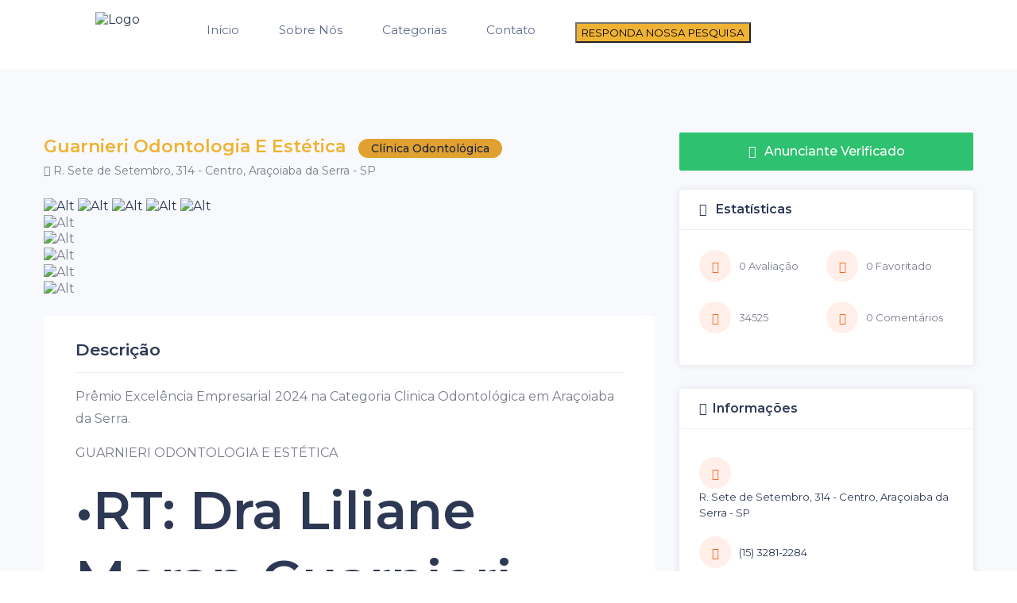

--- FILE ---
content_type: text/html; charset=UTF-8
request_url: https://realpremiumpesquisas.com.br/empresa/guarnieri-odontologia-e-estetica/
body_size: 41683
content:
<!DOCTYPE html>
<html lang="pt-BR">

<head>
  <meta charset="UTF-8">
  <meta name="viewport" content="width=device-width, initial-scale=1, maximum-scale=1">

  <!--<meta property="og:title" content="My Title" />
  <meta property="og:type" content="article" />
  <meta property="og:url" content="http://smartdemowp.com/reveal/listing/bilcoss-bear-bar/" />
  <meta property="og:image" content="http://smartdemowp.com/reveal/wp-content/uploads/2020/04/l-7-370x262.jpg" />
  <meta property="og:image:type" content="image/jpeg" />
  <meta property="og:image:width" content="370" />
  <meta property="og:image:height" content="262" /> -->

  <meta name='robots' content='index, follow, max-image-preview:large, max-snippet:-1, max-video-preview:-1' />

	<!-- This site is optimized with the Yoast SEO plugin v26.7 - https://yoast.com/wordpress/plugins/seo/ -->
	<title>Guarnieri Odontologia e Estética - Real Premium Pesquisas</title>
	<meta name="description" content="Prêmio Excelência Empresarial 2024 na Categoria Clinica Odontológica em Araçoiaba da Serra. GUARNIERI ODONTOLOGIA Click no Link informações." />
	<link rel="canonical" href="https://realpremiumpesquisas.com.br/empresa/guarnieri-odontologia-e-estetica/" />
	<meta property="og:locale" content="pt_BR" />
	<meta property="og:type" content="article" />
	<meta property="og:title" content="Guarnieri Odontologia e Estética - Real Premium Pesquisas" />
	<meta property="og:description" content="Prêmio Excelência Empresarial 2024 na Categoria Clinica Odontológica em Araçoiaba da Serra. GUARNIERI ODONTOLOGIA Click no Link informações." />
	<meta property="og:url" content="https://realpremiumpesquisas.com.br/empresa/guarnieri-odontologia-e-estetica/" />
	<meta property="og:site_name" content="Real Premium Pesquisas" />
	<meta property="article:publisher" content="https://www.facebook.com/realpremiumpesquisas" />
	<meta property="article:modified_time" content="2024-05-07T20:38:41+00:00" />
	<meta property="og:image" content="https://realpremiumpesquisas.com.br/wp-content/uploads/2023/03/site-40.png" />
	<meta property="og:image:width" content="1200" />
	<meta property="og:image:height" content="850" />
	<meta property="og:image:type" content="image/png" />
	<meta name="twitter:card" content="summary_large_image" />
	<meta name="twitter:label1" content="Est. tempo de leitura" />
	<meta name="twitter:data1" content="1 minuto" />
	<script type="application/ld+json" class="yoast-schema-graph">{"@context":"https://schema.org","@graph":[{"@type":"WebPage","@id":"https://realpremiumpesquisas.com.br/empresa/guarnieri-odontologia-e-estetica/","url":"https://realpremiumpesquisas.com.br/empresa/guarnieri-odontologia-e-estetica/","name":"Guarnieri Odontologia e Estética - Real Premium Pesquisas","isPartOf":{"@id":"https://realpremiumpesquisas.com.br/#website"},"primaryImageOfPage":{"@id":"https://realpremiumpesquisas.com.br/empresa/guarnieri-odontologia-e-estetica/#primaryimage"},"image":{"@id":"https://realpremiumpesquisas.com.br/empresa/guarnieri-odontologia-e-estetica/#primaryimage"},"thumbnailUrl":"https://realpremiumpesquisas.com.br/wp-content/uploads/2023/03/site-40.png","datePublished":"2023-03-04T13:17:14+00:00","dateModified":"2024-05-07T20:38:41+00:00","description":"Prêmio Excelência Empresarial 2024 na Categoria Clinica Odontológica em Araçoiaba da Serra. GUARNIERI ODONTOLOGIA Click no Link informações.","breadcrumb":{"@id":"https://realpremiumpesquisas.com.br/empresa/guarnieri-odontologia-e-estetica/#breadcrumb"},"inLanguage":"pt-BR","potentialAction":[{"@type":"ReadAction","target":["https://realpremiumpesquisas.com.br/empresa/guarnieri-odontologia-e-estetica/"]}]},{"@type":"ImageObject","inLanguage":"pt-BR","@id":"https://realpremiumpesquisas.com.br/empresa/guarnieri-odontologia-e-estetica/#primaryimage","url":"https://realpremiumpesquisas.com.br/wp-content/uploads/2023/03/site-40.png","contentUrl":"https://realpremiumpesquisas.com.br/wp-content/uploads/2023/03/site-40.png","width":1200,"height":850},{"@type":"BreadcrumbList","@id":"https://realpremiumpesquisas.com.br/empresa/guarnieri-odontologia-e-estetica/#breadcrumb","itemListElement":[{"@type":"ListItem","position":1,"name":"Home","item":"https://realpremiumpesquisas.com.br/"},{"@type":"ListItem","position":2,"name":"Anúncios","item":"https://realpremiumpesquisas.com.br/anunciantes/"},{"@type":"ListItem","position":3,"name":"Guarnieri Odontologia e Estética"}]},{"@type":"WebSite","@id":"https://realpremiumpesquisas.com.br/#website","url":"https://realpremiumpesquisas.com.br/","name":"Real Premium Pesquisas","description":"Tudo em um único lugar","publisher":{"@id":"https://realpremiumpesquisas.com.br/#organization"},"potentialAction":[{"@type":"SearchAction","target":{"@type":"EntryPoint","urlTemplate":"https://realpremiumpesquisas.com.br/?s={search_term_string}"},"query-input":{"@type":"PropertyValueSpecification","valueRequired":true,"valueName":"search_term_string"}}],"inLanguage":"pt-BR"},{"@type":"Organization","@id":"https://realpremiumpesquisas.com.br/#organization","name":"Real Premium Pesquisas","url":"https://realpremiumpesquisas.com.br/","logo":{"@type":"ImageObject","inLanguage":"pt-BR","@id":"https://realpremiumpesquisas.com.br/#/schema/logo/image/","url":"https://realpremiumpesquisas.com.br/wp-content/uploads/2022/06/reallogo.png","contentUrl":"https://realpremiumpesquisas.com.br/wp-content/uploads/2022/06/reallogo.png","width":518,"height":274,"caption":"Real Premium Pesquisas"},"image":{"@id":"https://realpremiumpesquisas.com.br/#/schema/logo/image/"},"sameAs":["https://www.facebook.com/realpremiumpesquisas","https://www.instagram.com/realpremiumpesquisas/"]}]}</script>
	<!-- / Yoast SEO plugin. -->


<link rel='dns-prefetch' href='//maps.google.com' />
<link rel='dns-prefetch' href='//www.googletagmanager.com' />
<link rel='dns-prefetch' href='//fonts.googleapis.com' />
<link rel="alternate" type="application/rss+xml" title="Feed para Real Premium Pesquisas &raquo;" href="https://realpremiumpesquisas.com.br/feed/" />
<link rel="alternate" type="application/rss+xml" title="Feed de comentários para Real Premium Pesquisas &raquo;" href="https://realpremiumpesquisas.com.br/comments/feed/" />
<link rel="alternate" type="application/rss+xml" title="Feed de comentários para Real Premium Pesquisas &raquo; Guarnieri Odontologia e Estética" href="https://realpremiumpesquisas.com.br/empresa/guarnieri-odontologia-e-estetica/feed/" />
<link rel="alternate" title="oEmbed (JSON)" type="application/json+oembed" href="https://realpremiumpesquisas.com.br/wp-json/oembed/1.0/embed?url=https%3A%2F%2Frealpremiumpesquisas.com.br%2Fempresa%2Fguarnieri-odontologia-e-estetica%2F" />
<link rel="alternate" title="oEmbed (XML)" type="text/xml+oembed" href="https://realpremiumpesquisas.com.br/wp-json/oembed/1.0/embed?url=https%3A%2F%2Frealpremiumpesquisas.com.br%2Fempresa%2Fguarnieri-odontologia-e-estetica%2F&#038;format=xml" />
<style id='wp-img-auto-sizes-contain-inline-css' type='text/css'>
img:is([sizes=auto i],[sizes^="auto," i]){contain-intrinsic-size:3000px 1500px}
/*# sourceURL=wp-img-auto-sizes-contain-inline-css */
</style>

<link rel='stylesheet' id='reveal-google-fonts-css' href='https://fonts.googleapis.com/css?family=Lora:300,400,400i,500,500i,600,600i,700,700i,800,800i%7CJosefin+Sans:300,400,400i,500,500i,600,600i,700,700i,800,800i%7CPoppins:300,400,400i,500,500i,600,600i,700,700i,800,800i%7CMuli:300,400,400i,500,500i,600,600i,700,700i,800,800i&#038;subset=latin,cyrillic-ext,latin-ext,cyrillic,greek-ext,greek,vietnamese' type='text/css' media='all' />
<style id='wp-emoji-styles-inline-css' type='text/css'>

	img.wp-smiley, img.emoji {
		display: inline !important;
		border: none !important;
		box-shadow: none !important;
		height: 1em !important;
		width: 1em !important;
		margin: 0 0.07em !important;
		vertical-align: -0.1em !important;
		background: none !important;
		padding: 0 !important;
	}
/*# sourceURL=wp-emoji-styles-inline-css */
</style>
<link rel='stylesheet' id='wp-block-library-css' href='https://realpremiumpesquisas.com.br/wp-includes/css/dist/block-library/style.min.css?ver=6.9' type='text/css' media='all' />
<style id='wp-block-library-theme-inline-css' type='text/css'>
.wp-block-audio :where(figcaption){color:#555;font-size:13px;text-align:center}.is-dark-theme .wp-block-audio :where(figcaption){color:#ffffffa6}.wp-block-audio{margin:0 0 1em}.wp-block-code{border:1px solid #ccc;border-radius:4px;font-family:Menlo,Consolas,monaco,monospace;padding:.8em 1em}.wp-block-embed :where(figcaption){color:#555;font-size:13px;text-align:center}.is-dark-theme .wp-block-embed :where(figcaption){color:#ffffffa6}.wp-block-embed{margin:0 0 1em}.blocks-gallery-caption{color:#555;font-size:13px;text-align:center}.is-dark-theme .blocks-gallery-caption{color:#ffffffa6}:root :where(.wp-block-image figcaption){color:#555;font-size:13px;text-align:center}.is-dark-theme :root :where(.wp-block-image figcaption){color:#ffffffa6}.wp-block-image{margin:0 0 1em}.wp-block-pullquote{border-bottom:4px solid;border-top:4px solid;color:currentColor;margin-bottom:1.75em}.wp-block-pullquote :where(cite),.wp-block-pullquote :where(footer),.wp-block-pullquote__citation{color:currentColor;font-size:.8125em;font-style:normal;text-transform:uppercase}.wp-block-quote{border-left:.25em solid;margin:0 0 1.75em;padding-left:1em}.wp-block-quote cite,.wp-block-quote footer{color:currentColor;font-size:.8125em;font-style:normal;position:relative}.wp-block-quote:where(.has-text-align-right){border-left:none;border-right:.25em solid;padding-left:0;padding-right:1em}.wp-block-quote:where(.has-text-align-center){border:none;padding-left:0}.wp-block-quote.is-large,.wp-block-quote.is-style-large,.wp-block-quote:where(.is-style-plain){border:none}.wp-block-search .wp-block-search__label{font-weight:700}.wp-block-search__button{border:1px solid #ccc;padding:.375em .625em}:where(.wp-block-group.has-background){padding:1.25em 2.375em}.wp-block-separator.has-css-opacity{opacity:.4}.wp-block-separator{border:none;border-bottom:2px solid;margin-left:auto;margin-right:auto}.wp-block-separator.has-alpha-channel-opacity{opacity:1}.wp-block-separator:not(.is-style-wide):not(.is-style-dots){width:100px}.wp-block-separator.has-background:not(.is-style-dots){border-bottom:none;height:1px}.wp-block-separator.has-background:not(.is-style-wide):not(.is-style-dots){height:2px}.wp-block-table{margin:0 0 1em}.wp-block-table td,.wp-block-table th{word-break:normal}.wp-block-table :where(figcaption){color:#555;font-size:13px;text-align:center}.is-dark-theme .wp-block-table :where(figcaption){color:#ffffffa6}.wp-block-video :where(figcaption){color:#555;font-size:13px;text-align:center}.is-dark-theme .wp-block-video :where(figcaption){color:#ffffffa6}.wp-block-video{margin:0 0 1em}:root :where(.wp-block-template-part.has-background){margin-bottom:0;margin-top:0;padding:1.25em 2.375em}
/*# sourceURL=/wp-includes/css/dist/block-library/theme.min.css */
</style>
<style id='classic-theme-styles-inline-css' type='text/css'>
/*! This file is auto-generated */
.wp-block-button__link{color:#fff;background-color:#32373c;border-radius:9999px;box-shadow:none;text-decoration:none;padding:calc(.667em + 2px) calc(1.333em + 2px);font-size:1.125em}.wp-block-file__button{background:#32373c;color:#fff;text-decoration:none}
/*# sourceURL=/wp-includes/css/classic-themes.min.css */
</style>
<style id='pdfemb-pdf-embedder-viewer-style-inline-css' type='text/css'>
.wp-block-pdfemb-pdf-embedder-viewer{max-width:none}

/*# sourceURL=https://realpremiumpesquisas.com.br/wp-content/plugins/pdf-embedder/block/build/style-index.css */
</style>
<style id='global-styles-inline-css' type='text/css'>
:root{--wp--preset--aspect-ratio--square: 1;--wp--preset--aspect-ratio--4-3: 4/3;--wp--preset--aspect-ratio--3-4: 3/4;--wp--preset--aspect-ratio--3-2: 3/2;--wp--preset--aspect-ratio--2-3: 2/3;--wp--preset--aspect-ratio--16-9: 16/9;--wp--preset--aspect-ratio--9-16: 9/16;--wp--preset--color--black: #000000;--wp--preset--color--cyan-bluish-gray: #abb8c3;--wp--preset--color--white: #ffffff;--wp--preset--color--pale-pink: #f78da7;--wp--preset--color--vivid-red: #cf2e2e;--wp--preset--color--luminous-vivid-orange: #ff6900;--wp--preset--color--luminous-vivid-amber: #fcb900;--wp--preset--color--light-green-cyan: #7bdcb5;--wp--preset--color--vivid-green-cyan: #00d084;--wp--preset--color--pale-cyan-blue: #8ed1fc;--wp--preset--color--vivid-cyan-blue: #0693e3;--wp--preset--color--vivid-purple: #9b51e0;--wp--preset--gradient--vivid-cyan-blue-to-vivid-purple: linear-gradient(135deg,rgb(6,147,227) 0%,rgb(155,81,224) 100%);--wp--preset--gradient--light-green-cyan-to-vivid-green-cyan: linear-gradient(135deg,rgb(122,220,180) 0%,rgb(0,208,130) 100%);--wp--preset--gradient--luminous-vivid-amber-to-luminous-vivid-orange: linear-gradient(135deg,rgb(252,185,0) 0%,rgb(255,105,0) 100%);--wp--preset--gradient--luminous-vivid-orange-to-vivid-red: linear-gradient(135deg,rgb(255,105,0) 0%,rgb(207,46,46) 100%);--wp--preset--gradient--very-light-gray-to-cyan-bluish-gray: linear-gradient(135deg,rgb(238,238,238) 0%,rgb(169,184,195) 100%);--wp--preset--gradient--cool-to-warm-spectrum: linear-gradient(135deg,rgb(74,234,220) 0%,rgb(151,120,209) 20%,rgb(207,42,186) 40%,rgb(238,44,130) 60%,rgb(251,105,98) 80%,rgb(254,248,76) 100%);--wp--preset--gradient--blush-light-purple: linear-gradient(135deg,rgb(255,206,236) 0%,rgb(152,150,240) 100%);--wp--preset--gradient--blush-bordeaux: linear-gradient(135deg,rgb(254,205,165) 0%,rgb(254,45,45) 50%,rgb(107,0,62) 100%);--wp--preset--gradient--luminous-dusk: linear-gradient(135deg,rgb(255,203,112) 0%,rgb(199,81,192) 50%,rgb(65,88,208) 100%);--wp--preset--gradient--pale-ocean: linear-gradient(135deg,rgb(255,245,203) 0%,rgb(182,227,212) 50%,rgb(51,167,181) 100%);--wp--preset--gradient--electric-grass: linear-gradient(135deg,rgb(202,248,128) 0%,rgb(113,206,126) 100%);--wp--preset--gradient--midnight: linear-gradient(135deg,rgb(2,3,129) 0%,rgb(40,116,252) 100%);--wp--preset--font-size--small: 13px;--wp--preset--font-size--medium: 20px;--wp--preset--font-size--large: 36px;--wp--preset--font-size--x-large: 42px;--wp--preset--spacing--20: 0.44rem;--wp--preset--spacing--30: 0.67rem;--wp--preset--spacing--40: 1rem;--wp--preset--spacing--50: 1.5rem;--wp--preset--spacing--60: 2.25rem;--wp--preset--spacing--70: 3.38rem;--wp--preset--spacing--80: 5.06rem;--wp--preset--shadow--natural: 6px 6px 9px rgba(0, 0, 0, 0.2);--wp--preset--shadow--deep: 12px 12px 50px rgba(0, 0, 0, 0.4);--wp--preset--shadow--sharp: 6px 6px 0px rgba(0, 0, 0, 0.2);--wp--preset--shadow--outlined: 6px 6px 0px -3px rgb(255, 255, 255), 6px 6px rgb(0, 0, 0);--wp--preset--shadow--crisp: 6px 6px 0px rgb(0, 0, 0);}:where(.is-layout-flex){gap: 0.5em;}:where(.is-layout-grid){gap: 0.5em;}body .is-layout-flex{display: flex;}.is-layout-flex{flex-wrap: wrap;align-items: center;}.is-layout-flex > :is(*, div){margin: 0;}body .is-layout-grid{display: grid;}.is-layout-grid > :is(*, div){margin: 0;}:where(.wp-block-columns.is-layout-flex){gap: 2em;}:where(.wp-block-columns.is-layout-grid){gap: 2em;}:where(.wp-block-post-template.is-layout-flex){gap: 1.25em;}:where(.wp-block-post-template.is-layout-grid){gap: 1.25em;}.has-black-color{color: var(--wp--preset--color--black) !important;}.has-cyan-bluish-gray-color{color: var(--wp--preset--color--cyan-bluish-gray) !important;}.has-white-color{color: var(--wp--preset--color--white) !important;}.has-pale-pink-color{color: var(--wp--preset--color--pale-pink) !important;}.has-vivid-red-color{color: var(--wp--preset--color--vivid-red) !important;}.has-luminous-vivid-orange-color{color: var(--wp--preset--color--luminous-vivid-orange) !important;}.has-luminous-vivid-amber-color{color: var(--wp--preset--color--luminous-vivid-amber) !important;}.has-light-green-cyan-color{color: var(--wp--preset--color--light-green-cyan) !important;}.has-vivid-green-cyan-color{color: var(--wp--preset--color--vivid-green-cyan) !important;}.has-pale-cyan-blue-color{color: var(--wp--preset--color--pale-cyan-blue) !important;}.has-vivid-cyan-blue-color{color: var(--wp--preset--color--vivid-cyan-blue) !important;}.has-vivid-purple-color{color: var(--wp--preset--color--vivid-purple) !important;}.has-black-background-color{background-color: var(--wp--preset--color--black) !important;}.has-cyan-bluish-gray-background-color{background-color: var(--wp--preset--color--cyan-bluish-gray) !important;}.has-white-background-color{background-color: var(--wp--preset--color--white) !important;}.has-pale-pink-background-color{background-color: var(--wp--preset--color--pale-pink) !important;}.has-vivid-red-background-color{background-color: var(--wp--preset--color--vivid-red) !important;}.has-luminous-vivid-orange-background-color{background-color: var(--wp--preset--color--luminous-vivid-orange) !important;}.has-luminous-vivid-amber-background-color{background-color: var(--wp--preset--color--luminous-vivid-amber) !important;}.has-light-green-cyan-background-color{background-color: var(--wp--preset--color--light-green-cyan) !important;}.has-vivid-green-cyan-background-color{background-color: var(--wp--preset--color--vivid-green-cyan) !important;}.has-pale-cyan-blue-background-color{background-color: var(--wp--preset--color--pale-cyan-blue) !important;}.has-vivid-cyan-blue-background-color{background-color: var(--wp--preset--color--vivid-cyan-blue) !important;}.has-vivid-purple-background-color{background-color: var(--wp--preset--color--vivid-purple) !important;}.has-black-border-color{border-color: var(--wp--preset--color--black) !important;}.has-cyan-bluish-gray-border-color{border-color: var(--wp--preset--color--cyan-bluish-gray) !important;}.has-white-border-color{border-color: var(--wp--preset--color--white) !important;}.has-pale-pink-border-color{border-color: var(--wp--preset--color--pale-pink) !important;}.has-vivid-red-border-color{border-color: var(--wp--preset--color--vivid-red) !important;}.has-luminous-vivid-orange-border-color{border-color: var(--wp--preset--color--luminous-vivid-orange) !important;}.has-luminous-vivid-amber-border-color{border-color: var(--wp--preset--color--luminous-vivid-amber) !important;}.has-light-green-cyan-border-color{border-color: var(--wp--preset--color--light-green-cyan) !important;}.has-vivid-green-cyan-border-color{border-color: var(--wp--preset--color--vivid-green-cyan) !important;}.has-pale-cyan-blue-border-color{border-color: var(--wp--preset--color--pale-cyan-blue) !important;}.has-vivid-cyan-blue-border-color{border-color: var(--wp--preset--color--vivid-cyan-blue) !important;}.has-vivid-purple-border-color{border-color: var(--wp--preset--color--vivid-purple) !important;}.has-vivid-cyan-blue-to-vivid-purple-gradient-background{background: var(--wp--preset--gradient--vivid-cyan-blue-to-vivid-purple) !important;}.has-light-green-cyan-to-vivid-green-cyan-gradient-background{background: var(--wp--preset--gradient--light-green-cyan-to-vivid-green-cyan) !important;}.has-luminous-vivid-amber-to-luminous-vivid-orange-gradient-background{background: var(--wp--preset--gradient--luminous-vivid-amber-to-luminous-vivid-orange) !important;}.has-luminous-vivid-orange-to-vivid-red-gradient-background{background: var(--wp--preset--gradient--luminous-vivid-orange-to-vivid-red) !important;}.has-very-light-gray-to-cyan-bluish-gray-gradient-background{background: var(--wp--preset--gradient--very-light-gray-to-cyan-bluish-gray) !important;}.has-cool-to-warm-spectrum-gradient-background{background: var(--wp--preset--gradient--cool-to-warm-spectrum) !important;}.has-blush-light-purple-gradient-background{background: var(--wp--preset--gradient--blush-light-purple) !important;}.has-blush-bordeaux-gradient-background{background: var(--wp--preset--gradient--blush-bordeaux) !important;}.has-luminous-dusk-gradient-background{background: var(--wp--preset--gradient--luminous-dusk) !important;}.has-pale-ocean-gradient-background{background: var(--wp--preset--gradient--pale-ocean) !important;}.has-electric-grass-gradient-background{background: var(--wp--preset--gradient--electric-grass) !important;}.has-midnight-gradient-background{background: var(--wp--preset--gradient--midnight) !important;}.has-small-font-size{font-size: var(--wp--preset--font-size--small) !important;}.has-medium-font-size{font-size: var(--wp--preset--font-size--medium) !important;}.has-large-font-size{font-size: var(--wp--preset--font-size--large) !important;}.has-x-large-font-size{font-size: var(--wp--preset--font-size--x-large) !important;}
:where(.wp-block-post-template.is-layout-flex){gap: 1.25em;}:where(.wp-block-post-template.is-layout-grid){gap: 1.25em;}
:where(.wp-block-term-template.is-layout-flex){gap: 1.25em;}:where(.wp-block-term-template.is-layout-grid){gap: 1.25em;}
:where(.wp-block-columns.is-layout-flex){gap: 2em;}:where(.wp-block-columns.is-layout-grid){gap: 2em;}
:root :where(.wp-block-pullquote){font-size: 1.5em;line-height: 1.6;}
/*# sourceURL=global-styles-inline-css */
</style>
<link rel='stylesheet' id='contact-form-7-css' href='https://realpremiumpesquisas.com.br/wp-content/plugins/contact-form-7/includes/css/styles.css?ver=6.1.4' type='text/css' media='all' />
<link rel='stylesheet' id='reveal-listing-css' href='https://realpremiumpesquisas.com.br/wp-content/plugins/reveal-core/assets/elementor/css/listing-section.min.css?ver=6.9' type='text/css' media='all' />
<link rel='stylesheet' id='reveal-map-css-css' href='https://realpremiumpesquisas.com.br/wp-content/plugins/reveal-core/assets/elementor/css/home-map.min.css?ver=6.9' type='text/css' media='all' />
<link rel='stylesheet' id='buttons-css' href='https://realpremiumpesquisas.com.br/wp-includes/css/buttons.min.css?ver=6.9' type='text/css' media='all' />
<link rel='stylesheet' id='dashicons-css' href='https://realpremiumpesquisas.com.br/wp-includes/css/dashicons.min.css?ver=6.9' type='text/css' media='all' />
<link rel='stylesheet' id='mediaelement-css' href='https://realpremiumpesquisas.com.br/wp-includes/js/mediaelement/mediaelementplayer-legacy.min.css?ver=4.2.17' type='text/css' media='all' />
<link rel='stylesheet' id='wp-mediaelement-css' href='https://realpremiumpesquisas.com.br/wp-includes/js/mediaelement/wp-mediaelement.min.css?ver=6.9' type='text/css' media='all' />
<link rel='stylesheet' id='media-views-css' href='https://realpremiumpesquisas.com.br/wp-includes/css/media-views.min.css?ver=6.9' type='text/css' media='all' />
<link rel='stylesheet' id='imgareaselect-css' href='https://realpremiumpesquisas.com.br/wp-includes/js/imgareaselect/imgareaselect.css?ver=0.9.8' type='text/css' media='all' />
<link rel='stylesheet' id='reveal-custom-css' href='https://realpremiumpesquisas.com.br/wp-content/plugins/reveal-listing/assets/custom.css?ver=1768726646' type='text/css' media='all' />
<link rel='stylesheet' id='secure-copy-content-protection-public-css' href='https://realpremiumpesquisas.com.br/wp-content/plugins/secure-copy-content-protection/public/css/secure-copy-content-protection-public.css?ver=4.9.7' type='text/css' media='all' />
<link rel='stylesheet' id='SFSImainCss-css' href='https://realpremiumpesquisas.com.br/wp-content/plugins/ultimate-social-media-icons/css/sfsi-style.css?ver=2.9.6' type='text/css' media='all' />
<link rel='stylesheet' id='woocommerce-layout-css' href='https://realpremiumpesquisas.com.br/wp-content/plugins/woocommerce/assets/css/woocommerce-layout.css?ver=10.1.3' type='text/css' media='all' />
<link rel='stylesheet' id='woocommerce-smallscreen-css' href='https://realpremiumpesquisas.com.br/wp-content/plugins/woocommerce/assets/css/woocommerce-smallscreen.css?ver=10.1.3' type='text/css' media='only screen and (max-width: 768px)' />
<link rel='stylesheet' id='woocommerce-general-css' href='https://realpremiumpesquisas.com.br/wp-content/plugins/woocommerce/assets/css/woocommerce.css?ver=10.1.3' type='text/css' media='all' />
<style id='woocommerce-inline-inline-css' type='text/css'>
.woocommerce form .form-row .required { visibility: visible; }
/*# sourceURL=woocommerce-inline-inline-css */
</style>
<link rel='stylesheet' id='wpcf7-redirect-script-frontend-css' href='https://realpremiumpesquisas.com.br/wp-content/plugins/wpcf7-redirect/build/assets/frontend-script.css?ver=2c532d7e2be36f6af233' type='text/css' media='all' />
<link rel='stylesheet' id='brands-styles-css' href='https://realpremiumpesquisas.com.br/wp-content/plugins/woocommerce/assets/css/brands.css?ver=10.1.3' type='text/css' media='all' />
<link rel='stylesheet' id='reveal-custom-color-css' href='https://realpremiumpesquisas.com.br/wp-content/themes/reveal/assets/css/custom.css' type='text/css' media='all' />
<style id='reveal-custom-color-inline-css' type='text/css'>
/* ---- page-title ---- */

.headnavbar a, .menu-box a, .account-drop button, .mobile-menu .core-nav-list li.dropdown .dropdown-btn, .mobile-menu
.close-btn
{
	}
.headnavbar , .menu-box, .core-nav .dropdown > .dropdown-menu, .mobile-menu .menu-backdrop
{
border:none!important;
	}
.page-title:not(.image-cover)
{
	}
.page-title h2,.page-title span
{
	}


.nav.nav-tabs.nav-advance, .pulse,
li.login-attri.theme-log a,
.avl-features li:before,
.theme-bg,
.avl-features li:before,
span.bn-count,
input:checked+.switchbtn-label,
.range-slider .ui-slider .ui-slider-handle,
.range-slider .ui-widget-header,
.pricing-bottom .btn-pricing:hover, .pricing-bottom .btn-pricing:focus
.select2-container--default .select2-results__option--highlighted[aria-selected],
.pagination li:first-child a,
.btn.btn-theme,
.btn.btn-theme:hover, .btn.btn-theme:focus,
.btn.search-btn,
.btn-theme-2:hover, .btn-theme-2:focus,
.btn-outline-theme:hover, .btn-outline-theme:focus,
.btn.search-btn,
.simple-search-wrap .pk-input-group .pk-subscribe-submit,
.btn.search-btn-outline:hover, .btn.search-btn-outline:focus,
.property-listing.property-1 .listing-detail-btn .more-btn,
.home-slider-desc .read-more,
.nav-tabs .nav-item.show .nav-link, .nav-tabs .nav-link.active,
.checkbox-custom:checked + .checkbox-custom-label:before,
.radio-custom:checked + .radio-custom-label:before,
.btn.pop-login,
.single-widgets.widget_search form button,
.single-widgets.widget_tags ul li a:hover, .single-widgets.widget_tags ul li a:focus,
.pagination>.active>a, .pagination>.active>a:focus, .pagination>.active>a:hover, .pagination>.active>span,
.pagination>.active>span:focus, .pagination>.active>span:hover, .pagination>li>a:focus, .pagination>li>a:hover{
		}

a.link:hover, a.link:focus, a:hover, a:focus,
.nav-tabs.nav-advance>li.active>a, .nav-tabs.nav-advance>li.active>a:focus, .nav-tabs.nav-advance>li.active>a:hover,
.theme-cl,
a.link, .icon-box-round,
#multiSearchtab li a.active,
.btn.btn-theme-light,
.bl-continue,
.header-dark-transparent.header-fixed .attributes li.submit-attri a,
nav .menu li.current-menu-item a,
nav .menu li.dropdown.open > a,
nav .menu .mg-menu li a i, nav .menu li a:hover,
.attributes li.submit-attri.theme-log a,
.recommended .pr-value,
.btn-outline-theme,
.btn.search-btn-outline,
.dw-proprty-info li,
.ps-trep .ps-type,
.d-navigation ul li.active a,
span.mod-close,
.blog-page .blog-details blockquote .icon,
.single-post-pagination .post-pagination-center-grid a,
.blog-page .blog-details .comment-area .all-comments article .comment-details .comment-meta .comment-left-meta
.comment-date,
.cn-info-icon i, .client-info h5,
.listing-card-info-price{
	}

.pagination>.active>a, .pagination>.active>a:focus, .pagination>.active>a:hover, .pagination>.active>span,
.pagination>.active>span:focus, .pagination>.active>span:hover, .pagination>li>a:focus, .pagination>li>a:hover,
.pagination li:first-child a,
.range-slider .ui-slider .ui-slider-handle,
.attributes li.submit-attri.theme-log a,
.header-dark-transparent.header-fixed .attributes li.submit-attri a,
.btn.btn-theme,
.btn-theme-2:hover, .btn-theme-2:focus,
.btn.btn-theme:hover, .btn.btn-theme:focus,
.btn-outline-theme:hover, .btn-outline-theme:focus,
.btn-outline-theme,
.simple-search-wrap .pk-input-group .pk-subscribe-submit,
.btn.search-btn-outline,
.btn.search-btn-outline:hover, .btn.search-btn-outline:focus,
.property-listing.property-1 .listing-detail-btn .more-btn,
.nav-tabs .nav-item.show .nav-link, .nav-tabs .nav-link.active,
.btn.pop-login,
.single-widgets.widget_tags ul li a:hover, .single-widgets.widget_tags ul li a:focus{
	}

.property_item:hover .listing-thumb:before {
	}

a.like-listing:hover, a.like-listing:focus {
	}
a.like-listing
{
	}
#back2Top{
	}


	
/*# sourceURL=reveal-custom-color-inline-css */
</style>
<link rel='stylesheet' id='plugins-css' href='https://realpremiumpesquisas.com.br/wp-content/themes/reveal/assets/css//plugins.css?ver=1768726646' type='text/css' media='all' />
<link rel='stylesheet' id='reveal-nav-css' href='https://realpremiumpesquisas.com.br/wp-content/themes/reveal/assets/css//nav.css?ver=1768726646' type='text/css' media='all' />
<link rel='stylesheet' id='reveal-style-css' href='https://realpremiumpesquisas.com.br/wp-content/themes/reveal/style.css?ver=1768726646' type='text/css' media='all' />
<link rel='stylesheet' id='reveal-colors-css' href='https://realpremiumpesquisas.com.br/wp-content/themes/reveal/assets/css//colors.css?ver=1768726646' type='text/css' media='all' />
<link rel='stylesheet' id='ald-styles-css' href='https://realpremiumpesquisas.com.br/wp-content/plugins/ajax-load-more-anything/assets/styles.min.css?ver=3.3.9' type='text/css' media='all' />
<script type="text/javascript" id="utils-js-extra">
/* <![CDATA[ */
var userSettings = {"url":"/","uid":"0","time":"1768726646","secure":"1"};
//# sourceURL=utils-js-extra
/* ]]> */
</script>
<script type="text/javascript" src="https://realpremiumpesquisas.com.br/wp-includes/js/utils.min.js?ver=6.9" id="utils-js"></script>
<script type="text/javascript" src="https://realpremiumpesquisas.com.br/wp-includes/js/jquery/jquery.min.js?ver=3.7.1" id="jquery-core-js"></script>
<script type="text/javascript" src="https://realpremiumpesquisas.com.br/wp-includes/js/jquery/jquery-migrate.min.js?ver=3.4.1" id="jquery-migrate-js"></script>
<script type="text/javascript" src="https://realpremiumpesquisas.com.br/wp-includes/js/plupload/moxie.min.js?ver=1.3.5.1" id="moxiejs-js"></script>
<script type="text/javascript" src="https://realpremiumpesquisas.com.br/wp-includes/js/plupload/plupload.min.js?ver=2.1.9" id="plupload-js"></script>
<script type="text/javascript" src="//maps.google.com/maps/api/js?key=AIzaSyBqQ3amOqNCUDfPECe2IJAeU-PoOXLwC2k&amp;libraries=places&amp;ver=6.9" id="reveal-maps-google-js"></script>
<script type="text/javascript" src="https://realpremiumpesquisas.com.br/wp-content/plugins/woocommerce/assets/js/jquery-blockui/jquery.blockUI.min.js?ver=2.7.0-wc.10.1.3" id="jquery-blockui-js" defer="defer" data-wp-strategy="defer"></script>
<script type="text/javascript" id="wc-add-to-cart-js-extra">
/* <![CDATA[ */
var wc_add_to_cart_params = {"ajax_url":"/wp-admin/admin-ajax.php","wc_ajax_url":"/?wc-ajax=%%endpoint%%","i18n_view_cart":"Ver carrinho","cart_url":"https://realpremiumpesquisas.com.br/cart/","is_cart":"","cart_redirect_after_add":"yes"};
//# sourceURL=wc-add-to-cart-js-extra
/* ]]> */
</script>
<script type="text/javascript" src="https://realpremiumpesquisas.com.br/wp-content/plugins/woocommerce/assets/js/frontend/add-to-cart.min.js?ver=10.1.3" id="wc-add-to-cart-js" defer="defer" data-wp-strategy="defer"></script>
<script type="text/javascript" src="https://realpremiumpesquisas.com.br/wp-content/plugins/woocommerce/assets/js/js-cookie/js.cookie.min.js?ver=2.1.4-wc.10.1.3" id="js-cookie-js" defer="defer" data-wp-strategy="defer"></script>
<script type="text/javascript" id="woocommerce-js-extra">
/* <![CDATA[ */
var woocommerce_params = {"ajax_url":"/wp-admin/admin-ajax.php","wc_ajax_url":"/?wc-ajax=%%endpoint%%","i18n_password_show":"Mostrar senha","i18n_password_hide":"Ocultar senha"};
//# sourceURL=woocommerce-js-extra
/* ]]> */
</script>
<script type="text/javascript" src="https://realpremiumpesquisas.com.br/wp-content/plugins/woocommerce/assets/js/frontend/woocommerce.min.js?ver=10.1.3" id="woocommerce-js" defer="defer" data-wp-strategy="defer"></script>

<!-- Snippet da etiqueta do Google (gtag.js) adicionado pelo Site Kit -->
<!-- Snippet do Google Análises adicionado pelo Site Kit -->
<script type="text/javascript" src="https://www.googletagmanager.com/gtag/js?id=GT-WVGR9DL" id="google_gtagjs-js" async></script>
<script type="text/javascript" id="google_gtagjs-js-after">
/* <![CDATA[ */
window.dataLayer = window.dataLayer || [];function gtag(){dataLayer.push(arguments);}
gtag("set","linker",{"domains":["realpremiumpesquisas.com.br"]});
gtag("js", new Date());
gtag("set", "developer_id.dZTNiMT", true);
gtag("config", "GT-WVGR9DL");
//# sourceURL=google_gtagjs-js-after
/* ]]> */
</script>
<link rel="https://api.w.org/" href="https://realpremiumpesquisas.com.br/wp-json/" /><link rel="EditURI" type="application/rsd+xml" title="RSD" href="https://realpremiumpesquisas.com.br/xmlrpc.php?rsd" />
<meta name="generator" content="WordPress 6.9" />
<meta name="generator" content="WooCommerce 10.1.3" />
<link rel='shortlink' href='https://realpremiumpesquisas.com.br/?p=95060' />
<meta name="generator" content="Redux 4.5.10" /><style></style><meta name="generator" content="Site Kit by Google 1.170.0" /><meta name="follow.[base64]" content="8kysW9n66Jb88QyR8Qe9"/>	<noscript><style>.woocommerce-product-gallery{ opacity: 1 !important; }</style></noscript>
	<meta name="generator" content="Elementor 3.34.1; features: additional_custom_breakpoints; settings: css_print_method-external, google_font-enabled, font_display-auto">
			<style>
				.e-con.e-parent:nth-of-type(n+4):not(.e-lazyloaded):not(.e-no-lazyload),
				.e-con.e-parent:nth-of-type(n+4):not(.e-lazyloaded):not(.e-no-lazyload) * {
					background-image: none !important;
				}
				@media screen and (max-height: 1024px) {
					.e-con.e-parent:nth-of-type(n+3):not(.e-lazyloaded):not(.e-no-lazyload),
					.e-con.e-parent:nth-of-type(n+3):not(.e-lazyloaded):not(.e-no-lazyload) * {
						background-image: none !important;
					}
				}
				@media screen and (max-height: 640px) {
					.e-con.e-parent:nth-of-type(n+2):not(.e-lazyloaded):not(.e-no-lazyload),
					.e-con.e-parent:nth-of-type(n+2):not(.e-lazyloaded):not(.e-no-lazyload) * {
						background-image: none !important;
					}
				}
			</style>
			<link rel="icon" href="https://realpremiumpesquisas.com.br/wp-content/uploads/2022/06/iconnavegador-70x70.png" sizes="32x32" />
<link rel="icon" href="https://realpremiumpesquisas.com.br/wp-content/uploads/2022/06/iconnavegador-300x300.png" sizes="192x192" />
<link rel="apple-touch-icon" href="https://realpremiumpesquisas.com.br/wp-content/uploads/2022/06/iconnavegador-300x300.png" />
<meta name="msapplication-TileImage" content="https://realpremiumpesquisas.com.br/wp-content/uploads/2022/06/iconnavegador-300x300.png" />
		<style type="text/css" id="wp-custom-css">
			.gray .dashboard-wraper .submit-section .avatar-image-upload .avt_label{
    cursor: pointer;
}
.gray .dashboard-wraper .submit-section .avatar-image-upload img{
	 cursor: unset;
}
.pricing-wrap .pricing-bottom .btn-pricing{
    cursor: pointer;
}
.shorting-wrap .shorting-right #sort_by_order{
    cursor: pointer;
}
.author .tab-content #author-about{
    margin-top: 0px;
}
/*Tamanho da logo*/
nav .brand img {
    width: 50%;
}
/*Color search home*/
input#searchsubmit {
    background: #345173;
}.input-with-icon i {
    color: #192d45 !important;
}

.red-skin .theme-bg{
	
	background: #2a3045;
}

/*imagens do anuncio*/
.listing-thumb:before {
    background: linear-gradient(to bottom, transparent 17%, #2e2f3600);
    position: absolute;
    content: "";
    bottom: 0;
    height: 100%;
    left: 0;
    right: 0;
    display: block;
    transition: all ease 0.4s;
}
/*Efeito nas categorias*/
.single-moderns-category figure figcaption {
    position: absolute;
    width: 100%;
    height: 100%;
    background: rgb(25 39 86 / 0%);
    left: 0;
    top: 0;
    display: flex;
    flex-direction: column;
    align-items: center;
    justify-content: center;
}
/*remover USA time zone*/
 span.time-zone.ml-2 {
    display: none;
}
/*efeito anuncos imagens*/
.red-skin .property_item:hover .listing-thumb:before {
    background: linear-gradient(to bottom, transparent 17%, #2a3045);
}


/*Fundo titulos da página*/
.page-title {
    
    background: #2a3045;
}
h2, {
    color: #000000;
    ;
}

.listname-into .elementor-kit-6 h2 {
    color: #1a213d;
    font-family: "Montserrat", Sans-serif;
}
/*categoria anuncio individual topo*/
.prt-type {
    font-size: 13px;
    color: #1b223e;
    font-weight: 500;
    background: rgb(225 161 48);
    padding: 3px 16px;
    border-radius: 50px;
    margin-left: 10px;
}

.elementor-kit-6 h2 {
    color: #F0B232!important;
    font-family: "Montserrat", Sans-serif;
}

.theme-bg {
    background: #2a3045;
}

nav .brand img {
    width: 50%;
    margin-left: 65px;
}

@media (max-width: 991px)
nav .nav-header .brand {
    margin: 0 auto 30px !important;
    float: none;
}
/*Tamanho icone redes sociais empresa*/
.single-follow-us-social-icon ul li a {
    width: 50px;
    height: 50px;
    box-shadow: 0px 0px 10px 0px rgba(88, 96, 109, 0.1);
    border-radius: 50%;
    display: inline-flex;
    justify-content: center;
    align-items: center;
    transition: 0.5s;
    color: #ff7800;
    font-size: 35px;
}
		</style>
		<style type="text/css"></style></head>

<body class="wp-singular rlisting-template-default single single-rlisting postid-95060 wp-custom-logo wp-embed-responsive wp-theme-reveal theme-reveal sfsi_actvite_theme_default woocommerce-no-js  blog-page elementor-default elementor-kit-6">
    
<!-- ============================================================== -->
<!-- Main wrapper - style you can find in pages.scss -->
<!-- ============================================================== -->
<div id="main-wrapper">
	<!-- ============================================================== -->
	<!-- Top header  -->
	<!-- ============================================================== -->
	<!-- Start Navigation -->

	<!-- End Navigation -->

	<!--  header  -->
	<div class="header  nav-left-side ">
		<nav class="headnavbar core-nav">
			<div class="nav-container">
				<div class="nav-header right">
				<ul class="attributes">
											</ul>
										<a href="https://realpremiumpesquisas.com.br/" class="brand normal-logo">
						<img src="https://realpremiumpesquisas.com.br/wp-content/uploads/2022/06/rp2.png" alt="Logo"
							title="Real Premium Pesquisas">
					</a>
					<a href="https://realpremiumpesquisas.com.br/" class="brand brand-overlay">
						<img src="https://realpremiumpesquisas.com.br/wp-content/uploads/2022/06/rp2.png" alt="Logo"
							title="Real Premium Pesquisas">
					</a>
												<button class="toggle-bar core-nav-toggle"><span class="ti-align-justify"></span></button>
				</div>

				<div class="wrap-core-nav-list right">
					<ul class="attributes">
											</ul>
						<ul id="menu-menu-1" class="menu core-nav-list main-menu"><li id="nav-menu-item-94587" class="main-menu-item  menu-item-even menu-item-depth-0 menu-item menu-item-type-post_type menu-item-object-page menu-item-home"><a href="https://realpremiumpesquisas.com.br/" class="menu-link main-menu-link">Início</a></li>
<li id="nav-menu-item-94713" class="main-menu-item  menu-item-even menu-item-depth-0 menu-item menu-item-type-post_type menu-item-object-page"><a href="https://realpremiumpesquisas.com.br/sobre-nos/" class="menu-link main-menu-link">Sobre Nós</a></li>
<li id="nav-menu-item-94795" class="main-menu-item  menu-item-even menu-item-depth-0 menu-item menu-item-type-post_type menu-item-object-page"><a href="https://realpremiumpesquisas.com.br/categorias/" class="menu-link main-menu-link">Categorias</a></li>
<li id="nav-menu-item-94588" class="main-menu-item  menu-item-even menu-item-depth-0 menu-item menu-item-type-post_type menu-item-object-page"><a href="https://realpremiumpesquisas.com.br/contato/" class="menu-link main-menu-link">Contato</a></li>
<li id="nav-menu-item-98553" class="main-menu-item  menu-item-even menu-item-depth-0 menu-item menu-item-type-post_type menu-item-object-page"><a href="https://realpremiumpesquisas.com.br/pesquisas-em-andamento/" class="menu-link main-menu-link"><button type="button" style="font-size:10pt; background-color: #F0B232;">RESPONDA NOSSA PESQUISA</button></a></li>
</ul>				</div>
			</div>
		</nav>
		<div class="dropdown-overlay"></div>
	</div>
	<div class="clearfix"></div>
	<!-- ============================================================== -->
	<!-- Top header  -->
	<!-- ============================================================== -->


	<!-- Mobile Menu  -->
	<div class="mobile-menu">
		<div class="menu-backdrop"></div>
		<div class="close-btn"><i class="fas fa-times"></i></div>
		<nav class="menu-box">
			<div class="nav-logo">
				<a href="https://realpremiumpesquisas.com.br/" class="custom-logo-link" rel="home"><img width="174" height="103" src="https://realpremiumpesquisas.com.br/wp-content/uploads/2022/06/rp2.png" class="custom-logo" alt="Real Premium Pesquisas" decoding="async" srcset="https://realpremiumpesquisas.com.br/wp-content/uploads/2022/06/rp2.png 174w, https://realpremiumpesquisas.com.br/wp-content/uploads/2022/06/rp2-100x59.png 100w" sizes="(max-width: 174px) 100vw, 174px" /></a>			</div>
				<ul id="menu-menu-1" class="menu core-nav-list menu-outer">
				<!--Here Menu Will Come Automatically Via Javascript / Same Menu as in Header-->
				</ul>

		</nav>
	</div><!-- End Mobile Menu -->
<section class="gray">
  <div class="container">
	<div class="row">
	  <!-- property main detail -->
	  <div class="col-lg-8 col-md-12 col-sm-12">
		<!-- Single Block Wrap -->
				<div class="slide-property-first mb-4">
		  <div class="listname-into">
			<h2>Guarnieri Odontologia e Estética <span class="prt-type rent">Clínica Odontológica</span></h2>
			<span><i class="lni-map-marker"></i> R. Sete de Setembro, 314 - Centro, Araçoiaba da Serra - SP</span>
		  </div>
		</div>
		<div class="property3-slide single-advance-property mb-4">
		  <div class="slider-for">
						<a href="https://realpremiumpesquisas.com.br/wp-content/uploads/2023/03/DIVULGACAO-2024-1.png" class="item-slick">
			  <img src="https://realpremiumpesquisas.com.br/wp-content/uploads/2023/03/DIVULGACAO-2024-1.png" alt="Alt" />
			</a>
								<a href="https://realpremiumpesquisas.com.br/wp-content/uploads/2023/03/CAPA-EQUIPE-2024.png" class="item-slick">
			  <img src="https://realpremiumpesquisas.com.br/wp-content/uploads/2023/03/CAPA-EQUIPE-2024.png" alt="Alt" />
			</a>
								<a href="https://realpremiumpesquisas.com.br/wp-content/uploads/2023/03/3-10.png" class="item-slick">
			  <img src="https://realpremiumpesquisas.com.br/wp-content/uploads/2023/03/3-10.png" alt="Alt" />
			</a>
								<a href="https://realpremiumpesquisas.com.br/wp-content/uploads/2023/03/1-34.png" class="item-slick">
			  <img src="https://realpremiumpesquisas.com.br/wp-content/uploads/2023/03/1-34.png" alt="Alt" />
			</a>
								<a href="https://realpremiumpesquisas.com.br/wp-content/uploads/2023/03/Imagem-do-WhatsApp-de-2024-05-07-as-11.04.09_e81f61e5.jpg" class="item-slick">
			  <img src="https://realpremiumpesquisas.com.br/wp-content/uploads/2023/03/Imagem-do-WhatsApp-de-2024-05-07-as-11.04.09_e81f61e5.jpg" alt="Alt" />
			</a>
							  </div>
		  <div class="slider-nav">
						<div class="item-slick">
			  <img src="https://realpremiumpesquisas.com.br/wp-content/uploads/2023/03/DIVULGACAO-2024-1.png" alt="Alt" />
			</div>
								<div class="item-slick">
			  <img src="https://realpremiumpesquisas.com.br/wp-content/uploads/2023/03/CAPA-EQUIPE-2024.png" alt="Alt" />
			</div>
								<div class="item-slick">
			  <img src="https://realpremiumpesquisas.com.br/wp-content/uploads/2023/03/3-10.png" alt="Alt" />
			</div>
								<div class="item-slick">
			  <img src="https://realpremiumpesquisas.com.br/wp-content/uploads/2023/03/1-34.png" alt="Alt" />
			</div>
								<div class="item-slick">
			  <img src="https://realpremiumpesquisas.com.br/wp-content/uploads/2023/03/Imagem-do-WhatsApp-de-2024-05-07-as-11.04.09_e81f61e5.jpg" alt="Alt" />
			</div>
							  </div>
		</div>
					<div class="block-wrap">
		  <div class="block-header">
			<h4 class="block-title">Descrição</h4>
		  </div>
		  <div class="block-body">
			<div dir="auto">
<p>Prêmio Excelência Empresarial 2024 na Categoria Clinica Odontológica em Araçoiaba da Serra.</p>
<p>GUARNIERI ODONTOLOGIA E ESTÉTICA</p>
<h1 class="_aacl _aaco _aacu _aacx _aad6 _aade">•RT: Dra Liliane Moran Guarnieri<br />
CRO/SP 37454<br />
EPAO 12827</h1>
</div>
		  </div>
		</div>
		<!-- Single Block Wrap -->

<div class="block-wrap">
		  <div class="block-header">
			<h4 class="block-title">Comodidades</h4>
		  </div>
		  <div class="block-body">
			<ul class="avl-features third">
			  <li>Acessibilidade</li><li>Ar condicionado</li><li>Estacionamento</li><li>Recepção</li>			</ul>
		  </div>
		</div>
	
	   <!-- Single Block Wrap -->
	   <div class="block-wrap">
		  <div class="block-header">
			<h4 class="block-title">Localização		  </div>
		  <div class="block-body">
			<div class="map-container">
			  <div id="singleMap" data-latitude="-23.5055414"
				data-longitude="-47.6178502"
				data-maptitle="Gou Odonto Araçoiaba da Serra - Rua Sete de Setembro - Centro, Araçoiaba da Serra - SP, Brasil"></div>
			</div>
		  </div>
		</div>
	 

		<!-- Video Section Block Wrap -->
		

					<div class="block-wrap" id="review_message">
		  <div class="block-header">
			<h4 class="block-title">Faça uma avaliação</h4>
		  </div>
		  <div class="block-body">
			<div class="review-form-box form-submit" id="respond">
  <form action="https://realpremiumpesquisas.com.br/wp-comments-post.php" method="post" id="commentform">
    <div class="giv-averg-rate">
      <div class="row">
        <div class="col-lg-8 col-md-8 col-sm-12">
          <div class="row">
            
            <div class="col-lg-6 col-md-6 col-sm-12">
              <label>Serviço?</label>
              <div class="rate-stars">
                <input type="radio" id="st1" name="rservice" value="5" checked>
                <label for="st1"></label>
                <input type="radio" id="st2" name="rservice" value="4">
                <label for="st2"></label>
                <input type="radio" id="st3" name="rservice" value="3">
                <label for="st3"></label>
                <input type="radio" id="st4" name="rservice" value="2">
                <label for="st4"></label>
                <input type="radio" id="st5" name="rservice" value="1">
                <label for="st5"></label>
              </div>
            </div>

            

            
                        <div class="col-lg-6 col-md-6 col-sm-12">
              <label>Qualidade?</label>
              <div class="rate-stars">
                <input type="radio" name="rcleanliness" id="cst1" value="5" checked>
                <label for="cst1"></label>
                <input type="radio" name="rcleanliness" id="cst2" value="4">
                <label for="cst2"></label>
                <input type="radio" name="rcleanliness" id="cst3" value="3">
                <label for="cst3"></label>
                <input type="radio" name="rcleanliness" id="cst4" value="2">
                <label for="cst4"></label>
                <input type="radio" name="rcleanliness" id="cst5" value="1" required>
                <label for="cst5"></label>
              </div>
            </div>

            
            
            <div class="col-lg-6 col-md-6 col-sm-12">
              <label>Localização?</label>
              <div class="rate-stars">
                <input type="radio" name="rlocation" id="lst1" value="5" checked>
                <label for="lst1"></label>
                <input type="radio" name="rlocation" id="lst2" value="4">
                <label for="lst2"></label>
                <input type="radio" name="rlocation" id="lst3" value="3">
                <label for="lst3"></label>
                <input type="radio" name="rlocation" id="lst4" value="2">
                <label for="lst4"></label>
                <input type="radio" name="rlocation" id="lst5" value="1" required>
                <label for="lst5"></label>
              </div>
            </div>

            
          </div>
        </div>

                <div class="col-lg-4 col-md-4 col-sm-12">
          <div class="avg-total-pilx">
            <h4 class="high user_commnet_avg_rate">5</h4>
            <span>Classificação média</span>
          </div>
        </div>
        

      </div>
    </div>
    <div class="row">

            <div class="col-lg-6 col-md-6 col-sm-12">
        <div class="form-group">
          <label for="author">Name</label>
          <span class="required">*</span>
          <input id="author" class="form-control" required name="author" type="text"
            placeholder="Seu Nome" value="" aria-required="true">
        </div>
      </div>
      <div class="col-lg-6 col-md-6 col-sm-12">
        <div class="form-group">
          <label for="email">Email</label>
          <span class="required">*</span>
          <input id="email" name="email" required class="form-control" type="email"
            placeholder="Seu Email" value="" aria-required="true">
        </div>
      </div>
            <div class="col-lg-12 col-md-12 col-sm-12">
        <div class="form-group">
          <label for="comment">Avaliação</label>
          <textarea id="comment" required name="comment" class="form-control ht-140"
            placeholder="Avaliação" aria-required="true"></textarea>
        </div>
      </div>
      <div class="col-lg-12 col-md-12 col-sm-12">
        <input name="submit" type="submit" id="submit" class="btn btn-theme"
          value="Enviar Avaliação">
        <input type="hidden" name="comment_post_ID" value="95060" id="comment_post_ID">
        <input type="hidden" name="comment_parent" id="comment_parent" value="0">
      </div>
    </div>
  </form>
</div> <!-- #respond -->		  </div>
		</div>
			
	  </div>
	  <!-- property Sidebar -->
	  <div class="col-lg-4 col-md-12 col-sm-12">
		<div class="verified-list mb-4">
  <i class="ti-check"></i>
  Anunciante Verificado</div>
		<div class="page-sidebar">
		  <!-- Agent Detail -->
		  	<!-- Statics Info -->
	<div class="tr-single-box">
	  <div class="tr-single-header">
	    <h4><i class="ti-bar-chart"></i> Estatísticas</h4>
	  </div>
	  <div class="tr-single-body">
	    <ul class="extra-service half">
	      <li>
	        <div class="icon-box-icon-block">
	          <div class="icon-box-round">
	            <i class="ti-star"></i>
	          </div>
	          <div class="icon-box-text">
	            0 Avaliação	          </div>
	        </div>
	      </li>
	      <li>
	        <div class="icon-box-icon-block">
	          <div class="icon-box-round">
	            <i class="ti-bookmark"></i>
	          </div>
	          <div class="icon-box-text">
	            0	            Favoritado	          </div>
	        </div>
	      </li>

	      <li>
	        <div class="icon-box-icon-block">
	          <div class="icon-box-round">
	            <i class="ti-eye"></i>
	          </div>
	          <div class="icon-box-text">
	            34525	          </div>
	        </div>
	      </li>

	      <li>
	        <div class="icon-box-icon-block">
	          <div class="icon-box-round">
	            <i class="ti-comment-alt"></i>
	          </div>
	          <div class="icon-box-text">
	            0	            Comentários	          </div>
	        </div>
	      </li>
	    </ul>
	  </div>
	</div>	<!-- Business Info -->
	<div class="tr-single-box">
	  <div class="tr-single-header">
		<h4><i class="ti-direction"></i>Informações</h4>
	  </div>

	  
	  <div class="tr-single-body">
	  <ul class="extra-service">
				  <li>
			<div class="icon-box-icon-block">
			  <a href="https://www.google.com/maps/search/?api=1&amp;query=-23.5055414,-47.6178502"
				target="_blank">
				<div class="icon-box-round">
				  <i class="lni-map-marker"></i>
				</div>
				<div class="icon-box-text">
				  R. Sete de Setembro, 314 - Centro, Araçoiaba da Serra - SP				</div>
			  </a>
			</div>
		  </li>
		  		  		  <li>
			<div class="icon-box-icon-block">
			  <a href="tel:(15) 3281-2284">
				<div class="icon-box-round">
				  <i class="lni-phone-handset"></i>
				</div>
				<div class="icon-box-text">
				  (15) 3281-2284				</div>
			  </a>
			</div>
		  </li>
		  		  		  		  <li>
			<div class="icon-box-icon-block">
			  <a href="mailto:contato@guarnieriodonto.com.br">
				<div class="icon-box-round">
				  <i class="lni-envelope"></i>
				</div>
				<div class="icon-box-text">
				  contato@guarnieriodonto.com.br				</div>
			  </a>
			</div>
		  </li>
		  		  		  <li>
			<div class="icon-box-icon-block">
			  <a href="https://gouodonto.com.br/">
				<div class="icon-box-round">
				  <i class="lni-world"></i>
				</div>
				<div class="icon-box-text">
				  https://gouodonto.com.br/				</div>
			  </a>
			</div>
		  </li>
		  
		</ul>

		
		<!-- Follow Us Social Icon -->
		<div class="single-follow-us-social-icon">
		  <h5>Siga-nos</h5>
		  <ul>
			
			<li><a href="https://www.facebook.com/guarnieriodonto"><i class="ti-facebook"></i></a></li>

						

			
						<li><a href="https://www.instagram.com/guarnieriodonto/"><i class="ti-instagram"></i></a></li>

						
			
																								<li><a href="https://wa.me/5515996019128"><i class="lni-whatsapp"></i></a></li>
											  </ul>
		</div>
	  </div>

	</div>
	<!-- Tags -->
		<div class="tr-single-box">
	  <div class="tr-single-header">
	    <h4><i class="lni-tag"></i> Tags</h4>
	  </div>
	  <div class="tr-single-body">
	    <ul class="extra-service half">
	      	      <li>
	        <div class="icon-box-icon-block">
	          <a href="https://realpremiumpesquisas.com.br/rlisting_tags/clinica-odontologica/">
	            <div class="icon-box-round">
	              <i class="fa fa-tag" aria-hidden="true"></i>
	            </div>
	            <div class="icon-box-text">
	              CLINICA ODONTOLOGICA	            </div>
	          </a>
	        </div>
	      </li>
	      	      <li>
	        <div class="icon-box-icon-block">
	          <a href="https://realpremiumpesquisas.com.br/rlisting_tags/clinica-odontologica-em-aracoiaba-da-serra/">
	            <div class="icon-box-round">
	              <i class="fa fa-tag" aria-hidden="true"></i>
	            </div>
	            <div class="icon-box-text">
	              Clinica odontologica em araçoiaba da serra	            </div>
	          </a>
	        </div>
	      </li>
	      	      <li>
	        <div class="icon-box-icon-block">
	          <a href="https://realpremiumpesquisas.com.br/rlisting_tags/guarnieri-odontologia/">
	            <div class="icon-box-round">
	              <i class="fa fa-tag" aria-hidden="true"></i>
	            </div>
	            <div class="icon-box-text">
	              Guarnieri odontologia	            </div>
	          </a>
	        </div>
	      </li>
	      	      <li>
	        <div class="icon-box-icon-block">
	          <a href="https://realpremiumpesquisas.com.br/rlisting_tags/odontologia/">
	            <div class="icon-box-round">
	              <i class="fa fa-tag" aria-hidden="true"></i>
	            </div>
	            <div class="icon-box-text">
	              Odontologia	            </div>
	          </a>
	        </div>
	      </li>
	      	    </ul>
	  </div>
	</div>
	
		</div>
	  </div>
	</div>
  </div>
</section>
<!-- ============================ Footer Start ================================== -->
<footer class="light-footer skin-light-footer">
				<div class="footer-top">
				<div class="container">
					<div data-elementor-type="error-404" data-elementor-id="764" class="elementor elementor-764 post-95060 rlisting type-rlisting status-publish has-post-thumbnail hentry rlisting_category-clinica-odontologica rlisting_features-acessibilidade rlisting_features-ar-condicionado rlisting_features-estacionamento rlisting_features-recepcao rlisting_tags-clinica-odontologica rlisting_tags-clinica-odontologica-em-aracoiaba-da-serra rlisting_tags-guarnieri-odontologia rlisting_tags-odontologia rlisting_location-aracoiaba-da-serra rlisting_location-sao-paulo" data-elementor-post-type="elementor_library">
					<section class="elementor-section elementor-top-section elementor-element elementor-element-860b6ae elementor-section-stretched elementor-section-full_width elementor-section-height-default elementor-section-height-default" data-id="860b6ae" data-element_type="section" data-settings="{&quot;stretch_section&quot;:&quot;section-stretched&quot;,&quot;background_background&quot;:&quot;classic&quot;}">
						<div class="elementor-container elementor-column-gap-default">
					<div class="elementor-column elementor-col-100 elementor-top-column elementor-element elementor-element-90292f1" data-id="90292f1" data-element_type="column">
			<div class="elementor-widget-wrap elementor-element-populated">
						<div class="elementor-element elementor-element-a8e5bbe elementor-widget elementor-widget-heading" data-id="a8e5bbe" data-element_type="widget" data-widget_type="heading.default">
				<div class="elementor-widget-container">
					<h2 class="elementor-heading-title elementor-size-default">QUER SABER SE SUA EMPRESA</br>PODE RECEBER O PREMIO EXCELENCIA EMPRESARIAL ?</h2>				</div>
				</div>
				<div class="elementor-element elementor-element-61fee91 elementor-widget elementor-widget-text-editor" data-id="61fee91" data-element_type="widget" data-widget_type="text-editor.default">
				<div class="elementor-widget-container">
									<p><br />Envie seu e-mail através do formulário abaixo e aguarde nosso contato.</p>								</div>
				</div>
				<section class="elementor-section elementor-inner-section elementor-element elementor-element-0e9de26 elementor-hidden-tablet elementor-hidden-mobile elementor-section-boxed elementor-section-height-default elementor-section-height-default" data-id="0e9de26" data-element_type="section">
						<div class="elementor-container elementor-column-gap-default">
					<div class="elementor-column elementor-col-33 elementor-inner-column elementor-element elementor-element-cf00d9a" data-id="cf00d9a" data-element_type="column">
			<div class="elementor-widget-wrap">
							</div>
		</div>
				<div class="elementor-column elementor-col-33 elementor-inner-column elementor-element elementor-element-9a78813" data-id="9a78813" data-element_type="column">
			<div class="elementor-widget-wrap elementor-element-populated">
						<div class="elementor-element elementor-element-f5f751d elementor-mobile-button-align-center elementor-hidden-tablet elementor-hidden-mobile elementor-button-align-stretch elementor-widget elementor-widget-form" data-id="f5f751d" data-element_type="widget" data-settings="{&quot;button_width&quot;:&quot;30&quot;,&quot;step_next_label&quot;:&quot;Next&quot;,&quot;step_previous_label&quot;:&quot;Previous&quot;,&quot;step_type&quot;:&quot;number_text&quot;,&quot;step_icon_shape&quot;:&quot;circle&quot;}" data-widget_type="form.default">
				<div class="elementor-widget-container">
							<form class="elementor-form" method="post" name="Quero Anunciar" aria-label="Quero Anunciar">
			<input type="hidden" name="post_id" value="764"/>
			<input type="hidden" name="form_id" value="f5f751d"/>
			<input type="hidden" name="referer_title" value="tanaka&#039;s flores itai Archives - Real Premium Pesquisas" />

			
			<div class="elementor-form-fields-wrapper elementor-labels-">
								<div class="elementor-field-type-email elementor-field-group elementor-column elementor-field-group-email elementor-col-70 elementor-field-required">
												<label for="form-field-email" class="elementor-field-label elementor-screen-only">
								Email							</label>
														<input size="1" type="email" name="form_fields[email]" id="form-field-email" class="elementor-field elementor-size-lg  elementor-field-textual" placeholder="Email" required="required">
											</div>
								<div class="elementor-field-group elementor-column elementor-field-type-submit elementor-col-30 e-form__buttons">
					<button class="elementor-button elementor-size-lg" type="submit">
						<span class="elementor-button-content-wrapper">
																						<span class="elementor-button-text">ENVIAR</span>
													</span>
					</button>
				</div>
			</div>
		</form>
						</div>
				</div>
					</div>
		</div>
				<div class="elementor-column elementor-col-33 elementor-inner-column elementor-element elementor-element-278e7dc elementor-hidden-mobile" data-id="278e7dc" data-element_type="column">
			<div class="elementor-widget-wrap">
							</div>
		</div>
					</div>
		</section>
				<section class="elementor-section elementor-inner-section elementor-element elementor-element-bb6cd21 elementor-hidden-desktop elementor-section-boxed elementor-section-height-default elementor-section-height-default" data-id="bb6cd21" data-element_type="section">
						<div class="elementor-container elementor-column-gap-default">
					<div class="elementor-column elementor-col-100 elementor-inner-column elementor-element elementor-element-7dbff1e" data-id="7dbff1e" data-element_type="column">
			<div class="elementor-widget-wrap elementor-element-populated">
						<div class="elementor-element elementor-element-080bd26 elementor-mobile-button-align-center elementor-hidden-desktop elementor-button-align-stretch elementor-widget elementor-widget-form" data-id="080bd26" data-element_type="widget" data-settings="{&quot;step_next_label&quot;:&quot;Next&quot;,&quot;step_previous_label&quot;:&quot;Previous&quot;,&quot;step_type&quot;:&quot;number_text&quot;,&quot;step_icon_shape&quot;:&quot;circle&quot;}" data-widget_type="form.default">
				<div class="elementor-widget-container">
							<form class="elementor-form" method="post" name="Quero Anunciar" aria-label="Quero Anunciar">
			<input type="hidden" name="post_id" value="764"/>
			<input type="hidden" name="form_id" value="080bd26"/>
			<input type="hidden" name="referer_title" value="tanaka&#039;s flores itai Archives - Real Premium Pesquisas" />

			
			<div class="elementor-form-fields-wrapper elementor-labels-">
								<div class="elementor-field-type-email elementor-field-group elementor-column elementor-field-group-email elementor-col-100 elementor-field-required">
												<label for="form-field-email" class="elementor-field-label elementor-screen-only">
								Email							</label>
														<input size="1" type="email" name="form_fields[email]" id="form-field-email" class="elementor-field elementor-size-lg  elementor-field-textual" placeholder="Email" required="required">
											</div>
								<div class="elementor-field-group elementor-column elementor-field-type-submit elementor-col-100 e-form__buttons">
					<button class="elementor-button elementor-size-sm" type="submit">
						<span class="elementor-button-content-wrapper">
																						<span class="elementor-button-text">ENVIAR</span>
													</span>
					</button>
				</div>
			</div>
		</form>
						</div>
				</div>
					</div>
		</div>
					</div>
		</section>
					</div>
		</div>
					</div>
		</section>
				<section class="elementor-section elementor-top-section elementor-element elementor-element-8f94c84 elementor-section-stretched elementor-section-full_width elementor-section-height-default elementor-section-height-default" data-id="8f94c84" data-element_type="section" data-settings="{&quot;stretch_section&quot;:&quot;section-stretched&quot;}">
						<div class="elementor-container elementor-column-gap-no">
					<div class="elementor-column elementor-col-100 elementor-top-column elementor-element elementor-element-d0fc5dc" data-id="d0fc5dc" data-element_type="column">
			<div class="elementor-widget-wrap elementor-element-populated">
						<div class="elementor-element elementor-element-484f0c2 elementor-widget elementor-widget-reveal_footer" data-id="484f0c2" data-element_type="widget" data-widget_type="reveal_footer.default">
				<div class="elementor-widget-container">
					<div>
  <div class="container">
	<div class="row">
	  <div class="col-lg-4 col-md-6">
		<div class="footer-widget">
		  		  <img src="https://realpremiumpesquisas.com.br/wp-content/uploads/2022/06/rp2.png" class="img-fluid f-logo" alt="f-logo">
						  
                  <ul class="footer-bottom-social">
                    <li>
                      <a href="https://www.facebook.com/realpremiumpesquisas"><i class="ti-facebook"></i></a>
                    </li>
                    
                    <li>
                      <a href="https://www.instagram.com/realpremiumpesquisas/"><i class="ti-instagram"></i></a>
                    </li>
                    
                  </ul>		</div>
	  </div>
			  <div class="col-lg-2 col-md-4">
		<div class="footer-widget">
		  <h4 class="widget-title">LINKS ÚTEIS</h4>
		  <ul class="footer-menu">
			
                    
                    <li><a href="#">
				Privacidade</a></li>
                    <li><a href="#">
				Termos de Uso</a></li>		  </ul>
		</div>

	  </div>

			  	  <div class="col-lg-2 col-md-4">
		<div class="footer-widget">
		  <h4 class="widget-title">CONTATOS</h4>
		  <ul class="footer-menu">
			<li><a href="https://realpremiumpesquisas.com.br/contato/">Fale Conosco</a></li>
                    <li><a href="https://realpremiumpesquisas.com.br/categorias/">Anúncios</a></li>
                    <li><a href="https://realpremiumpesquisas.com.br/contato/">Suporte</a></li>
                    		  </ul>
		</div>

	  </div>

			  	  <div class="col-lg-2 col-md-4">
		<div class="footer-widget">
		  <h4 class="widget-title">TOP CATEGORIAS</h4>
		  <ul class="footer-menu">
			<li><a href="#">Internet</a></li>
                    <li><a href="#">Clínicas</a></li>
                    <li><a href="#">Shoppings</a></li>
                    <li><a href="#">Pets</a></li>		  </ul>
		</div>

	  </div>

			  	  <div class="col-lg-2 col-md-4">
		<div class="footer-widget">
		  <h4 class="widget-title">TOP CIDADES</h4>
		  <ul class="footer-menu">
			<li><a href="#">São Paulo</a></li>
                    <li><a href="#">Boituva</a></li>
                    <li><a href="#">Cajamar</a></li>
<li><a href="#">Tatuí</a></li>		  </ul>
		</div>

	  </div>

			  
	</div>
  </div>
</div>

						</div>
				</div>
					</div>
		</div>
					</div>
		</section>
				</div>
					</div>
		</div>
				<div class="footer-bottom">
		<div class="container">
			<div class="row align-items-center">
				<div class="col-lg-12 col-md-12 text-center">
					<p class="mb-0">
						Todos os direitos reservados. Feito por JAMPAHOST.					</p>
				</div>
			</div>
		</div>
	</div>
</footer>
<a id="back2Top" class="top-scroll" title="Back to top"
	href="#"><i class="ti-arrow-up"></i></a>
</div>
<!-- ============================================================== -->
<!-- End Wrapper -->
<!-- ============================================================== -->
<!-- ============================================================== -->
<!-- All Jquery -->
<!-- ============================================================== -->

Array
(
)

<script>
jQuery(document).ready(function () {
    });
</script>
<script>
jQuery(document).ready(function() {
    var urlAtual = window.location.href;
    setTimeout(function() {
    if (urlAtual !== undefined) {
            jQuery("#urlatual").val(urlAtual);
        }
    },2000);
});
</script>
<script>
jQuery(document).ready(function($) {
    setTimeout(function() {
    	var valorParaInserir = "18.191.101.212";
    	$("#ipuser").val(valorParaInserir);
    },1000);
});

jQuery(document).ready(function() {
    function obterParametroDaURL(nomeDoParametro) {
    const urlSearchParams = new URLSearchParams(window.location.search);
    const parametros = Object.fromEntries(urlSearchParams.entries());
    return parametros[nomeDoParametro];
    }

    // Obtenha o valor do parâmetro "Cidade" da URL
    const cidade = obterParametroDaURL("cidade");
	setTimeout(function() {
        if (cidade !== undefined) {
            jQuery("#cidade").val(cidade);
        }
    },1000);
});
</script>
<style>
#cidade, #ipuser, #urlatual {display:none;}
</style>
<script type="speculationrules">
{"prefetch":[{"source":"document","where":{"and":[{"href_matches":"/*"},{"not":{"href_matches":["/wp-*.php","/wp-admin/*","/wp-content/uploads/*","/wp-content/*","/wp-content/plugins/*","/wp-content/themes/reveal/*","/*\\?(.+)"]}},{"not":{"selector_matches":"a[rel~=\"nofollow\"]"}},{"not":{"selector_matches":".no-prefetch, .no-prefetch a"}}]},"eagerness":"conservative"}]}
</script>
<div id="ays_tooltip" ><div id="ays_tooltip_block"><p>Você não pode copiar esse conteúdo.</p>
</div></div>
                    <style>                    	
                        #ays_tooltip,.ays_tooltip_class {
                    		display: none;
                    		position: absolute;
    						z-index: 999999999;
                            background-color: #ffffff;
                            
                            background-repeat: no-repeat;
                            background-position: center center;
                            background-size: cover;
                            opacity:1;
                            border: 1px solid #b7b7b7;
                            border-radius: 3px;
                            box-shadow: rgba(0,0,0,0) 0px 0px 15px  1px;
                            color: #ff0000;
                            padding: 5px 5px;
                            text-transform: none;
							;
                        }
                        
                        #ays_tooltip > *, .ays_tooltip_class > * {
                            color: #ff0000;
                            font-size: 12px;
                            letter-spacing:0px;
                        }

                        #ays_tooltip_block {
                            font-size: 12px;
                            backdrop-filter: blur(0px);
                        }

                        @media screen and (max-width: 768px){
                        	#ays_tooltip,.ays_tooltip_class {
                        		font-size: 12px;
                        	}
                        	#ays_tooltip > *, .ays_tooltip_class > * {	                            
	                            font-size: 12px;
	                        }
                        }
                        
                       
                    </style>
                <style>
                    *:not(input):not(textarea)::selection {
                background-color: transparent !important;
                color: inherit !important;
            }

            *:not(input):not(textarea)::-moz-selection {
                background-color: transparent !important;
                color: inherit !important;
            }

        
            </style>
    <script>
            function stopPrntScr() {
                var inpFld = document.createElement("input");
                inpFld.setAttribute("value", "Access Denied");
                inpFld.setAttribute("width", "0");
                inpFld.style.height = "0px";
                inpFld.style.width = "0px";
                inpFld.style.border = "0px";
                document.body.appendChild(inpFld);
                inpFld.select();
                document.execCommand("copy");
                inpFld.remove(inpFld);
            }

            (function ($) {
                'use strict';
                $(function () {
                    let all = $('*').not('script, meta, link, style, noscript, title'),
                        tooltip = $('#ays_tooltip'),
                        tooltipClass = "mouse";
                    if (tooltipClass == "mouse" || tooltipClass == "mouse_first_pos") {
    	                                        $(document).on('mousemove', function (e) {
                            let cordinate_x = e.pageX;
                            let cordinate_y = e.pageY;
                            let windowWidth = $(window).width();
                            if (cordinate_y < tooltip.outerHeight()) {
                                tooltip.css({'top': (cordinate_y + 10) + 'px'});
                            } else {
                                tooltip.css({'top': (cordinate_y - tooltip.outerHeight()) + 'px'});
                            }
                            if (cordinate_x > (windowWidth - tooltip.outerWidth())) {
                                tooltip.css({'left': (cordinate_x - tooltip.outerWidth()) + 'px'});
                            } else {
                                tooltip.css({'left': (cordinate_x + 5) + 'px'});
                            }

                        });
    	                                    } else {
                        tooltip.addClass(tooltipClass);
                    }
    				                    $(window).on('keyup', function (e) {
                        let keyCode = e.keyCode ? e.keyCode : e.which;
                        if (keyCode == 44) {
                            stopPrntScr();
                            show_tooltip(1 );
                            audio_play();
                        }
                    });
    				

    				                    $(document).on('contextmenu', function (e) {
                        let target = $(event.target);
                        let t = e || window.event;
                        let n = t.target || t.srcElement;
                        if (!target.is("") && (!target.is("1") && !target.is("img")) && (!target.is("") && !target.is("a") && n.parentElement.nodeName !== "A") ) {
                            if (n.nodeName !== "A" ) {
                                show_tooltip(1 );
                                audio_play();
                            }
                            return false;
                        }
                    });
    	            

                                        $(document).on('contextmenu', function (e) {
                        let target = $(event.target);
                        if (target.is("img") || target.is("div.ays_tooltip_class")) {
                            let t = e || window.event;
                            let n = t.target || t.srcElement;
                            if (n.nodeName !== "A") {
                                show_tooltip(1 );
                                audio_play();
                            }
                            return false;
                        }
                    });
                    
    	            
                    
    				                    $(document).on('dragstart', function () {
                        let target = $(event.target);
                        if (!target.is("")) {
                            show_tooltip(1 );
                            audio_play();
                            return false;
                        }
                    });
    				
    				
                    $(window).on('keydown', function (event) {
                        var sccp_selObj = window.getSelection();
                        var check_selectors = true;
                        if (!sccp_selObj.rangeCount < 1) {
                            var sccp_selRange = sccp_selObj.getRangeAt(0);
                            var sccp_selection_selector = sccp_selRange.startContainer.parentElement;
                            check_selectors = !$(sccp_selection_selector).is("");
                        }

                        if (check_selectors) {
                            var isOpera = (BrowserDetect.browser === "Opera");

                            var isFirefox = (BrowserDetect.browser === 'Firefox');

                            var isSafari = (BrowserDetect.browser === 'Safari');

                            var isIE = (BrowserDetect.browser === 'Explorer');
                            var isChrome = (BrowserDetect.browser === 'Chrome');
                            var isMozilla = (BrowserDetect.browser === 'Mozilla');

                            if (BrowserDetect.OS === 'Windows') {
        						                                if (isChrome) {
                                    if (((event.ctrlKey && event.shiftKey) && (
                                        event.keyCode === 73 ||
                                        event.keyCode === 74 ||
                                        event.keyCode === 68 ||
                                        event.keyCode === 67))) {
                                        show_tooltip(1);
                                        audio_play();
                                        return false;
                                    }
                                }
                                if (isFirefox) {
                                    if (((event.ctrlKey && event.shiftKey) && (
                                        event.keyCode === 73 ||
                                        event.keyCode === 74 ||
                                        event.keyCode === 67 ||
                                        event.keyCode === 75 ||
                                        event.keyCode === 69)) ||
                                        event.keyCode === 118 ||                                    
                                        (event.keyCode === 112 && event.shiftKey) ||
                                        (event.keyCode === 115 && event.shiftKey) ||
                                        (event.keyCode === 118 && event.shiftKey) ||
                                        (event.keyCode === 120 && event.shiftKey)) {
                                        show_tooltip(1);
                                        audio_play();
                                        return false;
                                    }
                                }
                                if (isOpera) {
                                    if (((event.ctrlKey && event.shiftKey) && (
                                        event.keyCode === 73 ||
                                        event.keyCode === 74 ||
                                        event.keyCode === 67 ||
                                        event.keyCode === 88 ||
                                        event.keyCode === 69))) {
                                        show_tooltip(1);
                                        audio_play();
                                        return false;
                                    }
                                }
                                if (isIE) {
                                    if ((event.keyCode === 123 && event.shiftKey)) {
                                        show_tooltip(1);
                                        audio_play();
                                        return false;
                                    }
                                }                         
                                if (isMozilla) {
                                    if ((event.ctrlKey && event.keyCode === 73) || 
                                        (event.altKey && event.keyCode === 68)) {
                                        show_tooltip(1);
                                        audio_play();
                                        return false;
                                    }
                                }
        						
        						                                if ((event.keyCode === 83 && event.ctrlKey)) {
                                    show_tooltip(1);
                                    audio_play();
                                    return false;
                                }
        						
        						                                if ((event.keyCode === 65 && event.ctrlKey)) {

                                                                            show_tooltip(1);
                                        audio_play();
                                        return false;
                                                                    }
        						
        						                                if (event.keyCode === 67 && event.ctrlKey && !event.shiftKey) {
                                                                            show_tooltip(1);
                                        audio_play();
                                        return false;
                                                                    }
        						
        						                                if ((event.keyCode === 86 && event.ctrlKey)) {
                                                                            show_tooltip(1);
                                        audio_play();
                                        return false;
                                                                    }
        						
        						                                if ((event.keyCode === 88 && event.ctrlKey)) {
                                                                            show_tooltip(1 );
                                        audio_play();
                                        return false;
                                                                    }
        						
        						                                if ((event.keyCode === 85 && event.ctrlKey)) {
                                    show_tooltip(1 );
                                    audio_play();
                                    return false;
                                }
        						
        						
        						
                                
                                
                                                                

                                
                                
                                
                                
                                
                                
        						                                if (event.keyCode === 123 || (event.keyCode === 123 && event.shiftKey)) {
                                    show_tooltip(1);
                                    audio_play();
                                    return false;
                                }
        						                            } else if (BrowserDetect.OS === 'Linux') {
        						                                if (isChrome) {
                                    if (
                                        (
                                            (event.ctrlKey && event.shiftKey) &&
                                            (event.keyCode === 73 ||
                                                event.keyCode === 74 ||
                                                event.keyCode === 67
                                            )
                                        ) ||
                                        (event.ctrlKey && event.keyCode === 85)
                                    ) {
                                        show_tooltip(1);
                                        audio_play();
                                        return false;
                                    }
                                }
                                if (isFirefox) {
                                    if (((event.ctrlKey && event.shiftKey) && (event.keyCode === 73 || event.keyCode === 74 || event.keyCode === 67 || event.keyCode === 75 || event.keyCode === 69)) || event.keyCode === 118 || event.keyCode === 116 || (event.keyCode === 112 && event.shiftKey) || (event.keyCode === 115 && event.shiftKey) || (event.keyCode === 118 && event.shiftKey) || (event.keyCode === 120 && event.shiftKey) || (event.keyCode === 85 && event.ctrlKey)) {
                                        show_tooltip(1);
                                        audio_play();
                                        return false;
                                    }
                                }
                                if (isOpera) {
                                    if (((event.ctrlKey && event.shiftKey) && (event.keyCode === 73 || event.keyCode === 74 || event.keyCode === 67 || event.keyCode === 88 || event.keyCode === 69)) || (event.ctrlKey && event.keyCode === 85)) {
                                        show_tooltip(1);
                                        audio_play();
                                        return false;
                                    }
                                }
        						
        						                                if ((event.keyCode === 83 && event.ctrlKey)) {
                                    show_tooltip(1);
                                    audio_play();
                                    return false;
                                }
        						
        						                                if (event.keyCode === 65 && event.ctrlKey) {
                                                                            show_tooltip(1);
                                        audio_play();
                                        return false;
                                                                    }
        						
        						                                if (event.keyCode === 67 && event.ctrlKey && !event.shiftKey) {
                                                                            show_tooltip(1);
                                        audio_play();
                                        return false;
                                                                    }
        						
        						                                if ((event.keyCode === 86 && event.ctrlKey)) {
                                                                            show_tooltip(1);
                                        audio_play();
                                        return false;
                                                                    }
        						
        						                                if ((event.keyCode === 88 && event.ctrlKey)) {
                                                                            show_tooltip(1);
                                        audio_play();
                                        return false;
                                                                    }
        						
        						                                if ((event.keyCode === 85 && event.ctrlKey)) {
                                    show_tooltip(1 );
                                    audio_play();
                                    return false;
                                }
        						
        						
        						
                                
                                
                                                                

                                
                                
                                
                                
                                
                                
        						                                if (event.keyCode === 123 || (event.keyCode === 123 && event.shiftKey)) {
                                    show_tooltip(1);
                                    audio_play();
                                    return false;
                                }
        						                            } else if (BrowserDetect.OS === 'Mac') {
        						                                if (isChrome || isSafari || isOpera || isFirefox) {
                                    if (event.metaKey && (
                                        event.keyCode === 73 ||
                                        event.keyCode === 74 ||
                                        event.keyCode === 69 ||
                                        event.keyCode === 75)) {
                                        show_tooltip(1);
                                        audio_play();
                                        return false;
                                    }
                                }
        						
        						                                if ((event.keyCode === 83 && event.metaKey)) {
                                    show_tooltip(1);
                                    audio_play();
                                    return false;
                                }
        						
        						                                if ((event.keyCode === 65 && event.metaKey)) {
                                                                            show_tooltip(1);
                                        audio_play();
                                        return false;
                                                                    }
        						
        						                                if ((event.keyCode === 67 && event.metaKey)) {
                                                                            show_tooltip(1);
                                        audio_play();
                                        return false;
                                                                    }
        						
        						                                if ((event.keyCode === 86 && event.metaKey)) {
                                                                            show_tooltip(1);
                                        audio_play();
                                        return false;
                                                                    }
        						
        						                                if ((event.keyCode === 88 && event.metaKey)) {
                                                                            show_tooltip(1);
                                        audio_play();
                                        return false;
                                                                    }
        						
        						                                if ((event.keyCode === 85 && event.metaKey)) {
                                    show_tooltip(1 );
                                    audio_play();
                                    return false;
                                }
        						
        						
        						
                                
                                
                                
                                
                                
                                
                                
                                
                                
        						                                if (event.keyCode === 123) {
                                    show_tooltip(1);
                                    audio_play();
                                    return false;
                                }
        						                            }
                        }
                    });

                    function disableSelection(e) {
                        if (typeof e.onselectstart !== "undefined")
                            e.onselectstart = function () {
                                show_tooltip( );
                                audio_play();
                                return false
                            };
                        else if (typeof e.style.MozUserSelect !== "undefined")
                            e.style.MozUserSelect = "none";
                        else e.onmousedown = function () {
                                show_tooltip();
                                audio_play();
                                return false
                            };
                        e.style.cursor = "default"
                    }

                    var msg_count = 1; 
                    function show_tooltip(mess) {
                        if (mess && msg_count == 1) {
                            if (tooltipClass == 'mouse_first_pos') {
                                if ($('#ays_tooltip2').length > 0) {
                                    $('#ays_tooltip2').remove();
                                }
                                var tooltip2 = tooltip.clone().prop('id','ays_tooltip2').insertBefore(tooltip);
                                $('#ays_tooltip2').addClass('ays_tooltip_class');
                                tooltip2.css({'display': 'table'});
                                $('#ays_tooltip').fadeOut();
                                setTimeout(function () {
                                    tooltip2.remove();
                                }, 1000);
                            }else{
                                tooltip.css({'display': 'table'});
                                setTimeout(function () {
                                    $('#ays_tooltip').fadeOut(500);
                                }, 1000);
                            }
                        }

                                            }

                    function audio_play(audio) {
                        if (audio) {
                            var audio = document.getElementById("sccp_public_audio");
                            if (audio) {
                                audio.currentTime = 0;
                                audio.play();
                            }

                        }
                    }


                });
            })(jQuery);
            var copyrightText = '';
            var copyrightIncludeUrl = '';
            var copyrightWord = '';
                        
            function copyToClipboard(text) {
                var textarea = document.createElement("textarea");
                textarea.textContent = text;
                textarea.style.position = "fixed";
                document.body.appendChild(textarea);
                textarea.select();
                try {
                    return document.execCommand("cut");
                } catch (ex) {
                    console.warn("Copy to clipboard failed.", ex);
                    return false;
                } finally {
                    document.body.removeChild(textarea);
                }
            }

            function htmlDecode(input) {
              var doc = new DOMParser().parseFromString(input, "text/html");
              return doc.documentElement.textContent;
            }

            var BrowserDetect = {
                init: function () {
                    this.browser = this.searchString(this.dataBrowser) || "An unknown browser";
                    this.version = this.searchVersion(navigator.userAgent) || this.searchVersion(navigator.appVersion) || "an unknown version";
                    this.OS = this.searchString(this.dataOS) || "an unknown OS";
                },
                searchString: function (data) {
                    for (var i = 0; i < data.length; i++) {
                        var dataString = data[i].string;
                        var dataProp = data[i].prop;
                        this.versionSearchString = data[i].versionSearch || data[i].identity;
                        if (dataString) {
                            if (dataString.indexOf(data[i].subString) !== -1) return data[i].identity;
                        } else if (dataProp) return data[i].identity;
                    }
                },
                searchVersion: function (dataString) {
                    var index = dataString.indexOf(this.versionSearchString);
                    if (index === -1) return;
                    return parseFloat(dataString.substring(index + this.versionSearchString.length + 1));
                },
                dataBrowser: [{
                    string: navigator.userAgent,
                    subString: "Chrome",
                    identity: "Chrome"
                }, {
                    string: navigator.userAgent,
                    subString: "OmniWeb",
                    versionSearch: "OmniWeb/",
                    identity: "OmniWeb"
                }, {
                    string: navigator.vendor,
                    subString: "Apple",
                    identity: "Safari",
                    versionSearch: "Version"
                }, {
                    prop: window.opera,
                    identity: "Opera",
                    versionSearch: "Version"
                }, {
                    string: navigator.vendor,
                    subString: "iCab",
                    identity: "iCab"
                }, {
                    string: navigator.vendor,
                    subString: "KDE",
                    identity: "Konqueror"
                }, {
                    string: navigator.userAgent,
                    subString: "Firefox",
                    identity: "Firefox"
                }, {
                    string: navigator.vendor,
                    subString: "Camino",
                    identity: "Camino"
                }, { // for newer Netscapes (6+)
                    string: navigator.userAgent,
                    subString: "Netscape",
                    identity: "Netscape"
                }, {
                    string: navigator.userAgent,
                    subString: "MSIE",
                    identity: "Explorer",
                    versionSearch: "MSIE"
                }, {
                    string: navigator.userAgent,
                    subString: "Gecko",
                    identity: "Mozilla",
                    versionSearch: "rv"
                }, { // for older Netscapes (4-)
                    string: navigator.userAgent,
                    subString: "Mozilla",
                    identity: "Netscape",
                    versionSearch: "Mozilla"
                }],
                dataOS: [{
                    string: navigator.platform,
                    subString: "Win",
                    identity: "Windows"
                }, {
                    string: navigator.platform,
                    subString: "Mac",
                    identity: "Mac"
                }, {
                    string: navigator.userAgent,
                    subString: "iPhone",
                    identity: "iPhone/iPod"
                }, {
                    string: navigator.platform,
                    subString: "Linux",
                    identity: "Linux"
                }]
            };
            BrowserDetect.init();
        // }, false);
    </script>
                <!--facebook like and share js -->
                <div id="fb-root"></div>
                <script>
                    (function(d, s, id) {
                        var js, fjs = d.getElementsByTagName(s)[0];
                        if (d.getElementById(id)) return;
                        js = d.createElement(s);
                        js.id = id;
                        js.src = "https://connect.facebook.net/en_US/sdk.js#xfbml=1&version=v3.2";
                        fjs.parentNode.insertBefore(js, fjs);
                    }(document, 'script', 'facebook-jssdk'));
                </script>
                <script>
window.addEventListener('sfsi_functions_loaded', function() {
    if (typeof sfsi_responsive_toggle == 'function') {
        sfsi_responsive_toggle(0);
        // console.log('sfsi_responsive_toggle');

    }
})
</script>
    <script>
        window.addEventListener('sfsi_functions_loaded', function () {
            if (typeof sfsi_plugin_version == 'function') {
                sfsi_plugin_version(2.77);
            }
        });

        function sfsi_processfurther(ref) {
            var feed_id = '[base64]';
            var feedtype = 8;
            var email = jQuery(ref).find('input[name="email"]').val();
            var filter = /^(([^<>()[\]\\.,;:\s@\"]+(\.[^<>()[\]\\.,;:\s@\"]+)*)|(\".+\"))@((\[[0-9]{1,3}\.[0-9]{1,3}\.[0-9]{1,3}\.[0-9]{1,3}\])|(([a-zA-Z\-0-9]+\.)+[a-zA-Z]{2,}))$/;
            if ((email != "Enter your email") && (filter.test(email))) {
                if (feedtype == "8") {
                    var url = "https://api.follow.it/subscription-form/" + feed_id + "/" + feedtype;
                    window.open(url, "popupwindow", "scrollbars=yes,width=1080,height=760");
                    return true;
                }
            } else {
                alert("Please enter email address");
                jQuery(ref).find('input[name="email"]').focus();
                return false;
            }
        }
    </script>
    <style type="text/css" aria-selected="true">
        .sfsi_subscribe_Popinner {
             width: 100% !important;

            height: auto !important;

         padding: 18px 0px !important;

            background-color: #ffffff !important;
        }

        .sfsi_subscribe_Popinner form {
            margin: 0 20px !important;
        }

        .sfsi_subscribe_Popinner h5 {
            font-family: Helvetica,Arial,sans-serif !important;

             font-weight: bold !important;   color:#000000 !important; font-size: 16px !important;   text-align:center !important; margin: 0 0 10px !important;
            padding: 0 !important;
        }

        .sfsi_subscription_form_field {
            margin: 5px 0 !important;
            width: 100% !important;
            display: inline-flex;
            display: -webkit-inline-flex;
        }

        .sfsi_subscription_form_field input {
            width: 100% !important;
            padding: 10px 0px !important;
        }

        .sfsi_subscribe_Popinner input[type=email] {
         font-family: Helvetica,Arial,sans-serif !important;   font-style:normal !important;   font-size:14px !important; text-align: center !important;        }

        .sfsi_subscribe_Popinner input[type=email]::-webkit-input-placeholder {

         font-family: Helvetica,Arial,sans-serif !important;   font-style:normal !important;  font-size: 14px !important;   text-align:center !important;        }

        .sfsi_subscribe_Popinner input[type=email]:-moz-placeholder {
            /* Firefox 18- */
         font-family: Helvetica,Arial,sans-serif !important;   font-style:normal !important;   font-size: 14px !important;   text-align:center !important;
        }

        .sfsi_subscribe_Popinner input[type=email]::-moz-placeholder {
            /* Firefox 19+ */
         font-family: Helvetica,Arial,sans-serif !important;   font-style: normal !important;
              font-size: 14px !important;   text-align:center !important;        }

        .sfsi_subscribe_Popinner input[type=email]:-ms-input-placeholder {

            font-family: Helvetica,Arial,sans-serif !important;  font-style:normal !important;   font-size:14px !important;
         text-align: center !important;        }

        .sfsi_subscribe_Popinner input[type=submit] {

         font-family: Helvetica,Arial,sans-serif !important;   font-weight: bold !important;   color:#000000 !important; font-size: 16px !important;   text-align:center !important; background-color: #dedede !important;        }

                .sfsi_shortcode_container {
            float: left;
        }

        .sfsi_shortcode_container .norm_row .sfsi_wDiv {
            position: relative !important;
        }

        .sfsi_shortcode_container .sfsi_holders {
            display: none;
        }

            </style>

    	<div class="ald_laser_loader">
		<div class="ald_loader_progress"></div>
	</div>
			<div class="modal fade" id="login" tabindex="-1" role="dialog" aria-labelledby="registermodal">
		<div class="modal-dialog modal-dialog-centered login-pop-form" role="document">
			<div class="modal-content" id="registermodal">
			<span class="mod-close" data-dismiss="modal"><i class="ti-close"></i></span>
			<div class="modal-body">
				<h4 class="modal-header-title">Log <span class="theme-cl">In</span></h4>
				<div class="login-form" id="reveal-login-form">
				<span id="log_message"></span>
				<form action="#" method="post" id="reveal-loginForm">
					<div class="form-group">
					<label>User Name</label>
					<div class="input-with-icon">
						<input type="text" name="rlusername" class="form-control" placeholder="Username">
						<i class="ti-user"></i>
					</div>
					</div>
					<div class="form-group">
					<label>Password</label>
					<div class="input-with-icon">
						<input type="password" name="rlpassword" class="form-control" placeholder="*******">
						<i class="ti-unlock"></i>
					</div>
					</div>
					<input type="hidden" id="login_form" name="login_form" value="04ee615c52" /><input type="hidden" name="_wp_http_referer" value="/empresa/guarnieri-odontologia-e-estetica/" />					<input type="hidden" name="action" value="reveal_user_login">
					<input type="hidden" name="login_redirect_to" value="">
					<div class="form-group">
					<input type="submit" name="login_submit" value="Login" class="btn btn-md full-width pop-login">
					</div>
				</form>
				</div>
				<div class="text-center">
				<p class="mt-1">
					<a href="#" id="forgot_pass" class="link">Forgot password?</a>
				</p>
				</div>
							</div>
			</div>
		</div>
		</div>
				<div class="modal fade signup" id="signup" tabindex="-1" role="dialog" aria-labelledby="sign-up">
			<div class="modal-dialog modal-dialog-centered login-pop-form" role="document">
				<div class="modal-content" id="sign-up">
				<span class="mod-close" data-dismiss="modal"><i class="ti-close"></i></span>
				<div class="modal-body">
					<h4 class="modal-header-title"> Sign <span class="theme-cl">Up</span></h4>
					<div class="login-form">
					<span id="res_message"></span>
					<form action="#" method="post" id="reveal-registration-form">
						<div class="row">
						<div class="col-lg-6 col-md-6">
							<div class="form-group">
							<div class="input-with-icon"><input name="first_name" class="form-control" required type="text" placeholder="First name" />
								<i class="ti-user"></i>
							</div>
							</div>
						</div>
						<div class="col-lg-6 col-md-6">
							<div class="form-group">
							<div class="input-with-icon"><input name="last_name" class="form-control" type="text" placeholder="Last name" />
								<i class="ti-user"></i>
							</div>
							</div>
						</div>
						<div class="col-lg-6 col-md-6">
							<div class="form-group">
							<div class="input-with-icon"><input name="user_name" class="form-control" required type="text" placeholder="Username" />
								<i class="ti-user"></i>
							</div>
							</div>
						</div>
						<div class="col-lg-6 col-md-6">
							<div class="form-group">
							<div class="input-with-icon"><input name="email" class="form-control" required type="email" placeholder="Email" />
								<i class="ti-email"></i>
							</div>
							</div>
						</div>
						<div class="col-lg-6 col-md-6">
							<div class="form-group">
							<div class="input-with-icon"><input name="password" class="form-control" required type="password" placeholder="Password" />
								<i class="ti-unlock"></i>
							</div>
							</div>
						</div>
						<div class="col-lg-6 col-md-6">
							<div class="form-group">
							<div class="input-with-icon"><input name="conf_password" class="form-control" required type="password" placeholder="Confirmar Senha" />
								<i class="ti-unlock"></i>
							</div>
							</div>
						</div>
						</div>
						<input type="hidden" id="_wpnonce" name="_wpnonce" value="835d4b678a" /><input type="hidden" name="_wp_http_referer" value="/empresa/guarnieri-odontologia-e-estetica/" />						<input type="hidden" name="action" value="reveal_user_registration">
						<input type="hidden" name="register_redirect_to" value="">
						<div id="singup_message"></div>
						<div class="form-group"><button class="btn btn-md full-width pop-login" type="submit">Sign Up</button></div>
					</form>
					<div class="text-center">
						<p class="mt-5">
						<i class="ti-user mr-1"></i>
						Already Have An Account?						<a href="#" class="link" id="resistration_to_login" data-toggle="modal" data-target="#login">
							Go For LogIn						</a>
						</p>
					</div>
					</div>
				</div>
				</div>
			</div>
		</div>
			<div class="modal fade" id="reset" tabindex="-1" role="dialog" aria-labelledby="resetrmodal">
	  <div class="modal-dialog modal-dialog-centered login-pop-form" role="document">
		<div class="modal-content" id="resetrmodal">
		  <span class="mod-close" data-dismiss="modal"><i class="ti-close"></i></span>
		  <div class="modal-body">
			<h4 class="center">Reset YOUR PASSWORD</h4>
			<div class="login-form">
			  <p class="status"></p>
			  <form class="ajax-auth" id="forgot_password" action="forgot_password" method="post">
				<label>Username or E-mail:<br> </label>
				<div class="form-group">
				  <div class="input-with-icon">
					<input name="user_login" id="user_login" class="form-control" type="text" />
				  </div>
				</div>
				<input type="hidden" id="forgotsecurity" name="forgotsecurity" value="7a47c46a86" /><input type="hidden" name="_wp_http_referer" value="/empresa/guarnieri-odontologia-e-estetica/" />				<div class="form-group">
				  <input type="submit" class="btn btn-md full-width pop-login submit_button" value="Get New Password" tabindex="100">
				</div>
			  </form>
			</div>
		  </div>
		</div>
	  </div>
	</div>
					<script>
				const lazyloadRunObserver = () => {
					const lazyloadBackgrounds = document.querySelectorAll( `.e-con.e-parent:not(.e-lazyloaded)` );
					const lazyloadBackgroundObserver = new IntersectionObserver( ( entries ) => {
						entries.forEach( ( entry ) => {
							if ( entry.isIntersecting ) {
								let lazyloadBackground = entry.target;
								if( lazyloadBackground ) {
									lazyloadBackground.classList.add( 'e-lazyloaded' );
								}
								lazyloadBackgroundObserver.unobserve( entry.target );
							}
						});
					}, { rootMargin: '200px 0px 200px 0px' } );
					lazyloadBackgrounds.forEach( ( lazyloadBackground ) => {
						lazyloadBackgroundObserver.observe( lazyloadBackground );
					} );
				};
				const events = [
					'DOMContentLoaded',
					'elementor/lazyload/observe',
				];
				events.forEach( ( event ) => {
					document.addEventListener( event, lazyloadRunObserver );
				} );
			</script>
			
		<script type="text/html" id="tmpl-media-frame">
		<div class="media-frame-title" id="media-frame-title"></div>
		<h2 class="media-frame-menu-heading">Ações</h2>
		<button type="button" class="button button-link media-frame-menu-toggle" aria-expanded="false">
			Menu			<span class="dashicons dashicons-arrow-down" aria-hidden="true"></span>
		</button>
		<div class="media-frame-menu"></div>
		<div class="media-frame-tab-panel">
			<div class="media-frame-router"></div>
			<div class="media-frame-content"></div>
		</div>
		<h2 class="media-frame-actions-heading screen-reader-text">
		Ações com as mídias selecionadas		</h2>
		<div class="media-frame-toolbar"></div>
		<div class="media-frame-uploader"></div>
	</script>

		<script type="text/html" id="tmpl-media-modal">
		<div id="wp-media-modal" tabindex="0" class="media-modal wp-core-ui" role="dialog" aria-labelledby="media-frame-title">
			<# if ( data.hasCloseButton ) { #>
				<button type="button" class="media-modal-close"><span class="media-modal-icon" aria-hidden="true"></span><span class="screen-reader-text">
					Fechar janela				</span></button>
			<# } #>
			<div class="media-modal-content" role="document"></div>
		</div>
		<div class="media-modal-backdrop"></div>
	</script>

		<script type="text/html" id="tmpl-uploader-window">
		<div class="uploader-window-content">
			<div class="uploader-editor-title">Solte arquivos aqui para enviar</div>
		</div>
	</script>

		<script type="text/html" id="tmpl-uploader-editor">
		<div class="uploader-editor-content">
			<div class="uploader-editor-title">Solte arquivos aqui para enviar</div>
		</div>
	</script>

		<script type="text/html" id="tmpl-uploader-inline">
		<# var messageClass = data.message ? 'has-upload-message' : 'no-upload-message'; #>
		<# if ( data.canClose ) { #>
		<button class="close dashicons dashicons-no"><span class="screen-reader-text">
			Fechar janela de envio		</span></button>
		<# } #>
		<div class="uploader-inline-content {{ messageClass }}">
		<# if ( data.message ) { #>
			<h2 class="upload-message">{{ data.message }}</h2>
		<# } #>
					<div class="upload-ui">
				<h2 class="upload-instructions drop-instructions">Solte arquivos aqui para enviar</h2>
				<p class="upload-instructions drop-instructions">ou</p>
				<button type="button" class="browser button button-hero" aria-labelledby="post-upload-info">Selecionar arquivos</button>
			</div>

			<div class="upload-inline-status"></div>

			<div class="post-upload-ui" id="post-upload-info">
				
				<p class="max-upload-size">
				Tamanho máximo de upload de arquivo: 2 GB.				</p>

				<# if ( data.suggestedWidth && data.suggestedHeight ) { #>
					<p class="suggested-dimensions">
						Dimensões sugeridas para a imagem: {{data.suggestedWidth}} por {{data.suggestedHeight}} píxeis.					</p>
				<# } #>

							</div>
				</div>
	</script>

		<script type="text/html" id="tmpl-media-library-view-switcher">
		<a href="https://realpremiumpesquisas.com.br/wp-admin/upload.php?mode=list" class="view-list">
			<span class="screen-reader-text">
				Lista			</span>
		</a>
		<a href="https://realpremiumpesquisas.com.br/wp-admin/upload.php?mode=grid" class="view-grid current" aria-current="page">
			<span class="screen-reader-text">
				Visualização em grade			</span>
		</a>
	</script>

		<script type="text/html" id="tmpl-uploader-status">
		<h2>Enviando</h2>

		<div class="media-progress-bar"><div></div></div>
		<div class="upload-details">
			<span class="upload-count">
				<span class="upload-index"></span> / <span class="upload-total"></span>
			</span>
			<span class="upload-detail-separator">&ndash;</span>
			<span class="upload-filename"></span>
		</div>
		<div class="upload-errors"></div>
		<button type="button" class="button upload-dismiss-errors">Dispensar erros</button>
	</script>

		<script type="text/html" id="tmpl-uploader-status-error">
		<span class="upload-error-filename word-wrap-break-word">{{{ data.filename }}}</span>
		<span class="upload-error-message">{{ data.message }}</span>
	</script>

		<script type="text/html" id="tmpl-edit-attachment-frame">
		<div class="edit-media-header">
			<button class="left dashicons"<# if ( ! data.hasPrevious ) { #> disabled<# } #>><span class="screen-reader-text">Editar mídia anterior</span></button>
			<button class="right dashicons"<# if ( ! data.hasNext ) { #> disabled<# } #>><span class="screen-reader-text">Editar próxima mídia</span></button>
			<button type="button" class="media-modal-close"><span class="media-modal-icon" aria-hidden="true"></span><span class="screen-reader-text">Fechar janela</span></button>
		</div>
		<div class="media-frame-title"></div>
		<div class="media-frame-content"></div>
	</script>

		<script type="text/html" id="tmpl-attachment-details-two-column">
		<div class="attachment-media-view {{ data.orientation }}">
						<h2 class="screen-reader-text">Pré-visualização de anexo</h2>
			<div class="thumbnail thumbnail-{{ data.type }}">
				<# if ( data.uploading ) { #>
					<div class="media-progress-bar"><div></div></div>
				<# } else if ( data.sizes && data.sizes.full ) { #>
					<img class="details-image" src="{{ data.sizes.full.url }}" draggable="false" alt="" />
				<# } else if ( data.sizes && data.sizes.large ) { #>
					<img class="details-image" src="{{ data.sizes.large.url }}" draggable="false" alt="" />
				<# } else if ( -1 === jQuery.inArray( data.type, [ 'audio', 'video' ] ) ) { #>
					<img class="details-image icon" src="{{ data.icon }}" draggable="false" alt="" />
				<# } #>

				<# if ( 'audio' === data.type ) { #>
				<div class="wp-media-wrapper wp-audio">
					<audio style="visibility: hidden" controls class="wp-audio-shortcode" width="100%" preload="none">
						<source type="{{ data.mime }}" src="{{ data.url }}" />
					</audio>
				</div>
				<# } else if ( 'video' === data.type ) {
					var w_rule = '';
					if ( data.width ) {
						w_rule = 'width: ' + data.width + 'px;';
					} else if ( wp.media.view.settings.contentWidth ) {
						w_rule = 'width: ' + wp.media.view.settings.contentWidth + 'px;';
					}
				#>
				<div style="{{ w_rule }}" class="wp-media-wrapper wp-video">
					<video controls="controls" class="wp-video-shortcode" preload="metadata"
						<# if ( data.width ) { #>width="{{ data.width }}"<# } #>
						<# if ( data.height ) { #>height="{{ data.height }}"<# } #>
						<# if ( data.image && data.image.src !== data.icon ) { #>poster="{{ data.image.src }}"<# } #>>
						<source type="{{ data.mime }}" src="{{ data.url }}" />
					</video>
				</div>
				<# } #>

				<div class="attachment-actions">
					<# if ( 'image' === data.type && ! data.uploading && data.sizes && data.can.save ) { #>
					<button type="button" class="button edit-attachment">Editar imagem</button>
					<# } else if ( 'pdf' === data.subtype && data.sizes ) { #>
					<p>Prévia do documento</p>
					<# } #>
				</div>
			</div>
		</div>
		<div class="attachment-info">
			<span class="settings-save-status" role="status">
				<span class="spinner"></span>
				<span class="saved">Salvo.</span>
			</span>
			<div class="details">
				<h2 class="screen-reader-text">
					Detalhes				</h2>
				<div class="uploaded"><strong>Upload feito em:</strong> {{ data.dateFormatted }}</div>
				<div class="uploaded-by word-wrap-break-word">
					<strong>Enviado por:</strong>
						<# if ( data.authorLink ) { #>
							<a href="{{ data.authorLink }}">{{ data.authorName }}</a>
						<# } else { #>
							{{ data.authorName }}
						<# } #>
				</div>
				<# if ( data.uploadedToTitle ) { #>
					<div class="uploaded-to">
						<strong>Enviado em:</strong>
						<# if ( data.uploadedToLink ) { #>
							<a href="{{ data.uploadedToLink }}">{{ data.uploadedToTitle }}</a>
						<# } else { #>
							{{ data.uploadedToTitle }}
						<# } #>
					</div>
				<# } #>
				<div class="filename"><strong>Nome do arquivo:</strong> {{ data.filename }}</div>
				<div class="file-type"><strong>Tipo do arquivo:</strong> {{ data.mime }}</div>
				<div class="file-size"><strong>Tamanho do arquivo:</strong> {{ data.filesizeHumanReadable }}</div>
				<# if ( 'image' === data.type && ! data.uploading ) { #>
					<# if ( data.width && data.height ) { #>
						<div class="dimensions"><strong>Dimensões</strong>
							{{ data.width }} por {{ data.height }} píxeis						</div>
					<# } #>

					<# if ( data.originalImageURL && data.originalImageName ) { #>
						<div class="word-wrap-break-word">
							<strong>Imagem original:</strong>
							<a href="{{ data.originalImageURL }}">{{data.originalImageName}}</a>
						</div>
					<# } #>
				<# } #>

				<# if ( data.fileLength && data.fileLengthHumanReadable ) { #>
					<div class="file-length"><strong>Tamanho:</strong>
						<span aria-hidden="true">{{ data.fileLengthHumanReadable }}</span>
						<span class="screen-reader-text">{{ data.fileLengthHumanReadable }}</span>
					</div>
				<# } #>

				<# if ( 'audio' === data.type && data.meta.bitrate ) { #>
					<div class="bitrate">
						<strong>Taxa de bits</strong> {{ Math.round( data.meta.bitrate / 1000 ) }}kb/s
						<# if ( data.meta.bitrate_mode ) { #>
						{{ ' ' + data.meta.bitrate_mode.toUpperCase() }}
						<# } #>
					</div>
				<# } #>

				<# if ( data.mediaStates ) { #>
					<div class="media-states"><strong>Usado como:</strong> {{ data.mediaStates }}</div>
				<# } #>

				<div class="compat-meta">
					<# if ( data.compat && data.compat.meta ) { #>
						{{{ data.compat.meta }}}
					<# } #>
				</div>
			</div>

			<div class="settings">
				<# var maybeReadOnly = data.can.save || data.allowLocalEdits ? '' : 'readonly'; #>
				<# if ( 'image' === data.type ) { #>
					<span class="setting alt-text has-description" data-setting="alt">
						<label for="attachment-details-two-column-alt-text" class="name">Texto alternativo</label>
						<textarea id="attachment-details-two-column-alt-text" aria-describedby="alt-text-description" {{ maybeReadOnly }}>{{ data.alt }}</textarea>
					</span>
					<p class="description" id="alt-text-description"><a href="https://www.w3.org/WAI/tutorials/images/decision-tree/" target="_blank">Descreva a finalidade da imagem<span class="screen-reader-text"> (abrir em uma nova aba)</span></a>. Deixe em branco se a imagem é apenas decorativa.</p>
				<# } #>
								<span class="setting" data-setting="title">
					<label for="attachment-details-two-column-title" class="name">Título</label>
					<input type="text" id="attachment-details-two-column-title" value="{{ data.title }}" {{ maybeReadOnly }} />
				</span>
								<# if ( 'audio' === data.type ) { #>
								<span class="setting" data-setting="artist">
					<label for="attachment-details-two-column-artist" class="name">Artista</label>
					<input type="text" id="attachment-details-two-column-artist" value="{{ data.artist || data.meta.artist || '' }}" />
				</span>
								<span class="setting" data-setting="album">
					<label for="attachment-details-two-column-album" class="name">Álbum</label>
					<input type="text" id="attachment-details-two-column-album" value="{{ data.album || data.meta.album || '' }}" />
				</span>
								<# } #>
				<span class="setting" data-setting="caption">
					<label for="attachment-details-two-column-caption" class="name">Legenda</label>
					<textarea id="attachment-details-two-column-caption" {{ maybeReadOnly }}>{{ data.caption }}</textarea>
				</span>
				<span class="setting" data-setting="description">
					<label for="attachment-details-two-column-description" class="name">Descrição</label>
					<textarea id="attachment-details-two-column-description" {{ maybeReadOnly }}>{{ data.description }}</textarea>
				</span>
				<span class="setting" data-setting="url">
					<label for="attachment-details-two-column-copy-link" class="name">URL do arquivo:</label>
					<input type="text" class="attachment-details-copy-link" id="attachment-details-two-column-copy-link" value="{{ data.url }}" readonly />
					<span class="copy-to-clipboard-container">
						<button type="button" class="button button-small copy-attachment-url" data-clipboard-target="#attachment-details-two-column-copy-link">Copiar URL para área de transferência</button>
						<span class="success hidden" aria-hidden="true">Copiado!</span>
					</span>
				</span>
				<div class="attachment-compat"></div>
			</div>

			<div class="actions">
				<# if ( data.link ) { #>
										<a class="view-attachment" href="{{ data.link }}">Ver página de anexo</a>
				<# } #>
				<# if ( data.can.save ) { #>
					<# if ( data.link ) { #>
						<span class="links-separator">|</span>
					<# } #>
					<a href="{{ data.editLink }}">Editar mais detalhes</a>
				<# } #>
				<# if ( data.can.save && data.link ) { #>
					<span class="links-separator">|</span>
					<a href="{{ data.url }}" download>Baixar arquivo</a>
				<# } #>
				<# if ( ! data.uploading && data.can.remove ) { #>
					<# if ( data.link || data.can.save ) { #>
						<span class="links-separator">|</span>
					<# } #>
											<button type="button" class="button-link delete-attachment">Excluir permanentemente</button>
									<# } #>
			</div>
		</div>
	</script>

		<script type="text/html" id="tmpl-attachment">
		<div class="attachment-preview js--select-attachment type-{{ data.type }} subtype-{{ data.subtype }} {{ data.orientation }}">
			<div class="thumbnail">
				<# if ( data.uploading ) { #>
					<div class="media-progress-bar"><div style="width: {{ data.percent }}%"></div></div>
				<# } else if ( 'image' === data.type && data.size && data.size.url ) { #>
					<div class="centered">
						<img src="{{ data.size.url }}" draggable="false" alt="" />
					</div>
				<# } else { #>
					<div class="centered">
						<# if ( data.image && data.image.src && data.image.src !== data.icon ) { #>
							<img src="{{ data.image.src }}" class="thumbnail" draggable="false" alt="" />
						<# } else if ( data.sizes ) {
								if ( data.sizes.medium ) { #>
									<img src="{{ data.sizes.medium.url }}" class="thumbnail" draggable="false" alt="" />
								<# } else { #>
									<img src="{{ data.sizes.full.url }}" class="thumbnail" draggable="false" alt="" />
								<# } #>
						<# } else { #>
							<img src="{{ data.icon }}" class="icon" draggable="false" alt="" />
						<# } #>
					</div>
					<div class="filename">
						<div>{{ data.filename }}</div>
					</div>
				<# } #>
			</div>
			<# if ( data.buttons.close ) { #>
				<button type="button" class="button-link attachment-close"><span class="media-modal-icon" aria-hidden="true"></span><span class="screen-reader-text">
					Remover				</span></button>
			<# } #>
		</div>
		<# if ( data.buttons.check ) { #>
			<button type="button" class="check" tabindex="-1"><span class="media-modal-icon" aria-hidden="true"></span><span class="screen-reader-text">
				Desmarcar			</span></button>
		<# } #>
		<#
		var maybeReadOnly = data.can.save || data.allowLocalEdits ? '' : 'readonly';
		if ( data.describe ) {
			if ( 'image' === data.type ) { #>
				<input type="text" value="{{ data.caption }}" class="describe" data-setting="caption"
					aria-label="Legenda"
					placeholder="Legenda&hellip;" {{ maybeReadOnly }} />
			<# } else { #>
				<input type="text" value="{{ data.title }}" class="describe" data-setting="title"
					<# if ( 'video' === data.type ) { #>
						aria-label="Título do vídeo"
						placeholder="Título do vídeo&hellip;"
					<# } else if ( 'audio' === data.type ) { #>
						aria-label="Título do áudio"
						placeholder="Título do áudio&hellip;"
					<# } else { #>
						aria-label="Título da mídia"
						placeholder="Título da mídia&hellip;"
					<# } #> {{ maybeReadOnly }} />
			<# }
		} #>
	</script>

		<script type="text/html" id="tmpl-attachment-details">
		<h2>
			Detalhes do anexo			<span class="settings-save-status" role="status">
				<span class="spinner"></span>
				<span class="saved">Salvo.</span>
			</span>
		</h2>
		<div class="attachment-info">

			<# if ( 'audio' === data.type ) { #>
				<div class="wp-media-wrapper wp-audio">
					<audio style="visibility: hidden" controls class="wp-audio-shortcode" width="100%" preload="none">
						<source type="{{ data.mime }}" src="{{ data.url }}" />
					</audio>
				</div>
			<# } else if ( 'video' === data.type ) {
				var w_rule = '';
				if ( data.width ) {
					w_rule = 'width: ' + data.width + 'px;';
				} else if ( wp.media.view.settings.contentWidth ) {
					w_rule = 'width: ' + wp.media.view.settings.contentWidth + 'px;';
				}
			#>
				<div style="{{ w_rule }}" class="wp-media-wrapper wp-video">
					<video controls="controls" class="wp-video-shortcode" preload="metadata"
						<# if ( data.width ) { #>width="{{ data.width }}"<# } #>
						<# if ( data.height ) { #>height="{{ data.height }}"<# } #>
						<# if ( data.image && data.image.src !== data.icon ) { #>poster="{{ data.image.src }}"<# } #>>
						<source type="{{ data.mime }}" src="{{ data.url }}" />
					</video>
				</div>
			<# } else { #>
				<div class="thumbnail thumbnail-{{ data.type }}">
					<# if ( data.uploading ) { #>
						<div class="media-progress-bar"><div></div></div>
					<# } else if ( 'image' === data.type && data.size && data.size.url ) { #>
						<img src="{{ data.size.url }}" draggable="false" alt="" />
					<# } else { #>
						<img src="{{ data.icon }}" class="icon" draggable="false" alt="" />
					<# } #>
				</div>
			<# } #>

			<div class="details">
				<div class="filename">{{ data.filename }}</div>
				<div class="uploaded">{{ data.dateFormatted }}</div>

				<div class="file-size">{{ data.filesizeHumanReadable }}</div>
				<# if ( 'image' === data.type && ! data.uploading ) { #>
					<# if ( data.width && data.height ) { #>
						<div class="dimensions">
							{{ data.width }} por {{ data.height }} píxeis						</div>
					<# } #>

					<# if ( data.originalImageURL && data.originalImageName ) { #>
						<div class="word-wrap-break-word">
							Imagem original:							<a href="{{ data.originalImageURL }}">{{data.originalImageName}}</a>
						</div>
					<# } #>

					<# if ( data.can.save && data.sizes ) { #>
						<a class="edit-attachment" href="{{ data.editLink }}&amp;image-editor" target="_blank">Editar imagem</a>
					<# } #>
				<# } #>

				<# if ( data.fileLength && data.fileLengthHumanReadable ) { #>
					<div class="file-length">Tamanho:						<span aria-hidden="true">{{ data.fileLengthHumanReadable }}</span>
						<span class="screen-reader-text">{{ data.fileLengthHumanReadable }}</span>
					</div>
				<# } #>

				<# if ( data.mediaStates ) { #>
					<div class="media-states"><strong>Usado como:</strong> {{ data.mediaStates }}</div>
				<# } #>

				<# if ( ! data.uploading && data.can.remove ) { #>
											<button type="button" class="button-link delete-attachment">Excluir permanentemente</button>
									<# } #>

				<div class="compat-meta">
					<# if ( data.compat && data.compat.meta ) { #>
						{{{ data.compat.meta }}}
					<# } #>
				</div>
			</div>
		</div>
		<# var maybeReadOnly = data.can.save || data.allowLocalEdits ? '' : 'readonly'; #>
		<# if ( 'image' === data.type ) { #>
			<span class="setting alt-text has-description" data-setting="alt">
				<label for="attachment-details-alt-text" class="name">Texto alternativo</label>
				<textarea id="attachment-details-alt-text" aria-describedby="alt-text-description" {{ maybeReadOnly }}>{{ data.alt }}</textarea>
			</span>
			<p class="description" id="alt-text-description"><a href="https://www.w3.org/WAI/tutorials/images/decision-tree/" target="_blank">Descreva a finalidade da imagem<span class="screen-reader-text"> (abrir em uma nova aba)</span></a>. Deixe em branco se a imagem é apenas decorativa.</p>
		<# } #>
				<span class="setting" data-setting="title">
			<label for="attachment-details-title" class="name">Título</label>
			<input type="text" id="attachment-details-title" value="{{ data.title }}" {{ maybeReadOnly }} />
		</span>
				<# if ( 'audio' === data.type ) { #>
				<span class="setting" data-setting="artist">
			<label for="attachment-details-artist" class="name">Artista</label>
			<input type="text" id="attachment-details-artist" value="{{ data.artist || data.meta.artist || '' }}" />
		</span>
				<span class="setting" data-setting="album">
			<label for="attachment-details-album" class="name">Álbum</label>
			<input type="text" id="attachment-details-album" value="{{ data.album || data.meta.album || '' }}" />
		</span>
				<# } #>
		<span class="setting" data-setting="caption">
			<label for="attachment-details-caption" class="name">Legenda</label>
			<textarea id="attachment-details-caption" {{ maybeReadOnly }}>{{ data.caption }}</textarea>
		</span>
		<span class="setting" data-setting="description">
			<label for="attachment-details-description" class="name">Descrição</label>
			<textarea id="attachment-details-description" {{ maybeReadOnly }}>{{ data.description }}</textarea>
		</span>
		<span class="setting" data-setting="url">
			<label for="attachment-details-copy-link" class="name">URL do arquivo:</label>
			<input type="text" class="attachment-details-copy-link" id="attachment-details-copy-link" value="{{ data.url }}" readonly />
			<div class="copy-to-clipboard-container">
				<button type="button" class="button button-small copy-attachment-url" data-clipboard-target="#attachment-details-copy-link">Copiar URL para área de transferência</button>
				<span class="success hidden" aria-hidden="true">Copiado!</span>
			</div>
		</span>
	</script>

		<script type="text/html" id="tmpl-media-selection">
		<div class="selection-info">
			<span class="count"></span>
			<# if ( data.editable ) { #>
				<button type="button" class="button-link edit-selection">Editar seleção</button>
			<# } #>
			<# if ( data.clearable ) { #>
				<button type="button" class="button-link clear-selection">Limpar</button>
			<# } #>
		</div>
		<div class="selection-view"></div>
	</script>

		<script type="text/html" id="tmpl-attachment-display-settings">
		<h2>Configurações de exibição do anexo</h2>

		<# if ( 'image' === data.type ) { #>
			<span class="setting align">
				<label for="attachment-display-settings-alignment" class="name">Alinhamento</label>
				<select id="attachment-display-settings-alignment" class="alignment"
					data-setting="align"
					<# if ( data.userSettings ) { #>
						data-user-setting="align"
					<# } #>>

					<option value="left">
						Esquerda					</option>
					<option value="center">
						Centro					</option>
					<option value="right">
						Direita					</option>
					<option value="none" selected>
						Nenhum					</option>
				</select>
			</span>
		<# } #>

		<span class="setting">
			<label for="attachment-display-settings-link-to" class="name">
				<# if ( data.model.canEmbed ) { #>
					Incorporar ou link				<# } else { #>
					Apontar para				<# } #>
			</label>
			<select id="attachment-display-settings-link-to" class="link-to"
				data-setting="link"
				<# if ( data.userSettings && ! data.model.canEmbed ) { #>
					data-user-setting="urlbutton"
				<# } #>>

			<# if ( data.model.canEmbed ) { #>
				<option value="embed" selected>
					Incorporar tocador de mídia				</option>
				<option value="file">
			<# } else { #>
				<option value="none" selected>
					Nenhum				</option>
				<option value="file">
			<# } #>
				<# if ( data.model.canEmbed ) { #>
					Apontar para arquivo de mídia				<# } else { #>
					Arquivo de mídia				<# } #>
				</option>
				<option value="post">
				<# if ( data.model.canEmbed ) { #>
					Apontar para página de anexos				<# } else { #>
					Página de anexo				<# } #>
				</option>
			<# if ( 'image' === data.type ) { #>
				<option value="custom">
					URL personalizado				</option>
			<# } #>
			</select>
		</span>
		<span class="setting">
			<label for="attachment-display-settings-link-to-custom" class="name">URL</label>
			<input type="text" id="attachment-display-settings-link-to-custom" class="link-to-custom" data-setting="linkUrl" />
		</span>

		<# if ( 'undefined' !== typeof data.sizes ) { #>
			<span class="setting">
				<label for="attachment-display-settings-size" class="name">Tamanho</label>
				<select id="attachment-display-settings-size" class="size" name="size"
					data-setting="size"
					<# if ( data.userSettings ) { #>
						data-user-setting="imgsize"
					<# } #>>
											<#
						var size = data.sizes['thumbnail'];
						if ( size ) { #>
							<option value="thumbnail" >
								Miniatura &ndash; {{ size.width }} &times; {{ size.height }}
							</option>
						<# } #>
											<#
						var size = data.sizes['medium'];
						if ( size ) { #>
							<option value="medium" >
								Médio &ndash; {{ size.width }} &times; {{ size.height }}
							</option>
						<# } #>
											<#
						var size = data.sizes['large'];
						if ( size ) { #>
							<option value="large" >
								Grande &ndash; {{ size.width }} &times; {{ size.height }}
							</option>
						<# } #>
											<#
						var size = data.sizes['full'];
						if ( size ) { #>
							<option value="full"  selected='selected'>
								Tamanho completo &ndash; {{ size.width }} &times; {{ size.height }}
							</option>
						<# } #>
									</select>
			</span>
		<# } #>
	</script>

		<script type="text/html" id="tmpl-gallery-settings">
		<h2>Configurações da galeria</h2>

		<span class="setting">
			<label for="gallery-settings-link-to" class="name">Apontar para</label>
			<select id="gallery-settings-link-to" class="link-to"
				data-setting="link"
				<# if ( data.userSettings ) { #>
					data-user-setting="urlbutton"
				<# } #>>

				<option value="post" <# if ( ! wp.media.galleryDefaults.link || 'post' === wp.media.galleryDefaults.link ) {
					#>selected="selected"<# }
				#>>
					Página de anexo				</option>
				<option value="file" <# if ( 'file' === wp.media.galleryDefaults.link ) { #>selected="selected"<# } #>>
					Arquivo de mídia				</option>
				<option value="none" <# if ( 'none' === wp.media.galleryDefaults.link ) { #>selected="selected"<# } #>>
					Nenhum				</option>
			</select>
		</span>

		<span class="setting">
			<label for="gallery-settings-columns" class="name select-label-inline">Colunas</label>
			<select id="gallery-settings-columns" class="columns" name="columns"
				data-setting="columns">
									<option value="1" <#
						if ( 1 == wp.media.galleryDefaults.columns ) { #>selected="selected"<# }
					#>>
						1					</option>
									<option value="2" <#
						if ( 2 == wp.media.galleryDefaults.columns ) { #>selected="selected"<# }
					#>>
						2					</option>
									<option value="3" <#
						if ( 3 == wp.media.galleryDefaults.columns ) { #>selected="selected"<# }
					#>>
						3					</option>
									<option value="4" <#
						if ( 4 == wp.media.galleryDefaults.columns ) { #>selected="selected"<# }
					#>>
						4					</option>
									<option value="5" <#
						if ( 5 == wp.media.galleryDefaults.columns ) { #>selected="selected"<# }
					#>>
						5					</option>
									<option value="6" <#
						if ( 6 == wp.media.galleryDefaults.columns ) { #>selected="selected"<# }
					#>>
						6					</option>
									<option value="7" <#
						if ( 7 == wp.media.galleryDefaults.columns ) { #>selected="selected"<# }
					#>>
						7					</option>
									<option value="8" <#
						if ( 8 == wp.media.galleryDefaults.columns ) { #>selected="selected"<# }
					#>>
						8					</option>
									<option value="9" <#
						if ( 9 == wp.media.galleryDefaults.columns ) { #>selected="selected"<# }
					#>>
						9					</option>
							</select>
		</span>

		<span class="setting">
			<input type="checkbox" id="gallery-settings-random-order" data-setting="_orderbyRandom" />
			<label for="gallery-settings-random-order" class="checkbox-label-inline">Ordem aleatória</label>
		</span>

		<span class="setting size">
			<label for="gallery-settings-size" class="name">Tamanho</label>
			<select id="gallery-settings-size" class="size" name="size"
				data-setting="size"
				<# if ( data.userSettings ) { #>
					data-user-setting="imgsize"
				<# } #>
				>
									<option value="thumbnail">
						Miniatura					</option>
									<option value="medium">
						Médio					</option>
									<option value="large">
						Grande					</option>
									<option value="full">
						Tamanho completo					</option>
							</select>
		</span>
	</script>

		<script type="text/html" id="tmpl-playlist-settings">
		<h2>Configurações da lista de reprodução</h2>

		<# var emptyModel = _.isEmpty( data.model ),
			isVideo = 'video' === data.controller.get('library').props.get('type'); #>

		<span class="setting">
			<input type="checkbox" id="playlist-settings-show-list" data-setting="tracklist" <# if ( emptyModel ) { #>
				checked="checked"
			<# } #> />
			<label for="playlist-settings-show-list" class="checkbox-label-inline">
				<# if ( isVideo ) { #>
				Mostrar lista de vídeo				<# } else { #>
				Mostrar lista de faixas				<# } #>
			</label>
		</span>

		<# if ( ! isVideo ) { #>
		<span class="setting">
			<input type="checkbox" id="playlist-settings-show-artist" data-setting="artists" <# if ( emptyModel ) { #>
				checked="checked"
			<# } #> />
			<label for="playlist-settings-show-artist" class="checkbox-label-inline">
				Mostrar nome do artista na lista de faixas			</label>
		</span>
		<# } #>

		<span class="setting">
			<input type="checkbox" id="playlist-settings-show-images" data-setting="images" <# if ( emptyModel ) { #>
				checked="checked"
			<# } #> />
			<label for="playlist-settings-show-images" class="checkbox-label-inline">
				Mostrar imagens			</label>
		</span>
	</script>

		<script type="text/html" id="tmpl-embed-link-settings">
		<span class="setting link-text">
			<label for="embed-link-settings-link-text" class="name">Texto do link</label>
			<input type="text" id="embed-link-settings-link-text" class="alignment" data-setting="linkText" />
		</span>
		<div class="embed-container" style="display: none;">
			<div class="embed-preview"></div>
		</div>
	</script>

		<script type="text/html" id="tmpl-embed-image-settings">
		<div class="wp-clearfix">
			<div class="thumbnail">
				<img src="{{ data.model.url }}" draggable="false" alt="" />
			</div>
		</div>

		<span class="setting alt-text has-description">
			<label for="embed-image-settings-alt-text" class="name">Texto alternativo</label>
			<textarea id="embed-image-settings-alt-text" data-setting="alt" aria-describedby="alt-text-description"></textarea>
		</span>
		<p class="description" id="alt-text-description"><a href="https://www.w3.org/WAI/tutorials/images/decision-tree/" target="_blank">Descreva a finalidade da imagem<span class="screen-reader-text"> (abrir em uma nova aba)</span></a>. Deixe em branco se a imagem é apenas decorativa.</p>

					<span class="setting caption">
				<label for="embed-image-settings-caption" class="name">Legenda</label>
				<textarea id="embed-image-settings-caption" data-setting="caption"></textarea>
			</span>
		
		<fieldset class="setting-group">
			<legend class="name">Alinhar</legend>
			<span class="setting align">
				<span class="button-group button-large" data-setting="align">
					<button class="button" value="left">
						Esquerda					</button>
					<button class="button" value="center">
						Centro					</button>
					<button class="button" value="right">
						Direita					</button>
					<button class="button active" value="none">
						Nenhum					</button>
				</span>
			</span>
		</fieldset>

		<fieldset class="setting-group">
			<legend class="name">Apontar para</legend>
			<span class="setting link-to">
				<span class="button-group button-large" data-setting="link">
					<button class="button" value="file">
						URL da imagem					</button>
					<button class="button" value="custom">
						URL personalizado					</button>
					<button class="button active" value="none">
						Nenhum					</button>
				</span>
			</span>
			<span class="setting">
				<label for="embed-image-settings-link-to-custom" class="name">URL</label>
				<input type="text" id="embed-image-settings-link-to-custom" class="link-to-custom" data-setting="linkUrl" />
			</span>
		</fieldset>
	</script>

		<script type="text/html" id="tmpl-image-details">
		<div class="media-embed">
			<div class="embed-media-settings">
				<div class="column-settings">
					<span class="setting alt-text has-description">
						<label for="image-details-alt-text" class="name">Texto alternativo</label>
						<textarea id="image-details-alt-text" data-setting="alt" aria-describedby="alt-text-description">{{ data.model.alt }}</textarea>
					</span>
					<p class="description" id="alt-text-description"><a href="https://www.w3.org/WAI/tutorials/images/decision-tree/" target="_blank">Descreva a finalidade da imagem<span class="screen-reader-text"> (abrir em uma nova aba)</span></a>. Deixe em branco se a imagem é apenas decorativa.</p>

											<span class="setting caption">
							<label for="image-details-caption" class="name">Legenda</label>
							<textarea id="image-details-caption" data-setting="caption">{{ data.model.caption }}</textarea>
						</span>
					
					<h2>Mostrar configurações</h2>
					<fieldset class="setting-group">
						<legend class="legend-inline">Alinhar</legend>
						<span class="setting align">
							<span class="button-group button-large" data-setting="align">
								<button class="button" value="left">
									Esquerda								</button>
								<button class="button" value="center">
									Centro								</button>
								<button class="button" value="right">
									Direita								</button>
								<button class="button active" value="none">
									Nenhum								</button>
							</span>
						</span>
					</fieldset>

					<# if ( data.attachment ) { #>
						<# if ( 'undefined' !== typeof data.attachment.sizes ) { #>
							<span class="setting size">
								<label for="image-details-size" class="name">Tamanho</label>
								<select id="image-details-size" class="size" name="size"
									data-setting="size"
									<# if ( data.userSettings ) { #>
										data-user-setting="imgsize"
									<# } #>>
																			<#
										var size = data.sizes['thumbnail'];
										if ( size ) { #>
											<option value="thumbnail">
												Miniatura &ndash; {{ size.width }} &times; {{ size.height }}
											</option>
										<# } #>
																			<#
										var size = data.sizes['medium'];
										if ( size ) { #>
											<option value="medium">
												Médio &ndash; {{ size.width }} &times; {{ size.height }}
											</option>
										<# } #>
																			<#
										var size = data.sizes['large'];
										if ( size ) { #>
											<option value="large">
												Grande &ndash; {{ size.width }} &times; {{ size.height }}
											</option>
										<# } #>
																			<#
										var size = data.sizes['full'];
										if ( size ) { #>
											<option value="full">
												Tamanho completo &ndash; {{ size.width }} &times; {{ size.height }}
											</option>
										<# } #>
																		<option value="custom">
										Tamanho personalizado									</option>
								</select>
							</span>
						<# } #>
							<div class="custom-size wp-clearfix<# if ( data.model.size !== 'custom' ) { #> hidden<# } #>">
								<span class="custom-size-setting">
									<label for="image-details-size-width">Largura</label>
									<input type="number" id="image-details-size-width" aria-describedby="image-size-desc" data-setting="customWidth" step="1" value="{{ data.model.customWidth }}" />
								</span>
								<span class="sep" aria-hidden="true">&times;</span>
								<span class="custom-size-setting">
									<label for="image-details-size-height">Altura</label>
									<input type="number" id="image-details-size-height" aria-describedby="image-size-desc" data-setting="customHeight" step="1" value="{{ data.model.customHeight }}" />
								</span>
								<p id="image-size-desc" class="description">Tamanho da imagem em píxeis</p>
							</div>
					<# } #>

					<span class="setting link-to">
						<label for="image-details-link-to" class="name">Apontar para</label>
						<select id="image-details-link-to" data-setting="link">
						<# if ( data.attachment ) { #>
							<option value="file">
								Arquivo de mídia							</option>
							<option value="post">
								Página de anexo							</option>
						<# } else { #>
							<option value="file">
								URL da imagem							</option>
						<# } #>
							<option value="custom">
								URL personalizado							</option>
							<option value="none">
								Nenhum							</option>
						</select>
					</span>
					<span class="setting">
						<label for="image-details-link-to-custom" class="name">URL</label>
						<input type="text" id="image-details-link-to-custom" class="link-to-custom" data-setting="linkUrl" />
					</span>

					<div class="advanced-section">
						<h2><button type="button" class="button-link advanced-toggle">Opções avançadas</button></h2>
						<div class="advanced-settings hidden">
							<div class="advanced-image">
								<span class="setting title-text">
									<label for="image-details-title-attribute" class="name">Atributo <i>title</i> da imagem</label>
									<input type="text" id="image-details-title-attribute" data-setting="title" value="{{ data.model.title }}" />
								</span>
								<span class="setting extra-classes">
									<label for="image-details-css-class" class="name">Classe CSS da imagem</label>
									<input type="text" id="image-details-css-class" data-setting="extraClasses" value="{{ data.model.extraClasses }}" />
								</span>
							</div>
							<div class="advanced-link">
								<span class="setting link-target">
									<input type="checkbox" id="image-details-link-target" data-setting="linkTargetBlank" value="_blank" <# if ( data.model.linkTargetBlank ) { #>checked="checked"<# } #>>
									<label for="image-details-link-target" class="checkbox-label">Abrir link em nova aba</label>
								</span>
								<span class="setting link-rel">
									<label for="image-details-link-rel" class="name">Rel do Link</label>
									<input type="text" id="image-details-link-rel" data-setting="linkRel" value="{{ data.model.linkRel }}" />
								</span>
								<span class="setting link-class-name">
									<label for="image-details-link-css-class" class="name">Classe de CSS do link</label>
									<input type="text" id="image-details-link-css-class" data-setting="linkClassName" value="{{ data.model.linkClassName }}" />
								</span>
							</div>
						</div>
					</div>
				</div>
				<div class="column-image">
					<div class="image">
						<img src="{{ data.model.url }}" draggable="false" alt="" />
						<# if ( data.attachment && window.imageEdit ) { #>
							<div class="actions">
								<input type="button" class="edit-attachment button" value="Editar original" />
								<input type="button" class="replace-attachment button" value="Substituir" />
							</div>
						<# } #>
					</div>
				</div>
			</div>
		</div>
	</script>

		<script type="text/html" id="tmpl-image-editor">
		<div id="media-head-{{ data.id }}"></div>
		<div id="image-editor-{{ data.id }}"></div>
	</script>

		<script type="text/html" id="tmpl-audio-details">
		<# var ext, html5types = {
			mp3: wp.media.view.settings.embedMimes.mp3,
			ogg: wp.media.view.settings.embedMimes.ogg
		}; #>

				<div class="media-embed media-embed-details">
			<div class="embed-media-settings embed-audio-settings">
				<audio style="visibility: hidden"
	controls
	class="wp-audio-shortcode"
	width="{{ _.isUndefined( data.model.width ) ? 400 : data.model.width }}"
	preload="{{ _.isUndefined( data.model.preload ) ? 'none' : data.model.preload }}"
	<#
		if ( ! _.isUndefined( data.model.autoplay ) && data.model.autoplay ) {
		#> autoplay<#
	}
		if ( ! _.isUndefined( data.model.loop ) && data.model.loop ) {
		#> loop<#
	}
	#>
>
	<# if ( ! _.isEmpty( data.model.src ) ) { #>
	<source src="{{ data.model.src }}" type="{{ wp.media.view.settings.embedMimes[ data.model.src.split('.').pop() ] }}" />
	<# } #>

		<# if ( ! _.isEmpty( data.model.mp3 ) ) { #>
	<source src="{{ data.model.mp3 }}" type="{{ wp.media.view.settings.embedMimes[ 'mp3' ] }}" />
	<# } #>
			<# if ( ! _.isEmpty( data.model.ogg ) ) { #>
	<source src="{{ data.model.ogg }}" type="{{ wp.media.view.settings.embedMimes[ 'ogg' ] }}" />
	<# } #>
			<# if ( ! _.isEmpty( data.model.flac ) ) { #>
	<source src="{{ data.model.flac }}" type="{{ wp.media.view.settings.embedMimes[ 'flac' ] }}" />
	<# } #>
			<# if ( ! _.isEmpty( data.model.m4a ) ) { #>
	<source src="{{ data.model.m4a }}" type="{{ wp.media.view.settings.embedMimes[ 'm4a' ] }}" />
	<# } #>
			<# if ( ! _.isEmpty( data.model.wav ) ) { #>
	<source src="{{ data.model.wav }}" type="{{ wp.media.view.settings.embedMimes[ 'wav' ] }}" />
	<# } #>
		</audio>
	
				<# if ( ! _.isEmpty( data.model.src ) ) {
					ext = data.model.src.split('.').pop();
					if ( html5types[ ext ] ) {
						delete html5types[ ext ];
					}
				#>
				<span class="setting">
					<label for="audio-details-source" class="name">URL</label>
					<input type="text" id="audio-details-source" readonly data-setting="src" value="{{ data.model.src }}" />
					<button type="button" class="button-link remove-setting">Remover fonte do áudio</button>
				</span>
				<# } #>
								<# if ( ! _.isEmpty( data.model.mp3 ) ) {
					if ( ! _.isUndefined( html5types.mp3 ) ) {
						delete html5types.mp3;
					}
				#>
				<span class="setting">
					<label for="audio-details-mp3-source" class="name">MP3</label>
					<input type="text" id="audio-details-mp3-source" readonly data-setting="mp3" value="{{ data.model.mp3 }}" />
					<button type="button" class="button-link remove-setting">Remover fonte do áudio</button>
				</span>
				<# } #>
								<# if ( ! _.isEmpty( data.model.ogg ) ) {
					if ( ! _.isUndefined( html5types.ogg ) ) {
						delete html5types.ogg;
					}
				#>
				<span class="setting">
					<label for="audio-details-ogg-source" class="name">OGG</label>
					<input type="text" id="audio-details-ogg-source" readonly data-setting="ogg" value="{{ data.model.ogg }}" />
					<button type="button" class="button-link remove-setting">Remover fonte do áudio</button>
				</span>
				<# } #>
								<# if ( ! _.isEmpty( data.model.flac ) ) {
					if ( ! _.isUndefined( html5types.flac ) ) {
						delete html5types.flac;
					}
				#>
				<span class="setting">
					<label for="audio-details-flac-source" class="name">FLAC</label>
					<input type="text" id="audio-details-flac-source" readonly data-setting="flac" value="{{ data.model.flac }}" />
					<button type="button" class="button-link remove-setting">Remover fonte do áudio</button>
				</span>
				<# } #>
								<# if ( ! _.isEmpty( data.model.m4a ) ) {
					if ( ! _.isUndefined( html5types.m4a ) ) {
						delete html5types.m4a;
					}
				#>
				<span class="setting">
					<label for="audio-details-m4a-source" class="name">M4A</label>
					<input type="text" id="audio-details-m4a-source" readonly data-setting="m4a" value="{{ data.model.m4a }}" />
					<button type="button" class="button-link remove-setting">Remover fonte do áudio</button>
				</span>
				<# } #>
								<# if ( ! _.isEmpty( data.model.wav ) ) {
					if ( ! _.isUndefined( html5types.wav ) ) {
						delete html5types.wav;
					}
				#>
				<span class="setting">
					<label for="audio-details-wav-source" class="name">WAV</label>
					<input type="text" id="audio-details-wav-source" readonly data-setting="wav" value="{{ data.model.wav }}" />
					<button type="button" class="button-link remove-setting">Remover fonte do áudio</button>
				</span>
				<# } #>
				
				<# if ( ! _.isEmpty( html5types ) ) { #>
				<fieldset class="setting-group">
					<legend class="name">Adicionar fontes alternativas para reprodução otimizada com HTML5</legend>
					<span class="setting">
						<span class="button-large">
						<# _.each( html5types, function (mime, type) { #>
							<button class="button add-media-source" data-mime="{{ mime }}">{{ type }}</button>
						<# } ) #>
						</span>
					</span>
				</fieldset>
				<# } #>

				<fieldset class="setting-group">
					<legend class="name">Pré-carregar</legend>
					<span class="setting preload">
						<span class="button-group button-large" data-setting="preload">
							<button class="button" value="auto">Automático</button>
							<button class="button" value="metadata">Metadados</button>
							<button class="button active" value="none">Nenhum</button>
						</span>
					</span>
				</fieldset>

				<span class="setting-group">
					<span class="setting checkbox-setting autoplay">
						<input type="checkbox" id="audio-details-autoplay" data-setting="autoplay" />
						<label for="audio-details-autoplay" class="checkbox-label">Reprodução automática</label>
					</span>

					<span class="setting checkbox-setting">
						<input type="checkbox" id="audio-details-loop" data-setting="loop" />
						<label for="audio-details-loop" class="checkbox-label">Loop</label>
					</span>
				</span>
			</div>
		</div>
	</script>

		<script type="text/html" id="tmpl-video-details">
		<# var ext, html5types = {
			mp4: wp.media.view.settings.embedMimes.mp4,
			ogv: wp.media.view.settings.embedMimes.ogv,
			webm: wp.media.view.settings.embedMimes.webm
		}; #>

				<div class="media-embed media-embed-details">
			<div class="embed-media-settings embed-video-settings">
				<div class="wp-video-holder">
				<#
				var w = ! data.model.width || data.model.width > 640 ? 640 : data.model.width,
					h = ! data.model.height ? 360 : data.model.height;

				if ( data.model.width && w !== data.model.width ) {
					h = Math.ceil( ( h * w ) / data.model.width );
				}
				#>

				<#  var w_rule = '', classes = [],
		w, h, settings = wp.media.view.settings,
		isYouTube = isVimeo = false;

	if ( ! _.isEmpty( data.model.src ) ) {
		isYouTube = data.model.src.match(/youtube|youtu\.be/);
		isVimeo = -1 !== data.model.src.indexOf('vimeo');
	}

	if ( settings.contentWidth && data.model.width >= settings.contentWidth ) {
		w = settings.contentWidth;
	} else {
		w = data.model.width;
	}

	if ( w !== data.model.width ) {
		h = Math.ceil( ( data.model.height * w ) / data.model.width );
	} else {
		h = data.model.height;
	}

	if ( w ) {
		w_rule = 'width: ' + w + 'px; ';
	}

	if ( isYouTube ) {
		classes.push( 'youtube-video' );
	}

	if ( isVimeo ) {
		classes.push( 'vimeo-video' );
	}

#>
<div style="{{ w_rule }}" class="wp-video">
<video controls
	class="wp-video-shortcode {{ classes.join( ' ' ) }}"
	<# if ( w ) { #>width="{{ w }}"<# } #>
	<# if ( h ) { #>height="{{ h }}"<# } #>
			<#
		if ( ! _.isUndefined( data.model.poster ) && data.model.poster ) {
			#> poster="{{ data.model.poster }}"<#
		} #>
			preload			="{{ _.isUndefined( data.model.preload ) ? 'metadata' : data.model.preload }}"
				<#
		if ( ! _.isUndefined( data.model.autoplay ) && data.model.autoplay ) {
		#> autoplay<#
	}
		if ( ! _.isUndefined( data.model.loop ) && data.model.loop ) {
		#> loop<#
	}
	#>
>
	<# if ( ! _.isEmpty( data.model.src ) ) {
		if ( isYouTube ) { #>
		<source src="{{ data.model.src }}" type="video/youtube" />
		<# } else if ( isVimeo ) { #>
		<source src="{{ data.model.src }}" type="video/vimeo" />
		<# } else { #>
		<source src="{{ data.model.src }}" type="{{ settings.embedMimes[ data.model.src.split('.').pop() ] }}" />
		<# }
	} #>

		<# if ( data.model.mp4 ) { #>
	<source src="{{ data.model.mp4 }}" type="{{ settings.embedMimes[ 'mp4' ] }}" />
	<# } #>
		<# if ( data.model.m4v ) { #>
	<source src="{{ data.model.m4v }}" type="{{ settings.embedMimes[ 'm4v' ] }}" />
	<# } #>
		<# if ( data.model.webm ) { #>
	<source src="{{ data.model.webm }}" type="{{ settings.embedMimes[ 'webm' ] }}" />
	<# } #>
		<# if ( data.model.ogv ) { #>
	<source src="{{ data.model.ogv }}" type="{{ settings.embedMimes[ 'ogv' ] }}" />
	<# } #>
		<# if ( data.model.flv ) { #>
	<source src="{{ data.model.flv }}" type="{{ settings.embedMimes[ 'flv' ] }}" />
	<# } #>
		{{{ data.model.content }}}
</video>
</div>
	
				<# if ( ! _.isEmpty( data.model.src ) ) {
					ext = data.model.src.split('.').pop();
					if ( html5types[ ext ] ) {
						delete html5types[ ext ];
					}
				#>
				<span class="setting">
					<label for="video-details-source" class="name">URL</label>
					<input type="text" id="video-details-source" readonly data-setting="src" value="{{ data.model.src }}" />
					<button type="button" class="button-link remove-setting">Remover fonte do vídeo</button>
				</span>
				<# } #>
								<# if ( ! _.isEmpty( data.model.mp4 ) ) {
					if ( ! _.isUndefined( html5types.mp4 ) ) {
						delete html5types.mp4;
					}
				#>
				<span class="setting">
					<label for="video-details-mp4-source" class="name">MP4</label>
					<input type="text" id="video-details-mp4-source" readonly data-setting="mp4" value="{{ data.model.mp4 }}" />
					<button type="button" class="button-link remove-setting">Remover fonte do vídeo</button>
				</span>
				<# } #>
								<# if ( ! _.isEmpty( data.model.m4v ) ) {
					if ( ! _.isUndefined( html5types.m4v ) ) {
						delete html5types.m4v;
					}
				#>
				<span class="setting">
					<label for="video-details-m4v-source" class="name">M4V</label>
					<input type="text" id="video-details-m4v-source" readonly data-setting="m4v" value="{{ data.model.m4v }}" />
					<button type="button" class="button-link remove-setting">Remover fonte do vídeo</button>
				</span>
				<# } #>
								<# if ( ! _.isEmpty( data.model.webm ) ) {
					if ( ! _.isUndefined( html5types.webm ) ) {
						delete html5types.webm;
					}
				#>
				<span class="setting">
					<label for="video-details-webm-source" class="name">WEBM</label>
					<input type="text" id="video-details-webm-source" readonly data-setting="webm" value="{{ data.model.webm }}" />
					<button type="button" class="button-link remove-setting">Remover fonte do vídeo</button>
				</span>
				<# } #>
								<# if ( ! _.isEmpty( data.model.ogv ) ) {
					if ( ! _.isUndefined( html5types.ogv ) ) {
						delete html5types.ogv;
					}
				#>
				<span class="setting">
					<label for="video-details-ogv-source" class="name">OGV</label>
					<input type="text" id="video-details-ogv-source" readonly data-setting="ogv" value="{{ data.model.ogv }}" />
					<button type="button" class="button-link remove-setting">Remover fonte do vídeo</button>
				</span>
				<# } #>
								<# if ( ! _.isEmpty( data.model.flv ) ) {
					if ( ! _.isUndefined( html5types.flv ) ) {
						delete html5types.flv;
					}
				#>
				<span class="setting">
					<label for="video-details-flv-source" class="name">FLV</label>
					<input type="text" id="video-details-flv-source" readonly data-setting="flv" value="{{ data.model.flv }}" />
					<button type="button" class="button-link remove-setting">Remover fonte do vídeo</button>
				</span>
				<# } #>
								</div>

				<# if ( ! _.isEmpty( html5types ) ) { #>
				<fieldset class="setting-group">
					<legend class="name">Adicionar fontes alternativas para reprodução otimizada com HTML5</legend>
					<span class="setting">
						<span class="button-large">
						<# _.each( html5types, function (mime, type) { #>
							<button class="button add-media-source" data-mime="{{ mime }}">{{ type }}</button>
						<# } ) #>
						</span>
					</span>
				</fieldset>
				<# } #>

				<# if ( ! _.isEmpty( data.model.poster ) ) { #>
				<span class="setting">
					<label for="video-details-poster-image" class="name">Imagem do poster</label>
					<input type="text" id="video-details-poster-image" readonly data-setting="poster" value="{{ data.model.poster }}" />
					<button type="button" class="button-link remove-setting">Remover imagem do cartaz</button>
				</span>
				<# } #>

				<fieldset class="setting-group">
					<legend class="name">Pré-carregar</legend>
					<span class="setting preload">
						<span class="button-group button-large" data-setting="preload">
							<button class="button" value="auto">Automático</button>
							<button class="button" value="metadata">Metadados</button>
							<button class="button active" value="none">Nenhum</button>
						</span>
					</span>
				</fieldset>

				<span class="setting-group">
					<span class="setting checkbox-setting autoplay">
						<input type="checkbox" id="video-details-autoplay" data-setting="autoplay" />
						<label for="video-details-autoplay" class="checkbox-label">Reprodução automática</label>
					</span>

					<span class="setting checkbox-setting">
						<input type="checkbox" id="video-details-loop" data-setting="loop" />
						<label for="video-details-loop" class="checkbox-label">Loop</label>
					</span>
				</span>

				<span class="setting" data-setting="content">
					<#
					var content = '';
					if ( ! _.isEmpty( data.model.content ) ) {
						var tracks = jQuery( data.model.content ).filter( 'track' );
						_.each( tracks.toArray(), function( track, index ) {
							content += track.outerHTML; #>
						<label for="video-details-track-{{ index }}" class="name">Faixas (legendas, subtítulos, descrições, capítulos ou metadados)</label>
						<input class="content-track" type="text" id="video-details-track-{{ index }}" aria-describedby="video-details-track-desc-{{ index }}" value="{{ track.outerHTML }}" />
						<span class="description" id="video-details-track-desc-{{ index }}">
						Os valores srclang, label, e kind podem ser editados para definir o idioma e o tipo da faixa de vídeo.						</span>
						<button type="button" class="button-link remove-setting remove-track">Remover faixa de vídeo</button><br />
						<# } ); #>
					<# } else { #>
					<span class="name">Faixas (legendas, subtítulos, descrições, capítulos ou metadados)</span><br />
					<em>Não há legendas associadas.</em>
					<# } #>
					<textarea class="hidden content-setting">{{ content }}</textarea>
				</span>
			</div>
		</div>
	</script>

		<script type="text/html" id="tmpl-editor-gallery">
		<# if ( data.attachments.length ) { #>
			<div class="gallery gallery-columns-{{ data.columns }}">
				<# _.each( data.attachments, function( attachment, index ) { #>
					<dl class="gallery-item">
						<dt class="gallery-icon">
							<# if ( attachment.thumbnail ) { #>
								<img src="{{ attachment.thumbnail.url }}" width="{{ attachment.thumbnail.width }}" height="{{ attachment.thumbnail.height }}" alt="{{ attachment.alt }}" />
							<# } else { #>
								<img src="{{ attachment.url }}" alt="{{ attachment.alt }}" />
							<# } #>
						</dt>
						<# if ( attachment.caption ) { #>
							<dd class="wp-caption-text gallery-caption">
								{{{ data.verifyHTML( attachment.caption ) }}}
							</dd>
						<# } #>
					</dl>
					<# if ( index % data.columns === data.columns - 1 ) { #>
						<br style="clear: both;" />
					<# } #>
				<# } ); #>
			</div>
		<# } else { #>
			<div class="wpview-error">
				<div class="dashicons dashicons-format-gallery"></div><p>Nenhum item encontrado.</p>
			</div>
		<# } #>
	</script>

		<script type="text/html" id="tmpl-crop-content">
		<img class="crop-image" src="{{ data.url }}" alt="Área de visualização de recorte. Requer interação com o mouse." />
		<div class="upload-errors"></div>
	</script>

		<script type="text/html" id="tmpl-site-icon-preview-crop">
		<style>
			:root{
				--site-icon-url: url( "{{ data.url }}" );
			}
		</style>
		<h2>Prévia do ícone do site</h2>
		<p>Como um ícone de aplicativo e um ícone no navegador.</p>
		<div class="site-icon-preview crop">
			<div class="image-preview-wrap app-icon-preview">
				<img id="preview-app-icon" src="{{ data.url }}" class="app-icon-preview" alt="Visualizar como ícone de aplicativo" />
			</div>
			<div class="site-icon-preview-browser">
				<svg role="img" aria-hidden="true" fill="none" xmlns="http://www.w3.org/2000/svg" class="browser-buttons"><path fill-rule="evenodd" clip-rule="evenodd" d="M0 20a6 6 0 1 1 12 0 6 6 0 0 1-12 0Zm18 0a6 6 0 1 1 12 0 6 6 0 0 1-12 0Zm24-6a6 6 0 1 0 0 12 6 6 0 0 0 0-12Z" /></svg>
				<div class="site-icon-preview-tab">
					<div class="image-preview-wrap browser">
						<img id="preview-favicon" src="{{ data.url }}" class="browser-icon-preview" alt="Visualizar como ícone no navegador" />
					</div>
					<div class="site-icon-preview-site-title" aria-hidden="true"><# print( 'Real Premium Pesquisas' ) #></div>
						<svg role="img" aria-hidden="true" fill="none" xmlns="http://www.w3.org/2000/svg" class="close-button">
							<path d="M12 13.0607L15.7123 16.773L16.773 15.7123L13.0607 12L16.773 8.28772L15.7123 7.22706L12 10.9394L8.28771 7.22705L7.22705 8.28771L10.9394 12L7.22706 15.7123L8.28772 16.773L12 13.0607Z" />
						</svg>
					</div>
				</div>
			</div>
		</div>
	</script>

		<script type='text/javascript'>
		(function () {
			var c = document.body.className;
			c = c.replace(/woocommerce-no-js/, 'woocommerce-js');
			document.body.className = c;
		})();
	</script>
	<link rel='stylesheet' id='wc-blocks-style-css' href='https://realpremiumpesquisas.com.br/wp-content/plugins/woocommerce/assets/client/blocks/wc-blocks.css?ver=wc-10.1.3' type='text/css' media='all' />
<link rel='stylesheet' id='elementor-frontend-css' href='https://realpremiumpesquisas.com.br/wp-content/plugins/elementor/assets/css/frontend.min.css?ver=3.34.1' type='text/css' media='all' />
<link rel='stylesheet' id='elementor-post-764-css' href='https://realpremiumpesquisas.com.br/wp-content/uploads/elementor/css/post-764.css?ver=1768566107' type='text/css' media='all' />
<link rel='stylesheet' id='widget-heading-css' href='https://realpremiumpesquisas.com.br/wp-content/plugins/elementor/assets/css/widget-heading.min.css?ver=3.34.1' type='text/css' media='all' />
<link rel='stylesheet' id='widget-form-css' href='https://realpremiumpesquisas.com.br/wp-content/plugins/elementor-pro/assets/css/widget-form.min.css?ver=3.34.0' type='text/css' media='all' />
<link rel='stylesheet' id='elementor-icons-css' href='https://realpremiumpesquisas.com.br/wp-content/plugins/elementor/assets/lib/eicons/css/elementor-icons.min.css?ver=5.45.0' type='text/css' media='all' />
<link rel='stylesheet' id='elementor-post-6-css' href='https://realpremiumpesquisas.com.br/wp-content/uploads/elementor/css/post-6.css?ver=1768566107' type='text/css' media='all' />
<link rel='stylesheet' id='elementor-gf-montserrat-css' href='https://fonts.googleapis.com/css?family=Montserrat:100,100italic,200,200italic,300,300italic,400,400italic,500,500italic,600,600italic,700,700italic,800,800italic,900,900italic&#038;display=auto' type='text/css' media='all' />
<script type="text/javascript" src="https://realpremiumpesquisas.com.br/wp-includes/js/dist/hooks.min.js?ver=dd5603f07f9220ed27f1" id="wp-hooks-js"></script>
<script type="text/javascript" src="https://realpremiumpesquisas.com.br/wp-includes/js/dist/i18n.min.js?ver=c26c3dc7bed366793375" id="wp-i18n-js"></script>
<script type="text/javascript" id="wp-i18n-js-after">
/* <![CDATA[ */
wp.i18n.setLocaleData( { 'text direction\u0004ltr': [ 'ltr' ] } );
//# sourceURL=wp-i18n-js-after
/* ]]> */
</script>
<script type="text/javascript" src="https://realpremiumpesquisas.com.br/wp-content/plugins/contact-form-7/includes/swv/js/index.js?ver=6.1.4" id="swv-js"></script>
<script type="text/javascript" id="contact-form-7-js-translations">
/* <![CDATA[ */
( function( domain, translations ) {
	var localeData = translations.locale_data[ domain ] || translations.locale_data.messages;
	localeData[""].domain = domain;
	wp.i18n.setLocaleData( localeData, domain );
} )( "contact-form-7", {"translation-revision-date":"2025-05-19 13:41:20+0000","generator":"GlotPress\/4.0.3","domain":"messages","locale_data":{"messages":{"":{"domain":"messages","plural-forms":"nplurals=2; plural=n > 1;","lang":"pt_BR"},"Error:":["Erro:"]}},"comment":{"reference":"includes\/js\/index.js"}} );
//# sourceURL=contact-form-7-js-translations
/* ]]> */
</script>
<script type="text/javascript" id="contact-form-7-js-before">
/* <![CDATA[ */
var wpcf7 = {
    "api": {
        "root": "https:\/\/realpremiumpesquisas.com.br\/wp-json\/",
        "namespace": "contact-form-7\/v1"
    },
    "cached": 1
};
//# sourceURL=contact-form-7-js-before
/* ]]> */
</script>
<script type="text/javascript" src="https://realpremiumpesquisas.com.br/wp-content/plugins/contact-form-7/includes/js/index.js?ver=6.1.4" id="contact-form-7-js"></script>
<script type="text/javascript" src="https://realpremiumpesquisas.com.br/wp-includes/js/underscore.min.js?ver=1.13.7" id="underscore-js"></script>
<script type="text/javascript" src="https://realpremiumpesquisas.com.br/wp-includes/js/shortcode.min.js?ver=6.9" id="shortcode-js"></script>
<script type="text/javascript" src="https://realpremiumpesquisas.com.br/wp-includes/js/backbone.min.js?ver=1.6.0" id="backbone-js"></script>
<script type="text/javascript" id="wp-util-js-extra">
/* <![CDATA[ */
var _wpUtilSettings = {"ajax":{"url":"/wp-admin/admin-ajax.php"}};
//# sourceURL=wp-util-js-extra
/* ]]> */
</script>
<script type="text/javascript" src="https://realpremiumpesquisas.com.br/wp-includes/js/wp-util.min.js?ver=6.9" id="wp-util-js"></script>
<script type="text/javascript" src="https://realpremiumpesquisas.com.br/wp-includes/js/wp-backbone.min.js?ver=6.9" id="wp-backbone-js"></script>
<script type="text/javascript" id="media-models-js-extra">
/* <![CDATA[ */
var _wpMediaModelsL10n = {"settings":{"ajaxurl":"/wp-admin/admin-ajax.php","post":{"id":0}}};
//# sourceURL=media-models-js-extra
/* ]]> */
</script>
<script type="text/javascript" src="https://realpremiumpesquisas.com.br/wp-includes/js/media-models.min.js?ver=6.9" id="media-models-js"></script>
<script type="text/javascript" id="wp-plupload-js-extra">
/* <![CDATA[ */
var pluploadL10n = {"queue_limit_exceeded":"Voc\u00ea tentou colocar um n\u00famero muito grande de arquivos na fila.","file_exceeds_size_limit":"%s ultrapassa o limite de tamanho de arquivo para envio deste site.","zero_byte_file":"Esse arquivo est\u00e1 vazio. Tente outro.","invalid_filetype":"Este arquivo n\u00e3o pode ser processado pelo servidor web.","not_an_image":"Este arquivo n\u00e3o \u00e9 uma imagem. Tente outro.","image_memory_exceeded":"Mem\u00f3ria excedida. Tente um arquivo menor.","image_dimensions_exceeded":"Isto \u00e9 maior do que o tamanho m\u00e1ximo. Tente outro.","default_error":"Erro ao enviar. Tente mais tarde.","missing_upload_url":"Erro de configura\u00e7\u00e3o. Contate o administrador do servidor.","upload_limit_exceeded":"Voc\u00ea s\u00f3 pode enviar 1 arquivo.","http_error":"Resposta inesperada do servidor. O arquivo pode ter sido enviado com sucesso. Verifique na biblioteca de m\u00eddia ou recarregue a p\u00e1gina.","http_error_image":"O servidor n\u00e3o consegue processar a imagem. Isso pode acontecer caso o servidor esteja ocupado ou n\u00e3o tenha recursos suficientes para concluir a tarefa. Enviar uma imagem menor pode ajudar. O tamanho m\u00e1ximo sugerido \u00e9 2560 pixeis.","upload_failed":"O envio falhou.","big_upload_failed":"Tente enviar este arquivo com o %1$scomponente de envio de arquivos do navegador%2$s.","big_upload_queued":"%s excede o tamanho m\u00e1ximo de arquivo para envios m\u00faltiplos quando usado em seu navegador.","io_error":"Erro IO.","security_error":"Erro de seguran\u00e7a.","file_cancelled":"Arquivo cancelado.","upload_stopped":"Envio interrompido.","dismiss":"Dispensar","crunching":"Processando\u2026","deleted":"movido para a lixeira.","error_uploading":"Falha ao enviar \u201c%s\u201d.","unsupported_image":"Esta imagem n\u00e3o pode ser exibida em um navegador web. Para obter melhores resultados, converta para JPEG antes de enviar.","noneditable_image":"O servidor web n\u00e3o pode gerar tamanhos de imagem responsivos para esta imagem. Converta-a para JPEG ou PNG antes de envi\u00e1-la.","file_url_copied":"O URL do arquivo foi copiado para \u00e0 \u00e1rea de transfer\u00eancia"};
var _wpPluploadSettings = {"defaults":{"file_data_name":"async-upload","url":"/wp-admin/async-upload.php","filters":{"max_file_size":"1610612736b","mime_types":[{"extensions":"jpg,jpeg,jpe,gif,png,bmp,tiff,tif,webp,avif,ico,heic,heif,heics,heifs,asf,asx,wmv,wmx,wm,avi,divx,flv,mov,qt,mpeg,mpg,mpe,mp4,m4v,ogv,webm,mkv,3gp,3gpp,3g2,3gp2,txt,asc,c,cc,h,srt,csv,tsv,ics,rtx,css,vtt,dfxp,mp3,m4a,m4b,aac,ra,ram,wav,x-wav,ogg,oga,flac,mid,midi,wma,wax,mka,rtf,pdf,class,tar,zip,gz,gzip,rar,7z,psd,xcf,doc,pot,pps,ppt,wri,xla,xls,xlt,xlw,mdb,mpp,docx,docm,dotx,dotm,xlsx,xlsm,xlsb,xltx,xltm,xlam,pptx,pptm,ppsx,ppsm,potx,potm,ppam,sldx,sldm,onetoc,onetoc2,onetmp,onepkg,oxps,xps,odt,odp,ods,odg,odc,odb,odf,wp,wpd,key,numbers,pages,ttf,otf,eot,woff,woff2,svg,redux"}]},"multipart_params":{"action":"upload-attachment","_wpnonce":"d5819a78e6"}},"browser":{"mobile":false,"supported":true},"limitExceeded":false};
//# sourceURL=wp-plupload-js-extra
/* ]]> */
</script>
<script type="text/javascript" src="https://realpremiumpesquisas.com.br/wp-includes/js/plupload/wp-plupload.min.js?ver=6.9" id="wp-plupload-js"></script>
<script type="text/javascript" src="https://realpremiumpesquisas.com.br/wp-includes/js/jquery/ui/core.min.js?ver=1.13.3" id="jquery-ui-core-js"></script>
<script type="text/javascript" src="https://realpremiumpesquisas.com.br/wp-includes/js/jquery/ui/mouse.min.js?ver=1.13.3" id="jquery-ui-mouse-js"></script>
<script type="text/javascript" src="https://realpremiumpesquisas.com.br/wp-includes/js/jquery/ui/sortable.min.js?ver=1.13.3" id="jquery-ui-sortable-js"></script>
<script type="text/javascript" id="mediaelement-core-js-before">
/* <![CDATA[ */
var mejsL10n = {"language":"pt","strings":{"mejs.download-file":"Fazer download do arquivo","mejs.install-flash":"Voc\u00ea est\u00e1 usando um navegador que n\u00e3o tem Flash ativo ou instalado. Ative o plugin do Flash player ou baixe a \u00faltima vers\u00e3o em https://get.adobe.com/flashplayer/","mejs.fullscreen":"Tela inteira","mejs.play":"Reproduzir","mejs.pause":"Pausar","mejs.time-slider":"Tempo do slider","mejs.time-help-text":"Use as setas esquerda e direita para avan\u00e7ar um segundo. Acima e abaixo para avan\u00e7ar dez segundos.","mejs.live-broadcast":"Transmiss\u00e3o ao vivo","mejs.volume-help-text":"Use as setas para cima ou para baixo para aumentar ou diminuir o volume.","mejs.unmute":"Desativar mudo","mejs.mute":"Mudo","mejs.volume-slider":"Controle de volume","mejs.video-player":"Tocador de v\u00eddeo","mejs.audio-player":"Tocador de \u00e1udio","mejs.captions-subtitles":"Transcri\u00e7\u00f5es/Legendas","mejs.captions-chapters":"Cap\u00edtulos","mejs.none":"Nenhum","mejs.afrikaans":"Afric\u00e2ner","mejs.albanian":"Alban\u00eas","mejs.arabic":"\u00c1rabe","mejs.belarusian":"Bielorrusso","mejs.bulgarian":"B\u00falgaro","mejs.catalan":"Catal\u00e3o","mejs.chinese":"Chin\u00eas","mejs.chinese-simplified":"Chin\u00eas (simplificado)","mejs.chinese-traditional":"Chin\u00eas (tradicional)","mejs.croatian":"Croata","mejs.czech":"Checo","mejs.danish":"Dinamarqu\u00eas","mejs.dutch":"Holand\u00eas","mejs.english":"Ingl\u00eas","mejs.estonian":"Estoniano","mejs.filipino":"Filipino","mejs.finnish":"Finland\u00eas","mejs.french":"Franc\u00eas","mejs.galician":"Galega","mejs.german":"Alem\u00e3o","mejs.greek":"Grego","mejs.haitian-creole":"Crioulo haitiano","mejs.hebrew":"Hebraico","mejs.hindi":"Hindi","mejs.hungarian":"H\u00fangaro","mejs.icelandic":"Island\u00eas","mejs.indonesian":"Indon\u00e9sio","mejs.irish":"Irland\u00eas","mejs.italian":"Italiano","mejs.japanese":"Japon\u00eas","mejs.korean":"Coreano","mejs.latvian":"Let\u00e3o","mejs.lithuanian":"Lituano","mejs.macedonian":"Maced\u00f4nio","mejs.malay":"Malaio","mejs.maltese":"Malt\u00eas","mejs.norwegian":"Noruegu\u00eas","mejs.persian":"Persa","mejs.polish":"Polon\u00eas","mejs.portuguese":"Portugu\u00eas","mejs.romanian":"Romeno","mejs.russian":"Russo","mejs.serbian":"S\u00e9rvio","mejs.slovak":"Eslovaco","mejs.slovenian":"Esloveno","mejs.spanish":"Espanhol","mejs.swahili":"Sua\u00edli","mejs.swedish":"Sueco","mejs.tagalog":"Tagalo","mejs.thai":"Tailand\u00eas","mejs.turkish":"Turco","mejs.ukrainian":"Ucraniano","mejs.vietnamese":"Vietnamita","mejs.welsh":"Gal\u00eas","mejs.yiddish":"I\u00eddiche"}};
//# sourceURL=mediaelement-core-js-before
/* ]]> */
</script>
<script type="text/javascript" src="https://realpremiumpesquisas.com.br/wp-includes/js/mediaelement/mediaelement-and-player.min.js?ver=4.2.17" id="mediaelement-core-js"></script>
<script type="text/javascript" src="https://realpremiumpesquisas.com.br/wp-includes/js/mediaelement/mediaelement-migrate.min.js?ver=6.9" id="mediaelement-migrate-js"></script>
<script type="text/javascript" id="mediaelement-js-extra">
/* <![CDATA[ */
var _wpmejsSettings = {"pluginPath":"/wp-includes/js/mediaelement/","classPrefix":"mejs-","stretching":"responsive","audioShortcodeLibrary":"mediaelement","videoShortcodeLibrary":"mediaelement"};
//# sourceURL=mediaelement-js-extra
/* ]]> */
</script>
<script type="text/javascript" src="https://realpremiumpesquisas.com.br/wp-includes/js/mediaelement/wp-mediaelement.min.js?ver=6.9" id="wp-mediaelement-js"></script>
<script type="text/javascript" id="wp-api-request-js-extra">
/* <![CDATA[ */
var wpApiSettings = {"root":"https://realpremiumpesquisas.com.br/wp-json/","nonce":"ff4a6d19dd","versionString":"wp/v2/"};
//# sourceURL=wp-api-request-js-extra
/* ]]> */
</script>
<script type="text/javascript" src="https://realpremiumpesquisas.com.br/wp-includes/js/api-request.min.js?ver=6.9" id="wp-api-request-js"></script>
<script type="text/javascript" src="https://realpremiumpesquisas.com.br/wp-includes/js/dist/dom-ready.min.js?ver=f77871ff7694fffea381" id="wp-dom-ready-js"></script>
<script type="text/javascript" id="wp-a11y-js-translations">
/* <![CDATA[ */
( function( domain, translations ) {
	var localeData = translations.locale_data[ domain ] || translations.locale_data.messages;
	localeData[""].domain = domain;
	wp.i18n.setLocaleData( localeData, domain );
} )( "default", {"translation-revision-date":"2025-11-28 20:18:50+0000","generator":"GlotPress\/4.0.3","domain":"messages","locale_data":{"messages":{"":{"domain":"messages","plural-forms":"nplurals=2; plural=n > 1;","lang":"pt_BR"},"Notifications":["Notifica\u00e7\u00f5es"]}},"comment":{"reference":"wp-includes\/js\/dist\/a11y.js"}} );
//# sourceURL=wp-a11y-js-translations
/* ]]> */
</script>
<script type="text/javascript" src="https://realpremiumpesquisas.com.br/wp-includes/js/dist/a11y.min.js?ver=cb460b4676c94bd228ed" id="wp-a11y-js"></script>
<script type="text/javascript" src="https://realpremiumpesquisas.com.br/wp-includes/js/clipboard.min.js?ver=2.0.11" id="clipboard-js"></script>
<script type="text/javascript" id="media-views-js-extra">
/* <![CDATA[ */
var _wpMediaViewsL10n = {"mediaFrameDefaultTitle":"M\u00eddia","url":"URL","addMedia":"Adicionar m\u00eddia","search":"Pesquisar","select":"Selecionar","cancel":"Cancelar","update":"Atualizar","replace":"Substituir","remove":"Remover","back":"Voltar","selected":"selecionadas: %d","dragInfo":"Arraste e solte para reorganizar arquivos de m\u00eddia.","uploadFilesTitle":"Enviar arquivos","uploadImagesTitle":"Enviar imagens","mediaLibraryTitle":"Biblioteca de m\u00eddia","insertMediaTitle":"Adicionar m\u00eddia","createNewGallery":"Criar uma nova galeria","createNewPlaylist":"Criar uma nova lista de reprodu\u00e7\u00e3o","createNewVideoPlaylist":"Criar uma nova lista de reprodu\u00e7\u00e3o de v\u00eddeo","returnToLibrary":"\u2190 Ir para a biblioteca","allMediaItems":"Todas as m\u00eddias","allDates":"Todas as datas","noItemsFound":"Nenhum item encontrado.","insertIntoPost":"Inserir no post","unattached":"Desanexado","mine":"Minhas","trash":"Lixo","uploadedToThisPost":"Anexadas a este post","warnDelete":"Voc\u00ea est\u00e1 prestes a excluir permanentemente este item do seu site.\nEsta a\u00e7\u00e3o n\u00e3o pode ser desfeita\n'Cancelar' para desistir, 'OK' para excluir.","warnBulkDelete":"Voc\u00ea est\u00e1 prestes a excluir permanentemente estes itens do seu site.\nEsta a\u00e7\u00e3o n\u00e3o pode ser desfeita\n'Cancelar' para desistir, 'OK' para excluir.","warnBulkTrash":"Voc\u00ea est\u00e1 prestes a excluir estes itens.\n 'Cancelar' para interromper, 'OK' para excluir.","bulkSelect":"Sele\u00e7\u00e3o em massa","trashSelected":"Mover para lixeira","restoreSelected":"Restaurar da lixeira","deletePermanently":"Excluir permanentemente","errorDeleting":"Erro ao excluir o anexo.","apply":"Aplicar","filterByDate":"Filtrar por data","filterByType":"Filtrar por tipo","searchLabel":"Pesquisar m\u00eddia","searchMediaLabel":"Pesquisar m\u00eddia","searchMediaPlaceholder":"Pesquisar itens de m\u00eddia...","mediaFound":"N\u00famero de itens de m\u00eddia encontrados: %d","noMedia":"Nenhum arquivo de m\u00eddia foi encontrado.","noMediaTryNewSearch":"Nenhuma m\u00eddia encontrada. Tente uma pesquisa diferente.","attachmentDetails":"Detalhes do anexo","insertFromUrlTitle":"Inserir a partir do URL","setFeaturedImageTitle":"Imagem destacada","setFeaturedImage":"Definir imagem destacada","createGalleryTitle":"Criar galeria","editGalleryTitle":"Editar galeria","cancelGalleryTitle":"\u2190 Cancelar a galeria","insertGallery":"Inserir galeria","updateGallery":"Atualizar a galeria","addToGallery":"Adicionar \u00e0 galeria","addToGalleryTitle":"Adicionar \u00e0 galeria","reverseOrder":"Inverter a ordem","imageDetailsTitle":"Detalhes da imagem","imageReplaceTitle":"Substituir imagem","imageDetailsCancel":"Cancelar edi\u00e7\u00e3o","editImage":"Editar imagem","chooseImage":"Escolher imagem","selectAndCrop":"Selecionar e recortar","skipCropping":"Pular recorte","cropImage":"Recortar imagem","cropYourImage":"Recorte sua imagem","cropping":"Recorte\u2026","suggestedDimensions":"Dimens\u00f5es sugeridas para a imagem: %1$s por %2$s p\u00edxeis.","cropError":"Houve um erro ao recortar a sua imagem.","audioDetailsTitle":"Detalhes do \u00e1udio","audioReplaceTitle":"Substituir \u00e1udio","audioAddSourceTitle":"Adicionar fonte do \u00e1udio","audioDetailsCancel":"Cancelar edi\u00e7\u00e3o","videoDetailsTitle":"Detalhes do v\u00eddeo","videoReplaceTitle":"Substituir v\u00eddeo","videoAddSourceTitle":"Adicionar fonte do v\u00eddeo","videoDetailsCancel":"Cancelar edi\u00e7\u00e3o","videoSelectPosterImageTitle":"Selecionar imagem do poster","videoAddTrackTitle":"Adicionar legendas","playlistDragInfo":"Arraste e solte para reorganizar as faixas","createPlaylistTitle":"Criar lista de reprodu\u00e7\u00e3o de \u00e1udio","editPlaylistTitle":"Editar lista de reprodu\u00e7\u00e3o de \u00e1udio","cancelPlaylistTitle":"\u2190 Cancelar lista de reprodu\u00e7\u00e3o de \u00e1udio","insertPlaylist":"Inserir lista de reprodu\u00e7\u00e3o de \u00e1udio","updatePlaylist":"Atualizar lista de reprodu\u00e7\u00e3o de \u00e1udio","addToPlaylist":"Adicionar \u00e0 lista de reprodu\u00e7\u00e3o de \u00e1udio","addToPlaylistTitle":"Adicionar \u00e0 lista de reprodu\u00e7\u00e3o de \u00e1udio","videoPlaylistDragInfo":"Arrastar e soltar para reorganizar os v\u00eddeos.","createVideoPlaylistTitle":"Criar lista de reprodu\u00e7\u00e3o de v\u00eddeo","editVideoPlaylistTitle":"Editar lista de reprodu\u00e7\u00e3o de v\u00eddeo","cancelVideoPlaylistTitle":"\u2190 Cancelar lista de reprodu\u00e7\u00e3o de v\u00eddeo ","insertVideoPlaylist":"Inserir lista de reprodu\u00e7\u00e3o de v\u00eddeo","updateVideoPlaylist":"Atualizar lista de reprodu\u00e7\u00e3o de v\u00eddeo","addToVideoPlaylist":"Adicionar \u00e0 lista de reprodu\u00e7\u00e3o de v\u00eddeo","addToVideoPlaylistTitle":"Adicionar \u00e0 lista de reprodu\u00e7\u00e3o de v\u00eddeo","filterAttachments":"Filtrar m\u00eddia","attachmentsList":"Lista de m\u00eddia","settings":{"tabs":[],"tabUrl":"https://realpremiumpesquisas.com.br/wp-admin/media-upload.php?chromeless=1","mimeTypes":{"image":"Imagens","audio":"\u00c1udio","video":"V\u00eddeo","application/msword,application/vnd.openxmlformats-officedocument.wordprocessingml.document,application/vnd.ms-word.document.macroEnabled.12,application/vnd.ms-word.template.macroEnabled.12,application/vnd.oasis.opendocument.text,application/vnd.apple.pages,application/pdf,application/vnd.ms-xpsdocument,application/oxps,application/rtf,application/wordperfect,application/octet-stream":"Documentos","application/vnd.apple.numbers,application/vnd.oasis.opendocument.spreadsheet,application/vnd.ms-excel,application/vnd.openxmlformats-officedocument.spreadsheetml.sheet,application/vnd.ms-excel.sheet.macroEnabled.12,application/vnd.ms-excel.sheet.binary.macroEnabled.12":"Planilhas","application/x-gzip,application/rar,application/x-tar,application/zip,application/x-7z-compressed":"Arquivos"},"captions":true,"nonce":{"sendToEditor":"7fc374ee24","setAttachmentThumbnail":"435c65ab2f"},"post":{"id":0},"defaultProps":{"link":"none","align":"","size":""},"attachmentCounts":{"audio":1,"video":1},"oEmbedProxyUrl":"https://realpremiumpesquisas.com.br/wp-json/oembed/1.0/proxy","embedExts":["mp3","ogg","flac","m4a","wav","mp4","m4v","webm","ogv","flv"],"embedMimes":{"mp3":"audio/mpeg","ogg":"audio/ogg","flac":"audio/flac","m4a":"audio/mpeg","wav":"audio/wav","mp4":"video/mp4","m4v":"video/mp4","webm":"video/webm","ogv":"video/ogg","flv":"video/x-flv"},"contentWidth":1200,"months":[{"year":"2026","month":"1","text":"janeiro 2026"},{"year":"2025","month":"12","text":"dezembro 2025"},{"year":"2025","month":"11","text":"novembro 2025"},{"year":"2025","month":"10","text":"outubro 2025"},{"year":"2025","month":"9","text":"setembro 2025"},{"year":"2025","month":"8","text":"agosto 2025"},{"year":"2025","month":"7","text":"julho 2025"},{"year":"2025","month":"6","text":"junho 2025"},{"year":"2025","month":"5","text":"maio 2025"},{"year":"2025","month":"4","text":"abril 2025"},{"year":"2025","month":"3","text":"mar\u00e7o 2025"},{"year":"2025","month":"2","text":"fevereiro 2025"},{"year":"2025","month":"1","text":"janeiro 2025"},{"year":"2024","month":"12","text":"dezembro 2024"},{"year":"2024","month":"11","text":"novembro 2024"},{"year":"2024","month":"10","text":"outubro 2024"},{"year":"2024","month":"9","text":"setembro 2024"},{"year":"2024","month":"8","text":"agosto 2024"},{"year":"2024","month":"7","text":"julho 2024"},{"year":"2024","month":"6","text":"junho 2024"},{"year":"2024","month":"5","text":"maio 2024"},{"year":"2024","month":"4","text":"abril 2024"},{"year":"2024","month":"3","text":"mar\u00e7o 2024"},{"year":"2024","month":"2","text":"fevereiro 2024"},{"year":"2024","month":"1","text":"janeiro 2024"},{"year":"2023","month":"12","text":"dezembro 2023"},{"year":"2023","month":"11","text":"novembro 2023"},{"year":"2023","month":"10","text":"outubro 2023"},{"year":"2023","month":"9","text":"setembro 2023"},{"year":"2023","month":"8","text":"agosto 2023"},{"year":"2023","month":"7","text":"julho 2023"},{"year":"2023","month":"6","text":"junho 2023"},{"year":"2023","month":"5","text":"maio 2023"},{"year":"2023","month":"4","text":"abril 2023"},{"year":"2023","month":"3","text":"mar\u00e7o 2023"},{"year":"2023","month":"1","text":"janeiro 2023"},{"year":"2022","month":"12","text":"dezembro 2022"},{"year":"2022","month":"11","text":"novembro 2022"},{"year":"2022","month":"10","text":"outubro 2022"},{"year":"2022","month":"9","text":"setembro 2022"},{"year":"2022","month":"8","text":"agosto 2022"},{"year":"2022","month":"7","text":"julho 2022"},{"year":"2022","month":"6","text":"junho 2022"},{"year":"2022","month":"5","text":"maio 2022"},{"year":"2022","month":"4","text":"abril 2022"},{"year":"2022","month":"3","text":"mar\u00e7o 2022"},{"year":"2022","month":"2","text":"fevereiro 2022"},{"year":"2022","month":"1","text":"janeiro 2022"},{"year":"2021","month":"12","text":"dezembro 2021"},{"year":"2021","month":"11","text":"novembro 2021"},{"year":"2021","month":"10","text":"outubro 2021"},{"year":"2021","month":"9","text":"setembro 2021"},{"year":"2021","month":"8","text":"agosto 2021"},{"year":"2021","month":"7","text":"julho 2021"},{"year":"2021","month":"6","text":"junho 2021"},{"year":"2021","month":"5","text":"maio 2021"},{"year":"2021","month":"4","text":"abril 2021"},{"year":"2021","month":"3","text":"mar\u00e7o 2021"},{"year":"2021","month":"2","text":"fevereiro 2021"},{"year":"2021","month":"1","text":"janeiro 2021"},{"year":"2020","month":"12","text":"dezembro 2020"},{"year":"2020","month":"11","text":"novembro 2020"},{"year":"2020","month":"10","text":"outubro 2020"},{"year":"2020","month":"9","text":"setembro 2020"},{"year":"2020","month":"8","text":"agosto 2020"},{"year":"2020","month":"7","text":"julho 2020"},{"year":"2020","month":"6","text":"junho 2020"},{"year":"2020","month":"5","text":"maio 2020"},{"year":"2020","month":"4","text":"abril 2020"}],"mediaTrash":0,"infiniteScrolling":0}};
//# sourceURL=media-views-js-extra
/* ]]> */
</script>
<script type="text/javascript" id="media-views-js-translations">
/* <![CDATA[ */
( function( domain, translations ) {
	var localeData = translations.locale_data[ domain ] || translations.locale_data.messages;
	localeData[""].domain = domain;
	wp.i18n.setLocaleData( localeData, domain );
} )( "default", {"translation-revision-date":"2025-11-28 20:18:50+0000","generator":"GlotPress\/4.0.3","domain":"messages","locale_data":{"messages":{"":{"domain":"messages","plural-forms":"nplurals=2; plural=n > 1;","lang":"pt_BR"},"Number of media items displayed: %d. Scroll the page for more results.":["N\u00famero de itens de m\u00eddia mostrados: %d. Role a p\u00e1gina para ver mais."],"%s item selected":["%s item selecionado","%s itens selecionados"],"Number of media items displayed: %d. Click load more for more results.":["N\u00famero de itens de m\u00eddia mostrados: %d. Clique em carregue mais para mais resultados."],"Load more":["Carregar mais"],"Jump to first loaded item":["Ir para o primeiro item carregado"],"Showing %1$s of %2$s media items":["Exibindo %1$s de %2$s itens de m\u00eddia"],"The file URL has been copied to your clipboard":["O URL do arquivo foi copiado para \u00e0 \u00e1rea de transfer\u00eancia"]}},"comment":{"reference":"wp-includes\/js\/media-views.js"}} );
//# sourceURL=media-views-js-translations
/* ]]> */
</script>
<script type="text/javascript" src="https://realpremiumpesquisas.com.br/wp-includes/js/media-views.min.js?ver=6.9" id="media-views-js"></script>
<script type="text/javascript" id="media-editor-js-translations">
/* <![CDATA[ */
( function( domain, translations ) {
	var localeData = translations.locale_data[ domain ] || translations.locale_data.messages;
	localeData[""].domain = domain;
	wp.i18n.setLocaleData( localeData, domain );
} )( "default", {"translation-revision-date":"2025-11-28 20:18:50+0000","generator":"GlotPress\/4.0.3","domain":"messages","locale_data":{"messages":{"":{"domain":"messages","plural-forms":"nplurals=2; plural=n > 1;","lang":"pt_BR"},"Could not set that as the thumbnail image. Try a different attachment.":["N\u00e3o foi poss\u00edvel definir este anexo como a imagem miniatura. Tente um anexo diferente."]}},"comment":{"reference":"wp-includes\/js\/media-editor.js"}} );
//# sourceURL=media-editor-js-translations
/* ]]> */
</script>
<script type="text/javascript" src="https://realpremiumpesquisas.com.br/wp-includes/js/media-editor.min.js?ver=6.9" id="media-editor-js"></script>
<script type="text/javascript" src="https://realpremiumpesquisas.com.br/wp-includes/js/media-audiovideo.min.js?ver=6.9" id="media-audiovideo-js"></script>
<script type="text/javascript" src="https://realpremiumpesquisas.com.br/wp-content/plugins/reveal-listing/assets/map_infobox.js?ver=6.9" id="map-infobox-js"></script>
<script type="text/javascript" src="https://realpremiumpesquisas.com.br/wp-content/plugins/reveal-listing/assets/markerclusterer.js?ver=6.9" id="markerclusterer-js"></script>
<script type="text/javascript" id="reveal-map-js-extra">
/* <![CDATA[ */
var reveal_map_object = {"REVEAL_IMG_URL":"https://realpremiumpesquisas.com.br/wp-content/themes/reveal/assets/img/","ajax_url":"https://realpremiumpesquisas.com.br/wp-admin/admin-ajax.php","site_url":"https://realpremiumpesquisas.com.br","reveal_advs_nonce":"05cb5d8b9d","reveal_advs_nonce_ajax":"f99856ea52","location_auto_search":"yes","listing_zoom_level":"9","listing_center_latitude":"-23.5489","listing_center_longitude":"-46.6388"};
//# sourceURL=reveal-map-js-extra
/* ]]> */
</script>
<script type="text/javascript" src="https://realpremiumpesquisas.com.br/wp-content/plugins/reveal-listing/assets/map.js?ver=1768726646" id="reveal-map-js"></script>
<script type="text/javascript" id="listing-custom-js-extra">
/* <![CDATA[ */
var ajax_obj = {"ajax_url":"https://realpremiumpesquisas.com.br/wp-admin/admin-ajax.php","site_url":"https://realpremiumpesquisas.com.br"};
//# sourceURL=listing-custom-js-extra
/* ]]> */
</script>
<script type="text/javascript" src="https://realpremiumpesquisas.com.br/wp-content/plugins/reveal-listing/assets/custom.js?ver=1768726646" id="listing-custom-js"></script>
<script type="text/javascript" src="https://realpremiumpesquisas.com.br/wp-content/plugins/ultimate-social-media-icons/js/shuffle/modernizr.custom.min.js?ver=6.9" id="SFSIjqueryModernizr-js"></script>
<script type="text/javascript" src="https://realpremiumpesquisas.com.br/wp-content/plugins/ultimate-social-media-icons/js/shuffle/jquery.shuffle.min.js?ver=6.9" id="SFSIjqueryShuffle-js"></script>
<script type="text/javascript" src="https://realpremiumpesquisas.com.br/wp-content/plugins/ultimate-social-media-icons/js/shuffle/random-shuffle-min.js?ver=6.9" id="SFSIjqueryrandom-shuffle-js"></script>
<script type="text/javascript" id="SFSICustomJs-js-extra">
/* <![CDATA[ */
var sfsi_icon_ajax_object = {"nonce":"39718b5bea","ajax_url":"https://realpremiumpesquisas.com.br/wp-admin/admin-ajax.php","plugin_url":"https://realpremiumpesquisas.com.br/wp-content/plugins/ultimate-social-media-icons/"};
//# sourceURL=SFSICustomJs-js-extra
/* ]]> */
</script>
<script type="text/javascript" src="https://realpremiumpesquisas.com.br/wp-content/plugins/ultimate-social-media-icons/js/custom.js?ver=2.9.6" id="SFSICustomJs-js"></script>
<script type="text/javascript" id="wpcf7-redirect-script-js-extra">
/* <![CDATA[ */
var wpcf7r = {"ajax_url":"https://realpremiumpesquisas.com.br/wp-admin/admin-ajax.php"};
//# sourceURL=wpcf7-redirect-script-js-extra
/* ]]> */
</script>
<script type="text/javascript" src="https://realpremiumpesquisas.com.br/wp-content/plugins/wpcf7-redirect/build/assets/frontend-script.js?ver=2c532d7e2be36f6af233" id="wpcf7-redirect-script-js"></script>
<script type="text/javascript" src="https://realpremiumpesquisas.com.br/wp-content/themes/reveal/assets/js/circleMagic.min.js?ver=1768726646" id="circleMagic-js"></script>
<script type="text/javascript" src="https://realpremiumpesquisas.com.br/wp-content/themes/reveal/assets/js/popper.min.js?ver=1768726646" id="popper-js"></script>
<script type="text/javascript" src="https://realpremiumpesquisas.com.br/wp-content/themes/reveal/assets/js/bootstrap.min.js?ver=1768726646" id="bootstrap-js"></script>
<script type="text/javascript" src="https://realpremiumpesquisas.com.br/wp-content/plugins/woocommerce/assets/js/select2/select2.full.min.js?ver=4.0.3-wc.10.1.3" id="select2-js" defer="defer" data-wp-strategy="defer"></script>
<script type="text/javascript" src="https://realpremiumpesquisas.com.br/wp-content/themes/reveal/assets/js/aos.js?ver=1768726646" id="aos-js"></script>
<script type="text/javascript" src="https://realpremiumpesquisas.com.br/wp-content/themes/reveal/assets/js/owl.carousel.min.js?ver=1768726646" id="owl-carousel-js"></script>
<script type="text/javascript" src="https://realpremiumpesquisas.com.br/wp-content/themes/reveal/assets/js/jquery.magnific-popup.min.js?ver=1768726646" id="jquery-magnific-popup-js"></script>
<script type="text/javascript" src="https://realpremiumpesquisas.com.br/wp-content/themes/reveal/assets/js/slick.js?ver=1768726646" id="slick-js"></script>
<script type="text/javascript" src="https://realpremiumpesquisas.com.br/wp-content/themes/reveal/assets/js/slider-bg.js?ver=1768726646" id="slider-bg-js"></script>
<script type="text/javascript" src="https://realpremiumpesquisas.com.br/wp-content/themes/reveal/assets/js/lightbox.js?ver=1768726646" id="lightbox-js"></script>
<script type="text/javascript" src="https://realpremiumpesquisas.com.br/wp-includes/js/imagesloaded.min.js?ver=5.0.0" id="imagesloaded-js"></script>
<script type="text/javascript" src="https://realpremiumpesquisas.com.br/wp-content/themes/reveal/assets/js/isotope.min.js?ver=1768726646" id="isotope-js"></script>
<script type="text/javascript" src="https://realpremiumpesquisas.com.br/wp-content/themes/reveal/assets/js/coreNavigation.js?ver=1768726646" id="coreNavigation-js"></script>
<script type="text/javascript" src="https://realpremiumpesquisas.com.br/wp-content/themes/reveal/assets/js/scrollbar.js?ver=1768726646" id="scrollbar-js"></script>
<script type="text/javascript" src="https://realpremiumpesquisas.com.br/wp-content/themes/reveal/assets/js/cl-switch.js?ver=1768726646" id="cl-switch-js"></script>
<script type="text/javascript" id="reveal-custom-js-extra">
/* <![CDATA[ */
var reveal_js_object = {"ajax_url":"https://realpremiumpesquisas.com.br/wp-admin/admin-ajax.php","loader_img":"https://realpremiumpesquisas.com.br/wp-content/themes/reveal/assets/img/ajax-loader.gif","REVEAL_IMG_URL":"https://realpremiumpesquisas.com.br/wp-content/themes/reveal/assets/img/","sticky_header":"1"};
//# sourceURL=reveal-custom-js-extra
/* ]]> */
</script>
<script type="text/javascript" src="https://realpremiumpesquisas.com.br/wp-content/themes/reveal/assets/js/custom.js?ver=1768726646" id="reveal-custom-js"></script>
<script type="text/javascript" src="https://realpremiumpesquisas.com.br/wp-includes/js/comment-reply.min.js?ver=6.9" id="comment-reply-js" async="async" data-wp-strategy="async" fetchpriority="low"></script>
<script type="text/javascript" src="https://realpremiumpesquisas.com.br/wp-content/plugins/woocommerce/assets/js/sourcebuster/sourcebuster.min.js?ver=10.1.3" id="sourcebuster-js-js"></script>
<script type="text/javascript" id="wc-order-attribution-js-extra">
/* <![CDATA[ */
var wc_order_attribution = {"params":{"lifetime":1.0e-5,"session":30,"base64":false,"ajaxurl":"https://realpremiumpesquisas.com.br/wp-admin/admin-ajax.php","prefix":"wc_order_attribution_","allowTracking":true},"fields":{"source_type":"current.typ","referrer":"current_add.rf","utm_campaign":"current.cmp","utm_source":"current.src","utm_medium":"current.mdm","utm_content":"current.cnt","utm_id":"current.id","utm_term":"current.trm","utm_source_platform":"current.plt","utm_creative_format":"current.fmt","utm_marketing_tactic":"current.tct","session_entry":"current_add.ep","session_start_time":"current_add.fd","session_pages":"session.pgs","session_count":"udata.vst","user_agent":"udata.uag"}};
//# sourceURL=wc-order-attribution-js-extra
/* ]]> */
</script>
<script type="text/javascript" src="https://realpremiumpesquisas.com.br/wp-content/plugins/woocommerce/assets/js/frontend/order-attribution.min.js?ver=10.1.3" id="wc-order-attribution-js"></script>
<script type="text/javascript" id="ald-scripts-js-extra">
/* <![CDATA[ */
var ald_params = {"nonce":"31974196f2","ajaxurl":"https://realpremiumpesquisas.com.br/wp-admin/admin-ajax.php","ald_pro":"0"};
//# sourceURL=ald-scripts-js-extra
/* ]]> */
</script>
<script type="text/javascript" src="https://realpremiumpesquisas.com.br/wp-content/plugins/ajax-load-more-anything/assets/scripts.js?ver=3.3.9" id="ald-scripts-js"></script>
<script type="text/javascript" src="https://realpremiumpesquisas.com.br/wp-content/plugins/elementor/assets/js/webpack.runtime.min.js?ver=3.34.1" id="elementor-webpack-runtime-js"></script>
<script type="text/javascript" src="https://realpremiumpesquisas.com.br/wp-content/plugins/elementor/assets/js/frontend-modules.min.js?ver=3.34.1" id="elementor-frontend-modules-js"></script>
<script type="text/javascript" id="elementor-frontend-js-before">
/* <![CDATA[ */
var elementorFrontendConfig = {"environmentMode":{"edit":false,"wpPreview":false,"isScriptDebug":false},"i18n":{"shareOnFacebook":"Compartilhar no Facebook","shareOnTwitter":"Compartilhar no Twitter","pinIt":"Fixar","download":"Baixar","downloadImage":"Baixar imagem","fullscreen":"Tela cheia","zoom":"Zoom","share":"Compartilhar","playVideo":"Reproduzir v\u00eddeo","previous":"Anterior","next":"Pr\u00f3ximo","close":"Fechar","a11yCarouselPrevSlideMessage":"Slide anterior","a11yCarouselNextSlideMessage":"Pr\u00f3ximo slide","a11yCarouselFirstSlideMessage":"Este \u00e9 o primeiro slide","a11yCarouselLastSlideMessage":"Este \u00e9 o \u00faltimo slide","a11yCarouselPaginationBulletMessage":"Ir para o slide"},"is_rtl":false,"breakpoints":{"xs":0,"sm":480,"md":768,"lg":1025,"xl":1440,"xxl":1600},"responsive":{"breakpoints":{"mobile":{"label":"Dispositivos m\u00f3veis no modo retrato","value":767,"default_value":767,"direction":"max","is_enabled":true},"mobile_extra":{"label":"Dispositivos m\u00f3veis no modo paisagem","value":880,"default_value":880,"direction":"max","is_enabled":false},"tablet":{"label":"Tablet no modo retrato","value":1024,"default_value":1024,"direction":"max","is_enabled":true},"tablet_extra":{"label":"Tablet no modo paisagem","value":1200,"default_value":1200,"direction":"max","is_enabled":false},"laptop":{"label":"Notebook","value":1366,"default_value":1366,"direction":"max","is_enabled":false},"widescreen":{"label":"Tela ampla (widescreen)","value":2400,"default_value":2400,"direction":"min","is_enabled":false}},"hasCustomBreakpoints":false},"version":"3.34.1","is_static":false,"experimentalFeatures":{"additional_custom_breakpoints":true,"theme_builder_v2":true,"home_screen":true,"global_classes_should_enforce_capabilities":true,"e_variables":true,"cloud-library":true,"e_opt_in_v4_page":true,"e_interactions":true,"import-export-customization":true,"e_pro_variables":true},"urls":{"assets":"https:\/\/realpremiumpesquisas.com.br\/wp-content\/plugins\/elementor\/assets\/","ajaxurl":"https:\/\/realpremiumpesquisas.com.br\/wp-admin\/admin-ajax.php","uploadUrl":"https:\/\/realpremiumpesquisas.com.br\/wp-content\/uploads"},"nonces":{"floatingButtonsClickTracking":"539e368254"},"swiperClass":"swiper","settings":{"page":[],"editorPreferences":[]},"kit":{"active_breakpoints":["viewport_mobile","viewport_tablet"],"global_image_lightbox":"yes","lightbox_enable_counter":"yes","lightbox_enable_fullscreen":"yes","lightbox_enable_zoom":"yes","lightbox_enable_share":"yes","lightbox_title_src":"title","lightbox_description_src":"description","woocommerce_notices_elements":[]},"post":{"id":95060,"title":"Guarnieri%20Odontologia%20e%20Est%C3%A9tica%20-%20Real%20Premium%20Pesquisas","excerpt":"","featuredImage":"https:\/\/realpremiumpesquisas.com.br\/wp-content\/uploads\/2023\/03\/site-40.png"}};
//# sourceURL=elementor-frontend-js-before
/* ]]> */
</script>
<script type="text/javascript" src="https://realpremiumpesquisas.com.br/wp-content/plugins/elementor/assets/js/frontend.min.js?ver=3.34.1" id="elementor-frontend-js"></script>
<script type="text/javascript" src="https://realpremiumpesquisas.com.br/wp-content/plugins/reveal-core/assets/elementor/js/addons-script.js?ver=1768726647" id="reveal-core-script-js"></script>
<script type="text/javascript" src="https://realpremiumpesquisas.com.br/wp-content/plugins/elementor-pro/assets/js/webpack-pro.runtime.min.js?ver=3.34.0" id="elementor-pro-webpack-runtime-js"></script>
<script type="text/javascript" id="elementor-pro-frontend-js-before">
/* <![CDATA[ */
var ElementorProFrontendConfig = {"ajaxurl":"https:\/\/realpremiumpesquisas.com.br\/wp-admin\/admin-ajax.php","nonce":"e88f1bfe31","urls":{"assets":"https:\/\/realpremiumpesquisas.com.br\/wp-content\/plugins\/elementor-pro\/assets\/","rest":"https:\/\/realpremiumpesquisas.com.br\/wp-json\/"},"settings":{"lazy_load_background_images":true},"popup":{"hasPopUps":true},"shareButtonsNetworks":{"facebook":{"title":"Facebook","has_counter":true},"twitter":{"title":"Twitter"},"linkedin":{"title":"LinkedIn","has_counter":true},"pinterest":{"title":"Pinterest","has_counter":true},"reddit":{"title":"Reddit","has_counter":true},"vk":{"title":"VK","has_counter":true},"odnoklassniki":{"title":"OK","has_counter":true},"tumblr":{"title":"Tumblr"},"digg":{"title":"Digg"},"skype":{"title":"Skype"},"stumbleupon":{"title":"StumbleUpon","has_counter":true},"mix":{"title":"Mix"},"telegram":{"title":"Telegram"},"pocket":{"title":"Pocket","has_counter":true},"xing":{"title":"XING","has_counter":true},"whatsapp":{"title":"WhatsApp"},"email":{"title":"Email"},"print":{"title":"Print"},"x-twitter":{"title":"X"},"threads":{"title":"Threads"}},"woocommerce":{"menu_cart":{"cart_page_url":"https:\/\/realpremiumpesquisas.com.br\/cart\/","checkout_page_url":"https:\/\/realpremiumpesquisas.com.br\/checkout\/","fragments_nonce":"abb7d9cba7"}},"facebook_sdk":{"lang":"pt_BR","app_id":""},"lottie":{"defaultAnimationUrl":"https:\/\/realpremiumpesquisas.com.br\/wp-content\/plugins\/elementor-pro\/modules\/lottie\/assets\/animations\/default.json"}};
//# sourceURL=elementor-pro-frontend-js-before
/* ]]> */
</script>
<script type="text/javascript" src="https://realpremiumpesquisas.com.br/wp-content/plugins/elementor-pro/assets/js/frontend.min.js?ver=3.34.0" id="elementor-pro-frontend-js"></script>
<script type="text/javascript" src="https://realpremiumpesquisas.com.br/wp-content/plugins/elementor-pro/assets/js/elements-handlers.min.js?ver=3.34.0" id="pro-elements-handlers-js"></script>
<script id="wp-emoji-settings" type="application/json">
{"baseUrl":"https://s.w.org/images/core/emoji/17.0.2/72x72/","ext":".png","svgUrl":"https://s.w.org/images/core/emoji/17.0.2/svg/","svgExt":".svg","source":{"concatemoji":"https://realpremiumpesquisas.com.br/wp-includes/js/wp-emoji-release.min.js?ver=6.9"}}
</script>
<script type="module">
/* <![CDATA[ */
/*! This file is auto-generated */
const a=JSON.parse(document.getElementById("wp-emoji-settings").textContent),o=(window._wpemojiSettings=a,"wpEmojiSettingsSupports"),s=["flag","emoji"];function i(e){try{var t={supportTests:e,timestamp:(new Date).valueOf()};sessionStorage.setItem(o,JSON.stringify(t))}catch(e){}}function c(e,t,n){e.clearRect(0,0,e.canvas.width,e.canvas.height),e.fillText(t,0,0);t=new Uint32Array(e.getImageData(0,0,e.canvas.width,e.canvas.height).data);e.clearRect(0,0,e.canvas.width,e.canvas.height),e.fillText(n,0,0);const a=new Uint32Array(e.getImageData(0,0,e.canvas.width,e.canvas.height).data);return t.every((e,t)=>e===a[t])}function p(e,t){e.clearRect(0,0,e.canvas.width,e.canvas.height),e.fillText(t,0,0);var n=e.getImageData(16,16,1,1);for(let e=0;e<n.data.length;e++)if(0!==n.data[e])return!1;return!0}function u(e,t,n,a){switch(t){case"flag":return n(e,"\ud83c\udff3\ufe0f\u200d\u26a7\ufe0f","\ud83c\udff3\ufe0f\u200b\u26a7\ufe0f")?!1:!n(e,"\ud83c\udde8\ud83c\uddf6","\ud83c\udde8\u200b\ud83c\uddf6")&&!n(e,"\ud83c\udff4\udb40\udc67\udb40\udc62\udb40\udc65\udb40\udc6e\udb40\udc67\udb40\udc7f","\ud83c\udff4\u200b\udb40\udc67\u200b\udb40\udc62\u200b\udb40\udc65\u200b\udb40\udc6e\u200b\udb40\udc67\u200b\udb40\udc7f");case"emoji":return!a(e,"\ud83e\u1fac8")}return!1}function f(e,t,n,a){let r;const o=(r="undefined"!=typeof WorkerGlobalScope&&self instanceof WorkerGlobalScope?new OffscreenCanvas(300,150):document.createElement("canvas")).getContext("2d",{willReadFrequently:!0}),s=(o.textBaseline="top",o.font="600 32px Arial",{});return e.forEach(e=>{s[e]=t(o,e,n,a)}),s}function r(e){var t=document.createElement("script");t.src=e,t.defer=!0,document.head.appendChild(t)}a.supports={everything:!0,everythingExceptFlag:!0},new Promise(t=>{let n=function(){try{var e=JSON.parse(sessionStorage.getItem(o));if("object"==typeof e&&"number"==typeof e.timestamp&&(new Date).valueOf()<e.timestamp+604800&&"object"==typeof e.supportTests)return e.supportTests}catch(e){}return null}();if(!n){if("undefined"!=typeof Worker&&"undefined"!=typeof OffscreenCanvas&&"undefined"!=typeof URL&&URL.createObjectURL&&"undefined"!=typeof Blob)try{var e="postMessage("+f.toString()+"("+[JSON.stringify(s),u.toString(),c.toString(),p.toString()].join(",")+"));",a=new Blob([e],{type:"text/javascript"});const r=new Worker(URL.createObjectURL(a),{name:"wpTestEmojiSupports"});return void(r.onmessage=e=>{i(n=e.data),r.terminate(),t(n)})}catch(e){}i(n=f(s,u,c,p))}t(n)}).then(e=>{for(const n in e)a.supports[n]=e[n],a.supports.everything=a.supports.everything&&a.supports[n],"flag"!==n&&(a.supports.everythingExceptFlag=a.supports.everythingExceptFlag&&a.supports[n]);var t;a.supports.everythingExceptFlag=a.supports.everythingExceptFlag&&!a.supports.flag,a.supports.everything||((t=a.source||{}).concatemoji?r(t.concatemoji):t.wpemoji&&t.twemoji&&(r(t.twemoji),r(t.wpemoji)))});
//# sourceURL=https://realpremiumpesquisas.com.br/wp-includes/js/wp-emoji-loader.min.js
/* ]]> */
</script>
<script type="text/javascript">
window.addEventListener("load", function(event) {
jQuery(".cfx_form_main,.wpcf7-form,.wpforms-form,.gform_wrapper form").each(function(){
var form=jQuery(this); 
var screen_width=""; var screen_height="";
 if(screen_width == ""){
 if(screen){
   screen_width=screen.width;  
 }else{
     screen_width=jQuery(window).width();
 }    }  
  if(screen_height == ""){
 if(screen){
   screen_height=screen.height;  
 }else{
     screen_height=jQuery(window).height();
 }    }
form.append('<input type="hidden" name="vx_width" value="'+screen_width+'">');
form.append('<input type="hidden" name="vx_height" value="'+screen_height+'">');
form.append('<input type="hidden" name="vx_url" value="'+window.location.href+'">');  
}); 

});
</script> 
<script type="text/javascript">jQuery(document).ready(function($){var loader='<div class="lds-ellipsis"><div></div><div></div><div></div><div></div></div>';var flag=false;var main_xhr;var LoadMorePushAjax=function(url,args){jQuery('.ald_loader_progress').css({"-webkit-transform":"translate3d(-100%, 0px, 0px)","-ms-transform":"translate3d(-100%, 0px, 0px)","transform":"translate3d(-100%, 0px, 0px)",});if(args.data_implement_selectors){var dis=JSON.parse(args.data_implement_selectors)}if(main_xhr&&main_xhr.readyState!=4){main_xhr.abort()}args.target_url=url;main_xhr=jQuery.ajax({url:url,asynch:true,beforeSend:function(){jQuery('.ald_laser_loader').addClass('show');jQuery('.ald_loader_progress').css({"transition-duration":"2000ms","-webkit-transform":"translate3d(-20%, 0px, 0px)","-ms-transform":"translate3d(-20%, 0px, 0px)","transform":"translate3d(-20%, 0px, 0px)",});flag=true},success:function(data){jQuery(document).trigger('ald_ajax_content_ready',[data,args]);if(dis){for(var key in dis){var selector=dis[key].data_selector;var type=dis[key].implement_type;if(selector){var newData=jQuery(selector,data).html();if(type=="insert_before"){jQuery(selector).prepend(newData)}else if(type=="insert_after"){jQuery(selector).append(newData)}else{jQuery(selector).html(newData)}}}}jQuery(document).find('.tf_posts_navigation').removeClass('loading');jQuery('.ald-ajax-btn[data-alm-click-selector]').each(function(){if(jQuery(this).data('alm-click-selector')==args.click_selector){jQuery(this).removeClass('loading')}});jQuery('.ald_loader_progress').css({"transition-duration":"500ms","-webkit-transform":"translate3d(0%, 0px, 0px)","-ms-transform":"translate3d(0%, 0px, 0px)","transform":"translate3d(0%, 0px, 0px)",});setTimeout(function(){jQuery('.ald_laser_loader').removeClass('show');jQuery('.ald_loader_progress').css({"transition-duration":"0ms","-webkit-transform":"translate3d(-100%, 0px, 0px)","-ms-transform":"translate3d(-100%, 0px, 0px)","transform":"translate3d(-100%, 0px, 0px)",})},300);jQuery(document).trigger('ald_ajax_content_loaded',data);jQuery(document).trigger('ald_ajax_content_success',[args]);flag=false}})}});</script></body>

</html>

<!-- Page cached by LiteSpeed Cache 7.7 on 2026-01-18 05:57:27 -->

--- FILE ---
content_type: text/css
request_url: https://realpremiumpesquisas.com.br/wp-content/plugins/reveal-listing/assets/custom.css?ver=1768726646
body_size: 1157
content:
.image-upload > input {
  display: none;
}

.image-upload img {
  width: 200px;
  cursor: pointer;
}

.avatar-image-upload img {
  width: 100px;
  cursor: pointer;
}

.avatar-image-upload > input {
  display: none;
}

img[src="#"] {
  display: none;
}

label.avt_label {
  margin: 20px;
}

.d-user-avater .sgi-letter-avatar {
  margin-left: 133px;
}
.ti-image-gallery-item {
  position: relative;
}
.ti-image-gallery-item .remove-uploaded-img {
  position: absolute;
  left: 5px;
  top: 5px;
  color: #fff;
  background: #000;
  padding: 3px;
  font-size: 12px;
}
.gallary_iamge_with {
  height: auto;
  width: 370px;
}

.ti-image-gallery-item .gallary_iamge_with {
  height: auto;
  width: 200px;
}

.giv-averg-rate .rate-stars label {
  cursor: pointer;
}

.page-title-banner .tr-list-detail .tr-list-info .veryfied-list {
  display: inherit;
}

.pricing-bottom .btn-pricing {
  cursor: pointer;
}

.gray .dashboard-wraper .submit-section .avatar-image-upload .avt_label {
  cursor: pointer;
}

.gray .dashboard-wraper .submit-section .avatar-image-upload img {
  cursor: unset;
}

.pricing-wrap .pricing-bottom .btn-pricing {
  cursor: pointer;
}

.shorting-wrap .shorting-right #sort_by_order {
  cursor: pointer;
}

.author .tab-content #author-about {
  margin-top: 0px;
}

/*====================================
 Single Property Video section
=====================================*/
.reveal-video-container .reveal-iframe-video-content iframe {
  width: 100%;
  height: 400px;
}

@media (max-width: 767px) {
  .reveal-video-container .reveal-iframe-video-content iframe {
    width: 100%;
    height: 274px;
  }
}

@media (max-width: 475px) {
  .reveal-video-container .reveal-iframe-video-content iframe {
    width: 100%;
    height: 225px;
  }
}
/*====================================
 Listing Info Follow Us 
=====================================*/
.single-follow-us-social-icon {
  margin-top: 15px;
}
.single-follow-us-social-icon h5 {
  font-size: 14px;
  margin-bottom: 5px;
}
.single-follow-us-social-icon ul {
  display: flex;
  flex-wrap: wrap;
  padding-left: 0;
}
.single-follow-us-social-icon ul li {
  list-style: none;
  margin-right: 10px;
  margin-top: 10px;
}
.single-follow-us-social-icon ul li a {
  width: 40px;
  height: 40px;
  box-shadow: 0px 0px 10px 0px rgba(88, 96, 109, 0.1);
  border-radius: 50%;
  display: inline-flex;
  justify-content: center;
  align-items: center;
  transition: 0.5s;
  color: #ff7800;
  font-size: 14px;
}
.single-follow-us-social-icon ul li a:hover {
  background: #ff7800;
  color: #ffffff !important;
}

.without-author-avatar {
  height: 40px;
}


li.message_display2 {
  display: flex;
}

.message_display2 .user {
  width: 80%;
}

.userdeletebtn{
display:flex;
align-items:center;
flex-direction:column;
margin-top:20px;
margin-bottom:20px;
}

.messages-inbox ul li a {
  padding: 10px;
  border-radius: 20px;
} 

a#delete-message {
  padding: 8px 15px;
  line-height: 20px;
  border-radius: 50px;
  font-size: 13px;
  font-weight: 600;
  margin: 0;
  margin-top: 20px;
}

.full-search-2.only_category.italian-search {
  max-width: 700px;
  margin: 0 auto;
}

.full-search-2.keyword-location.italian-search {
  max-width: 900px;
  margin: 0 auto;
}

/* Pricing */
.pricing-wrap {
    text-align: center;
    width: 100%;
    background: #ffffff;
    border-radius: 6px;
    margin-top: 25px;
    position: relative;
    box-shadow: 0px 0px 10px 0px rgba(0, 0, 0, 0.1);
    -webkit-box-shadow: 0px 0px 10px 0px rgba(0, 0, 0, 0.1);
  }
  .pricing-header {
    padding: 3em 0 2em;
    width: 100%;
  }
  .pricing-header i {
    font-size: 3em;
    margin-bottom: 15px;
    display: table;
    margin: 0 auto 0.2em auto;
    color: #4c5f98;
  }
  .pricing-header .pr-title {
    text-transform: uppercase;
    font-size: 18px;
    margin: 0 0 5px 0;
    font-weight: 700;
  }
  .pricing-header .pr-subtitle {
    font-family: "Lora", serif;
    font-style: italic;
    font-size: 16px;
    letter-spacing: 1px;
  }
  .pricing-value {
    position: relative;
    display: table;
    margin: 2rem auto;
    text-align: center;
  }
  .pr-value {
    font-size: 5em;
    position: relative;
  }
  .recommended .pr-value {
    color: #f96825;
  }
  .pricing-wrap span.woocommerce-Price-currencySymbol {
    color: #a6b0d0;
    font-size: 2rem;
    line-height: 26px;
    vertical-align: top;
  }
  .pricing-body ul {
    text-align: center;
    margin: 0;
    padding: 0;
  }
  .pricing-body ul li {
    list-style: none;
    padding: 12px 0;
    font-size: 17px;
  }
  .pricing-bottom {
    display: table;
    width: 100%;
    margin: 0 auto;
    text-align: center;
    padding: 2rem 0;
  }
  .pricing-bottom .btn-pricing {
    position: relative;
    display: table;
    text-align: center;
    margin: 0 auto;
    padding: 14px 50px;
    background: #2a4fba;
    border-radius: 4px;
    color: #ffffff;
    transition: all ease 0.4s;
  }
  .pricing-bottom .btn-pricing:hover,
  .pricing-bottom .btn-pricing:focus {
    background: #fc5231;
    color: #ffffff !important;
  }
  .pricing-wrap.recommended:before {
    content: "Recommended";
    position: absolute;
    top: 15px;
    right: 15px;
    background: rgba(76, 175, 80, 0.12);
    padding: 4px 15px;
    border-radius: 50px;
    color: #4caf50;
  }
  .listing-featured-image img {
    width: 100%;
    height: 500px;
    object-fit: cover;
}
.list-box-listing-content .inner p {
  margin: 0;
  background: #e4e8ef;
  width: fit-content;
  padding: 3px 10px;
  border-radius: 50px;
  font-size: 12px;
  line-height: 22px;
  color: #636a7b;
  text-transform: capitalize;
}
.list-box-listing-content .inner {
  top: 0 !important;
}

--- FILE ---
content_type: text/css
request_url: https://realpremiumpesquisas.com.br/wp-content/uploads/elementor/css/post-764.css?ver=1768566107
body_size: 780
content:
.elementor-764 .elementor-element.elementor-element-860b6ae:not(.elementor-motion-effects-element-type-background), .elementor-764 .elementor-element.elementor-element-860b6ae > .elementor-motion-effects-container > .elementor-motion-effects-layer{background-color:var( --e-global-color-64b968f );}.elementor-764 .elementor-element.elementor-element-860b6ae{transition:background 0.3s, border 0.3s, border-radius 0.3s, box-shadow 0.3s;padding:60px 0px 60px 0px;}.elementor-764 .elementor-element.elementor-element-860b6ae > .elementor-background-overlay{transition:background 0.3s, border-radius 0.3s, opacity 0.3s;}.elementor-764 .elementor-element.elementor-element-90292f1 > .elementor-element-populated{padding:0px 0px 0px 0px;}.elementor-widget-heading .elementor-heading-title{font-family:var( --e-global-typography-primary-font-family ), Sans-serif;font-weight:var( --e-global-typography-primary-font-weight );color:var( --e-global-color-primary );}.elementor-764 .elementor-element.elementor-element-a8e5bbe{text-align:center;}.elementor-764 .elementor-element.elementor-element-a8e5bbe .elementor-heading-title{font-family:"Montserrat", Sans-serif;font-size:21px;font-weight:600;}.elementor-widget-text-editor{font-family:var( --e-global-typography-text-font-family ), Sans-serif;font-weight:var( --e-global-typography-text-font-weight );color:var( --e-global-color-text );}.elementor-widget-text-editor.elementor-drop-cap-view-stacked .elementor-drop-cap{background-color:var( --e-global-color-primary );}.elementor-widget-text-editor.elementor-drop-cap-view-framed .elementor-drop-cap, .elementor-widget-text-editor.elementor-drop-cap-view-default .elementor-drop-cap{color:var( --e-global-color-primary );border-color:var( --e-global-color-primary );}.elementor-764 .elementor-element.elementor-element-61fee91 > .elementor-widget-container{margin:0px 0px 0px 0px;padding:0px 0px 0px 0px;}.elementor-764 .elementor-element.elementor-element-61fee91{text-align:center;font-family:"Montserrat", Sans-serif;font-size:18px;font-weight:400;color:var( --e-global-color-ec1cf3d );}.elementor-764 .elementor-element.elementor-element-0e9de26{padding:0px 0px 25px 0px;}.elementor-widget-form .elementor-field-group > label, .elementor-widget-form .elementor-field-subgroup label{color:var( --e-global-color-text );}.elementor-widget-form .elementor-field-group > label{font-family:var( --e-global-typography-text-font-family ), Sans-serif;font-weight:var( --e-global-typography-text-font-weight );}.elementor-widget-form .elementor-field-type-html{color:var( --e-global-color-text );font-family:var( --e-global-typography-text-font-family ), Sans-serif;font-weight:var( --e-global-typography-text-font-weight );}.elementor-widget-form .elementor-field-group .elementor-field{color:var( --e-global-color-text );}.elementor-widget-form .elementor-field-group .elementor-field, .elementor-widget-form .elementor-field-subgroup label{font-family:var( --e-global-typography-text-font-family ), Sans-serif;font-weight:var( --e-global-typography-text-font-weight );}.elementor-widget-form .elementor-button{font-family:var( --e-global-typography-accent-font-family ), Sans-serif;font-weight:var( --e-global-typography-accent-font-weight );}.elementor-widget-form .e-form__buttons__wrapper__button-next{background-color:var( --e-global-color-accent );}.elementor-widget-form .elementor-button[type="submit"]{background-color:var( --e-global-color-accent );}.elementor-widget-form .e-form__buttons__wrapper__button-previous{background-color:var( --e-global-color-accent );}.elementor-widget-form .elementor-message{font-family:var( --e-global-typography-text-font-family ), Sans-serif;font-weight:var( --e-global-typography-text-font-weight );}.elementor-widget-form .e-form__indicators__indicator, .elementor-widget-form .e-form__indicators__indicator__label{font-family:var( --e-global-typography-accent-font-family ), Sans-serif;font-weight:var( --e-global-typography-accent-font-weight );}.elementor-widget-form{--e-form-steps-indicator-inactive-primary-color:var( --e-global-color-text );--e-form-steps-indicator-active-primary-color:var( --e-global-color-accent );--e-form-steps-indicator-completed-primary-color:var( --e-global-color-accent );--e-form-steps-indicator-progress-color:var( --e-global-color-accent );--e-form-steps-indicator-progress-background-color:var( --e-global-color-text );--e-form-steps-indicator-progress-meter-color:var( --e-global-color-text );}.elementor-widget-form .e-form__indicators__indicator__progress__meter{font-family:var( --e-global-typography-accent-font-family ), Sans-serif;font-weight:var( --e-global-typography-accent-font-weight );}.elementor-764 .elementor-element.elementor-element-f5f751d .elementor-field-group{padding-right:calc( 10px/2 );padding-left:calc( 10px/2 );margin-bottom:10px;}.elementor-764 .elementor-element.elementor-element-f5f751d .elementor-form-fields-wrapper{margin-left:calc( -10px/2 );margin-right:calc( -10px/2 );margin-bottom:-10px;}.elementor-764 .elementor-element.elementor-element-f5f751d .elementor-field-group.recaptcha_v3-bottomleft, .elementor-764 .elementor-element.elementor-element-f5f751d .elementor-field-group.recaptcha_v3-bottomright{margin-bottom:0;}body.rtl .elementor-764 .elementor-element.elementor-element-f5f751d .elementor-labels-inline .elementor-field-group > label{padding-left:0px;}body:not(.rtl) .elementor-764 .elementor-element.elementor-element-f5f751d .elementor-labels-inline .elementor-field-group > label{padding-right:0px;}body .elementor-764 .elementor-element.elementor-element-f5f751d .elementor-labels-above .elementor-field-group > label{padding-bottom:0px;}.elementor-764 .elementor-element.elementor-element-f5f751d .elementor-field-type-html{padding-bottom:0px;}.elementor-764 .elementor-element.elementor-element-f5f751d .elementor-field-group .elementor-field:not(.elementor-select-wrapper){background-color:#ffffff;border-radius:30px 0px 0px 30px;}.elementor-764 .elementor-element.elementor-element-f5f751d .elementor-field-group .elementor-select-wrapper select{background-color:#ffffff;border-radius:30px 0px 0px 30px;}.elementor-764 .elementor-element.elementor-element-f5f751d .e-form__buttons__wrapper__button-next{background-color:var( --e-global-color-234e266 );color:#ffffff;}.elementor-764 .elementor-element.elementor-element-f5f751d .elementor-button[type="submit"]{background-color:var( --e-global-color-234e266 );color:#ffffff;}.elementor-764 .elementor-element.elementor-element-f5f751d .elementor-button[type="submit"] svg *{fill:#ffffff;}.elementor-764 .elementor-element.elementor-element-f5f751d .e-form__buttons__wrapper__button-previous{color:#ffffff;}.elementor-764 .elementor-element.elementor-element-f5f751d .e-form__buttons__wrapper__button-next:hover{color:#ffffff;}.elementor-764 .elementor-element.elementor-element-f5f751d .elementor-button[type="submit"]:hover{color:#ffffff;}.elementor-764 .elementor-element.elementor-element-f5f751d .elementor-button[type="submit"]:hover svg *{fill:#ffffff;}.elementor-764 .elementor-element.elementor-element-f5f751d .e-form__buttons__wrapper__button-previous:hover{color:#ffffff;}.elementor-764 .elementor-element.elementor-element-f5f751d .elementor-button{border-radius:0px 30px 30px 0px;}.elementor-764 .elementor-element.elementor-element-f5f751d{--e-form-steps-indicators-spacing:20px;--e-form-steps-indicator-padding:30px;--e-form-steps-indicator-inactive-secondary-color:#ffffff;--e-form-steps-indicator-active-secondary-color:#ffffff;--e-form-steps-indicator-completed-secondary-color:#ffffff;--e-form-steps-divider-width:1px;--e-form-steps-divider-gap:10px;}.elementor-764 .elementor-element.elementor-element-bb6cd21{padding:0px 0px 0px 0px;}.elementor-764 .elementor-element.elementor-element-080bd26 .elementor-field-group{padding-right:calc( 10px/2 );padding-left:calc( 10px/2 );margin-bottom:10px;}.elementor-764 .elementor-element.elementor-element-080bd26 .elementor-form-fields-wrapper{margin-left:calc( -10px/2 );margin-right:calc( -10px/2 );margin-bottom:-10px;}.elementor-764 .elementor-element.elementor-element-080bd26 .elementor-field-group.recaptcha_v3-bottomleft, .elementor-764 .elementor-element.elementor-element-080bd26 .elementor-field-group.recaptcha_v3-bottomright{margin-bottom:0;}body.rtl .elementor-764 .elementor-element.elementor-element-080bd26 .elementor-labels-inline .elementor-field-group > label{padding-left:0px;}body:not(.rtl) .elementor-764 .elementor-element.elementor-element-080bd26 .elementor-labels-inline .elementor-field-group > label{padding-right:0px;}body .elementor-764 .elementor-element.elementor-element-080bd26 .elementor-labels-above .elementor-field-group > label{padding-bottom:0px;}.elementor-764 .elementor-element.elementor-element-080bd26 .elementor-field-type-html{padding-bottom:0px;}.elementor-764 .elementor-element.elementor-element-080bd26 .elementor-field-group .elementor-field:not(.elementor-select-wrapper){background-color:#ffffff;border-radius:0px 0px 0px 0px;}.elementor-764 .elementor-element.elementor-element-080bd26 .elementor-field-group .elementor-select-wrapper select{background-color:#ffffff;border-radius:0px 0px 0px 0px;}.elementor-764 .elementor-element.elementor-element-080bd26 .e-form__buttons__wrapper__button-next{background-color:var( --e-global-color-234e266 );color:#ffffff;}.elementor-764 .elementor-element.elementor-element-080bd26 .elementor-button[type="submit"]{background-color:var( --e-global-color-234e266 );color:#ffffff;}.elementor-764 .elementor-element.elementor-element-080bd26 .elementor-button[type="submit"] svg *{fill:#ffffff;}.elementor-764 .elementor-element.elementor-element-080bd26 .e-form__buttons__wrapper__button-previous{color:#ffffff;}.elementor-764 .elementor-element.elementor-element-080bd26 .e-form__buttons__wrapper__button-next:hover{color:#ffffff;}.elementor-764 .elementor-element.elementor-element-080bd26 .elementor-button[type="submit"]:hover{color:#ffffff;}.elementor-764 .elementor-element.elementor-element-080bd26 .elementor-button[type="submit"]:hover svg *{fill:#ffffff;}.elementor-764 .elementor-element.elementor-element-080bd26 .e-form__buttons__wrapper__button-previous:hover{color:#ffffff;}.elementor-764 .elementor-element.elementor-element-080bd26 .elementor-button{border-radius:0px 0px 0px 0px;}.elementor-764 .elementor-element.elementor-element-080bd26{--e-form-steps-indicators-spacing:20px;--e-form-steps-indicator-padding:30px;--e-form-steps-indicator-inactive-secondary-color:#ffffff;--e-form-steps-indicator-active-secondary-color:#ffffff;--e-form-steps-indicator-completed-secondary-color:#ffffff;--e-form-steps-divider-width:1px;--e-form-steps-divider-gap:10px;}@media(min-width:768px){.elementor-764 .elementor-element.elementor-element-cf00d9a{width:25%;}.elementor-764 .elementor-element.elementor-element-9a78813{width:49.332%;}.elementor-764 .elementor-element.elementor-element-278e7dc{width:25%;}}@media(max-width:767px){.elementor-764 .elementor-element.elementor-element-860b6ae{padding:20px 20px 20px 20px;}.elementor-764 .elementor-element.elementor-element-8f94c84{padding:30px 0px 0px 0px;}}